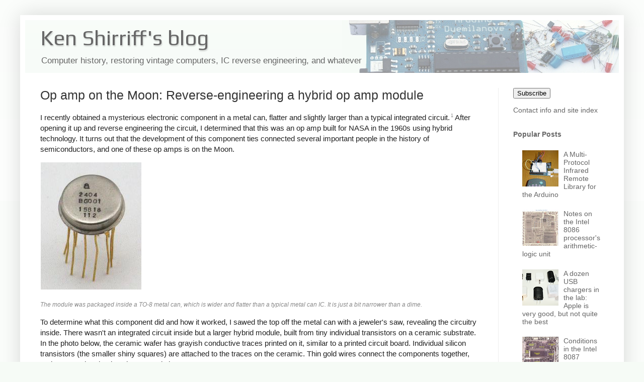

--- FILE ---
content_type: text/html; charset=UTF-8
request_url: http://www.righto.com/2019/02/op-amp-on-moon-reverse-engineering.html?showComment=1551130366662
body_size: 34092
content:
<!DOCTYPE html>
<html class='v2' dir='ltr' xmlns='http://www.w3.org/1999/xhtml' xmlns:b='http://www.google.com/2005/gml/b' xmlns:data='http://www.google.com/2005/gml/data' xmlns:expr='http://www.google.com/2005/gml/expr'>
<head>
<link href='https://www.blogger.com/static/v1/widgets/335934321-css_bundle_v2.css' rel='stylesheet' type='text/css'/>
<meta content='width=1100' name='viewport'/>
<meta content='text/html; charset=UTF-8' http-equiv='Content-Type'/>
<meta content='blogger' name='generator'/>
<link href='http://www.righto.com/favicon.ico' rel='icon' type='image/x-icon'/>
<link href='http://www.righto.com/2019/02/op-amp-on-moon-reverse-engineering.html' rel='canonical'/>
<link rel="alternate" type="application/atom+xml" title="Ken Shirriff&#39;s blog - Atom" href="http://www.righto.com/feeds/posts/default" />
<link rel="alternate" type="application/rss+xml" title="Ken Shirriff&#39;s blog - RSS" href="http://www.righto.com/feeds/posts/default?alt=rss" />
<link rel="service.post" type="application/atom+xml" title="Ken Shirriff&#39;s blog - Atom" href="https://www.blogger.com/feeds/6264947694886887540/posts/default" />

<link rel="alternate" type="application/atom+xml" title="Ken Shirriff&#39;s blog - Atom" href="http://www.righto.com/feeds/6177242035382869646/comments/default" />
<!--Can't find substitution for tag [blog.ieCssRetrofitLinks]-->
<link href='http://static.righto.com/images/bg001/bg001-w200.jpg' rel='image_src'/>
<meta content='http://www.righto.com/2019/02/op-amp-on-moon-reverse-engineering.html' property='og:url'/>
<meta content='Op amp on the Moon: Reverse-engineering a hybrid op amp module' property='og:title'/>
<meta content='I recently obtained a mysterious electronic component in a metal can, flatter and slightly larger than a typical integrated circuit. 1  Afte...' property='og:description'/>
<meta content='https://lh3.googleusercontent.com/blogger_img_proxy/AEn0k_vr6VIm0Xm-Gx_l_Gimt6YovOPUMGy4Mr4i4JyFIezmEAd87qJwpTojtxrihCr5_VM6tL2BatN7qUytAqnaZioFa2-IlpjHRv-j-HO0HiaxDC1_-GEfM5g=w1200-h630-p-k-no-nu' property='og:image'/>
<title>Op amp on the Moon: Reverse-engineering a hybrid op amp module</title>
<style type='text/css'>@font-face{font-family:'Play';font-style:normal;font-weight:400;font-display:swap;src:url(//fonts.gstatic.com/s/play/v21/6aez4K2oVqwIvtg2H70Q13HqPA.woff2)format('woff2');unicode-range:U+0460-052F,U+1C80-1C8A,U+20B4,U+2DE0-2DFF,U+A640-A69F,U+FE2E-FE2F;}@font-face{font-family:'Play';font-style:normal;font-weight:400;font-display:swap;src:url(//fonts.gstatic.com/s/play/v21/6aez4K2oVqwIvtE2H70Q13HqPA.woff2)format('woff2');unicode-range:U+0301,U+0400-045F,U+0490-0491,U+04B0-04B1,U+2116;}@font-face{font-family:'Play';font-style:normal;font-weight:400;font-display:swap;src:url(//fonts.gstatic.com/s/play/v21/6aez4K2oVqwIvtY2H70Q13HqPA.woff2)format('woff2');unicode-range:U+0370-0377,U+037A-037F,U+0384-038A,U+038C,U+038E-03A1,U+03A3-03FF;}@font-face{font-family:'Play';font-style:normal;font-weight:400;font-display:swap;src:url(//fonts.gstatic.com/s/play/v21/6aez4K2oVqwIvto2H70Q13HqPA.woff2)format('woff2');unicode-range:U+0102-0103,U+0110-0111,U+0128-0129,U+0168-0169,U+01A0-01A1,U+01AF-01B0,U+0300-0301,U+0303-0304,U+0308-0309,U+0323,U+0329,U+1EA0-1EF9,U+20AB;}@font-face{font-family:'Play';font-style:normal;font-weight:400;font-display:swap;src:url(//fonts.gstatic.com/s/play/v21/6aez4K2oVqwIvts2H70Q13HqPA.woff2)format('woff2');unicode-range:U+0100-02BA,U+02BD-02C5,U+02C7-02CC,U+02CE-02D7,U+02DD-02FF,U+0304,U+0308,U+0329,U+1D00-1DBF,U+1E00-1E9F,U+1EF2-1EFF,U+2020,U+20A0-20AB,U+20AD-20C0,U+2113,U+2C60-2C7F,U+A720-A7FF;}@font-face{font-family:'Play';font-style:normal;font-weight:400;font-display:swap;src:url(//fonts.gstatic.com/s/play/v21/6aez4K2oVqwIvtU2H70Q13E.woff2)format('woff2');unicode-range:U+0000-00FF,U+0131,U+0152-0153,U+02BB-02BC,U+02C6,U+02DA,U+02DC,U+0304,U+0308,U+0329,U+2000-206F,U+20AC,U+2122,U+2191,U+2193,U+2212,U+2215,U+FEFF,U+FFFD;}</style>
<style id='page-skin-1' type='text/css'><!--
/*
-----------------------------------------------
Blogger Template Style
Name:     Simple
Designer: Blogger
URL:      www.blogger.com
----------------------------------------------- */
/* Variable definitions
====================
<Variable name="keycolor" description="Main Color" type="color" default="#66bbdd"/>
<Group description="Page Text" selector="body">
<Variable name="body.font" description="Font" type="font"
default="normal normal 12px Arial, Tahoma, Helvetica, FreeSans, sans-serif"/>
<Variable name="body.text.color" description="Text Color" type="color" default="#222222"/>
</Group>
<Group description="Backgrounds" selector=".body-fauxcolumns-outer">
<Variable name="body.background.color" description="Outer Background" type="color" default="#66bbdd"/>
<Variable name="content.background.color" description="Main Background" type="color" default="#ffffff"/>
<Variable name="header.background.color" description="Header Background" type="color" default="transparent"/>
</Group>
<Group description="Links" selector=".main-outer">
<Variable name="link.color" description="Link Color" type="color" default="#2288bb"/>
<Variable name="link.visited.color" description="Visited Color" type="color" default="#888888"/>
<Variable name="link.hover.color" description="Hover Color" type="color" default="#33aaff"/>
</Group>
<Group description="Blog Title" selector=".header h1">
<Variable name="header.font" description="Font" type="font"
default="normal normal 60px Arial, Tahoma, Helvetica, FreeSans, sans-serif"/>
<Variable name="header.text.color" description="Title Color" type="color" default="#3399bb" />
</Group>
<Group description="Blog Description" selector=".header .description">
<Variable name="description.text.color" description="Description Color" type="color"
default="#777777" />
</Group>
<Group description="Tabs Text" selector=".tabs-inner .widget li a">
<Variable name="tabs.font" description="Font" type="font"
default="normal normal 14px Arial, Tahoma, Helvetica, FreeSans, sans-serif"/>
<Variable name="tabs.text.color" description="Text Color" type="color" default="#999999"/>
<Variable name="tabs.selected.text.color" description="Selected Color" type="color" default="#000000"/>
</Group>
<Group description="Tabs Background" selector=".tabs-outer .PageList">
<Variable name="tabs.background.color" description="Background Color" type="color" default="#f5f5f5"/>
<Variable name="tabs.selected.background.color" description="Selected Color" type="color" default="#eeeeee"/>
</Group>
<Group description="Post Title" selector="h3.post-title, .comments h4">
<Variable name="post.title.font" description="Font" type="font"
default="normal normal 22px Arial, Tahoma, Helvetica, FreeSans, sans-serif"/>
</Group>
<Group description="Date Header" selector=".date-header">
<Variable name="date.header.color" description="Text Color" type="color"
default="#222222"/>
<Variable name="date.header.background.color" description="Background Color" type="color"
default="transparent"/>
<Variable name="date.header.font" description="Text Font" type="font"
default="normal bold 11px Arial, Tahoma, Helvetica, FreeSans, sans-serif"/>
<Variable name="date.header.padding" description="Date Header Padding" type="string" default="inherit"/>
<Variable name="date.header.letterspacing" description="Date Header Letter Spacing" type="string" default="inherit"/>
<Variable name="date.header.margin" description="Date Header Margin" type="string" default="inherit"/>
</Group>
<Group description="Post Footer" selector=".post-footer">
<Variable name="post.footer.text.color" description="Text Color" type="color" default="#666666"/>
<Variable name="post.footer.background.color" description="Background Color" type="color"
default="#f9f9f9"/>
<Variable name="post.footer.border.color" description="Shadow Color" type="color" default="#eeeeee"/>
</Group>
<Group description="Gadgets" selector="h2">
<Variable name="widget.title.font" description="Title Font" type="font"
default="normal bold 11px Arial, Tahoma, Helvetica, FreeSans, sans-serif"/>
<Variable name="widget.title.text.color" description="Title Color" type="color" default="#000000"/>
<Variable name="widget.alternate.text.color" description="Alternate Color" type="color" default="#999999"/>
</Group>
<Group description="Images" selector=".main-inner">
<Variable name="image.background.color" description="Background Color" type="color" default="#ffffff"/>
<Variable name="image.border.color" description="Border Color" type="color" default="#eeeeee"/>
<Variable name="image.text.color" description="Caption Text Color" type="color" default="#222222"/>
</Group>
<Group description="Accents" selector=".content-inner">
<Variable name="body.rule.color" description="Separator Line Color" type="color" default="#eeeeee"/>
<Variable name="tabs.border.color" description="Tabs Border Color" type="color" default="#eeeeee"/>
</Group>
<Variable name="body.background" description="Body Background" type="background"
color="#f6fbf6" default="$(color) none repeat scroll top left"/>
<Variable name="body.background.override" description="Body Background Override" type="string" default=""/>
<Variable name="body.background.gradient.cap" description="Body Gradient Cap" type="url"
default="url(https://resources.blogblog.com/blogblog/data/1kt/simple/gradients_light.png)"/>
<Variable name="body.background.gradient.tile" description="Body Gradient Tile" type="url"
default="url(https://resources.blogblog.com/blogblog/data/1kt/simple/body_gradient_tile_light.png)"/>
<Variable name="content.background.color.selector" description="Content Background Color Selector" type="string" default=".content-inner"/>
<Variable name="content.padding" description="Content Padding" type="length" default="10px" min="0" max="100px"/>
<Variable name="content.padding.horizontal" description="Content Horizontal Padding" type="length" default="10px" min="0" max="100px"/>
<Variable name="content.shadow.spread" description="Content Shadow Spread" type="length" default="40px" min="0" max="100px"/>
<Variable name="content.shadow.spread.webkit" description="Content Shadow Spread (WebKit)" type="length" default="5px" min="0" max="100px"/>
<Variable name="content.shadow.spread.ie" description="Content Shadow Spread (IE)" type="length" default="10px" min="0" max="100px"/>
<Variable name="main.border.width" description="Main Border Width" type="length" default="0" min="0" max="10px"/>
<Variable name="header.background.gradient" description="Header Gradient" type="url" default="none"/>
<Variable name="header.shadow.offset.left" description="Header Shadow Offset Left" type="length" default="-1px" min="-50px" max="50px"/>
<Variable name="header.shadow.offset.top" description="Header Shadow Offset Top" type="length" default="-1px" min="-50px" max="50px"/>
<Variable name="header.shadow.spread" description="Header Shadow Spread" type="length" default="1px" min="0" max="100px"/>
<Variable name="header.padding" description="Header Padding" type="length" default="30px" min="0" max="100px"/>
<Variable name="header.border.size" description="Header Border Size" type="length" default="1px" min="0" max="10px"/>
<Variable name="header.bottom.border.size" description="Header Bottom Border Size" type="length" default="0" min="0" max="10px"/>
<Variable name="header.border.horizontalsize" description="Header Horizontal Border Size" type="length" default="0" min="0" max="10px"/>
<Variable name="description.text.size" description="Description Text Size" type="string" default="140%"/>
<Variable name="tabs.margin.top" description="Tabs Margin Top" type="length" default="0" min="0" max="100px"/>
<Variable name="tabs.margin.side" description="Tabs Side Margin" type="length" default="30px" min="0" max="100px"/>
<Variable name="tabs.background.gradient" description="Tabs Background Gradient" type="url"
default="url(https://resources.blogblog.com/blogblog/data/1kt/simple/gradients_light.png)"/>
<Variable name="tabs.border.width" description="Tabs Border Width" type="length" default="1px" min="0" max="10px"/>
<Variable name="tabs.bevel.border.width" description="Tabs Bevel Border Width" type="length" default="1px" min="0" max="10px"/>
<Variable name="post.margin.bottom" description="Post Bottom Margin" type="length" default="25px" min="0" max="100px"/>
<Variable name="image.border.small.size" description="Image Border Small Size" type="length" default="2px" min="0" max="10px"/>
<Variable name="image.border.large.size" description="Image Border Large Size" type="length" default="5px" min="0" max="10px"/>
<Variable name="page.width.selector" description="Page Width Selector" type="string" default=".region-inner"/>
<Variable name="page.width" description="Page Width" type="string" default="auto"/>
<Variable name="main.section.margin" description="Main Section Margin" type="length" default="15px" min="0" max="100px"/>
<Variable name="main.padding" description="Main Padding" type="length" default="15px" min="0" max="100px"/>
<Variable name="main.padding.top" description="Main Padding Top" type="length" default="30px" min="0" max="100px"/>
<Variable name="main.padding.bottom" description="Main Padding Bottom" type="length" default="30px" min="0" max="100px"/>
<Variable name="paging.background"
color="#ffffff"
description="Background of blog paging area" type="background"
default="transparent none no-repeat scroll top center"/>
<Variable name="footer.bevel" description="Bevel border length of footer" type="length" default="0" min="0" max="10px"/>
<Variable name="mobile.background.overlay" description="Mobile Background Overlay" type="string"
default="transparent none repeat scroll top left"/>
<Variable name="mobile.background.size" description="Mobile Background Size" type="string" default="auto"/>
<Variable name="mobile.button.color" description="Mobile Button Color" type="color" default="#ffffff" />
<Variable name="startSide" description="Side where text starts in blog language" type="automatic" default="left"/>
<Variable name="endSide" description="Side where text ends in blog language" type="automatic" default="right"/>
*/
/* Content
----------------------------------------------- */
body {
font: normal normal 14px Arial, Tahoma, Helvetica, FreeSans, sans-serif;
color: #222222;
background: #f6fbf6 none repeat scroll top left;
padding: 0 40px 40px 40px;
}
html body .region-inner {
min-width: 0;
max-width: 100%;
width: auto;
}
h2 {
font-size: 22px;
}
a:link {
text-decoration:none;
color: #121fb3;
}
a:visited {
text-decoration:none;
color: #121fb3;
}
a:hover {
text-decoration:underline;
color: #1a00ff;
}
.body-fauxcolumn-outer .fauxcolumn-inner {
background: transparent url(//www.blogblog.com/1kt/simple/body_gradient_tile_light.png) repeat scroll top left;
_background-image: none;
}
.body-fauxcolumn-outer .cap-top {
position: absolute;
z-index: 1;
height: 400px;
width: 100%;
}
.body-fauxcolumn-outer .cap-top .cap-left {
width: 100%;
background: transparent url(//www.blogblog.com/1kt/simple/gradients_light.png) repeat-x scroll top left;
_background-image: none;
}
.content-outer {
-moz-box-shadow: 0 0 40px rgba(0, 0, 0, .15);
-webkit-box-shadow: 0 0 5px rgba(0, 0, 0, .15);
-goog-ms-box-shadow: 0 0 10px #333333;
box-shadow: 0 0 40px rgba(0, 0, 0, .15);
margin-bottom: 1px;
}
.content-inner {
padding: 10px 10px;
}
.content-inner {
background-color: #ffffff;
}
/* Header
----------------------------------------------- */
.header-outer {
background: #f6fbf7 url(//www.blogblog.com/1kt/simple/gradients_light.png) repeat-x scroll 0 -400px;
_background-image: none;
}
.Header h1 {
font: normal normal 42px Play;
color: #666666;
text-shadow: 1px 2px 3px rgba(0, 0, 0, .2);
}
.Header h1 a {
color: #666666;
}
.Header .description {
font-size: 140%;
color: #666666;
}
.header-inner .Header .titlewrapper {
padding: 22px 30px;
}
.header-inner .Header .descriptionwrapper {
padding: 0 30px;
}
/* Tabs
----------------------------------------------- */
.tabs-inner .section:first-child {
border-top: 0 solid #eeeeee;
}
.tabs-inner .section:first-child ul {
margin-top: -0;
border-top: 0 solid #eeeeee;
border-left: 0 solid #eeeeee;
border-right: 0 solid #eeeeee;
}
.tabs-inner .widget ul {
background: #f5f5f5 url(//www.blogblog.com/1kt/simple/gradients_light.png) repeat-x scroll 0 -800px;
_background-image: none;
border-bottom: 1px solid #eeeeee;
margin-top: 0;
margin-left: -30px;
margin-right: -30px;
}
.tabs-inner .widget li a {
display: inline-block;
padding: .6em 1em;
font: normal normal 14px Arial, Tahoma, Helvetica, FreeSans, sans-serif;
color: #999999;
border-left: 1px solid #ffffff;
border-right: 1px solid #eeeeee;
}
.tabs-inner .widget li:first-child a {
border-left: none;
}
.tabs-inner .widget li.selected a, .tabs-inner .widget li a:hover {
color: #000000;
background-color: #eeeeee;
text-decoration: none;
}
/* Columns
----------------------------------------------- */
.main-outer {
border-top: 0 solid #eeeeee;
}
.fauxcolumn-left-outer .fauxcolumn-inner {
border-right: 1px solid #eeeeee;
}
.fauxcolumn-right-outer .fauxcolumn-inner {
border-left: 1px solid #eeeeee;
}
/* Headings
----------------------------------------------- */
div.widget > h2,
div.widget h2.title {
margin: 0 0 1em 0;
font: normal bold 11px Arial, Tahoma, Helvetica, FreeSans, sans-serif;
color: #000000;
}
/* Widgets
----------------------------------------------- */
.widget .zippy {
color: #999999;
text-shadow: 2px 2px 1px rgba(0, 0, 0, .1);
}
.widget .popular-posts ul {
list-style: none;
}
/* Posts
----------------------------------------------- */
h2.date-header {
font: normal bold 11px Arial, Tahoma, Helvetica, FreeSans, sans-serif;
}
.date-header span {
background-color: transparent;
color: transparent;
padding: inherit;
letter-spacing: inherit;
margin: inherit;
}
.main-inner {
padding-top: 30px;
padding-bottom: 30px;
}
.main-inner .column-center-inner {
padding: 0 15px;
}
.main-inner .column-center-inner .section {
margin: 0 15px;
}
.post {
margin: 0 0 25px 0;
}
h3.post-title, .comments h4 {
font: normal normal 22px Arial, Tahoma, Helvetica, FreeSans, sans-serif;
margin: .75em 0 0;
}
.post-body {
font-size: 110%;
line-height: 1.4;
position: relative;
}
.post-body img, .post-body .tr-caption-container, .Profile img, .Image img,
.BlogList .item-thumbnail img {
padding: 2px;
background: #ffffff;
border: 1px solid #ffffff;
-moz-box-shadow: 1px 1px 5px rgba(0, 0, 0, .1);
-webkit-box-shadow: 1px 1px 5px rgba(0, 0, 0, .1);
box-shadow: 1px 1px 5px rgba(0, 0, 0, .1);
}
.post-body img, .post-body .tr-caption-container {
padding: 5px;
}
.post-body .tr-caption-container {
color: #222222;
}
.post-body .tr-caption-container img {
padding: 0;
background: transparent;
border: none;
-moz-box-shadow: 0 0 0 rgba(0, 0, 0, .1);
-webkit-box-shadow: 0 0 0 rgba(0, 0, 0, .1);
box-shadow: 0 0 0 rgba(0, 0, 0, .1);
}
.post-header {
margin: 0 0 1.5em;
line-height: 1.6;
font-size: 90%;
}
.post-footer {
margin: 20px -2px 0;
padding: 5px 10px;
color: #666666;
background-color: #f9f9f9;
border-bottom: 1px solid #eeeeee;
line-height: 1.6;
font-size: 90%;
}
#comments .comment-author {
padding-top: 1.5em;
border-top: 1px solid #eeeeee;
background-position: 0 1.5em;
}
#comments .comment-author:first-child {
padding-top: 0;
border-top: none;
}
.avatar-image-container {
margin: .2em 0 0;
}
#comments .avatar-image-container img {
border: 1px solid #ffffff;
}
/* Comments
----------------------------------------------- */
.comments .comments-content .icon.blog-author {
background-repeat: no-repeat;
background-image: url([data-uri]);
}
.comments .comments-content .loadmore a {
border-top: 1px solid #999999;
border-bottom: 1px solid #999999;
}
.comments .comment-thread.inline-thread {
background-color: #f9f9f9;
}
.comments .continue {
border-top: 2px solid #999999;
}
/* Accents
---------------------------------------------- */
.section-columns td.columns-cell {
border-left: 1px solid #eeeeee;
}
.blog-pager {
background: transparent none no-repeat scroll top center;
}
.blog-pager-older-link, .home-link,
.blog-pager-newer-link {
background-color: #ffffff;
padding: 5px;
}
.footer-outer {
border-top: 0 dashed #bbbbbb;
}
/* Mobile
----------------------------------------------- */
body.mobile  {
background-size: auto;
}
.mobile .body-fauxcolumn-outer {
background: transparent none repeat scroll top left;
}
.mobile .body-fauxcolumn-outer .cap-top {
background-size: 100% auto;
}
.mobile .content-outer {
-webkit-box-shadow: 0 0 3px rgba(0, 0, 0, .15);
box-shadow: 0 0 3px rgba(0, 0, 0, .15);
}
.mobile .tabs-inner .widget ul {
margin-left: 0;
margin-right: 0;
}
.mobile .post {
margin: 0;
}
.mobile .main-inner .column-center-inner .section {
margin: 0;
}
.mobile .date-header span {
padding: 0.1em 10px;
margin: 0 -10px;
}
.mobile h3.post-title {
margin: 0;
}
.mobile .blog-pager {
background: transparent none no-repeat scroll top center;
}
.mobile .footer-outer {
border-top: none;
}
.mobile .main-inner, .mobile .footer-inner {
background-color: #ffffff;
}
.mobile-index-contents {
color: #222222;
}
.mobile-link-button {
background-color: #121fb3;
}
.mobile-link-button a:link, .mobile-link-button a:visited {
color: #ffffff;
}
.mobile .tabs-inner .section:first-child {
border-top: none;
}
.mobile .tabs-inner .PageList .widget-content {
background-color: #eeeeee;
color: #000000;
border-top: 1px solid #eeeeee;
border-bottom: 1px solid #eeeeee;
}
.mobile .tabs-inner .PageList .widget-content .pagelist-arrow {
border-left: 1px solid #eeeeee;
}
.content-outer {
max-width: 1400px !important;
}
/* fix header */
#header-inner {
width: 100% !important;
background-position: right !important;
}
.titlewrapper {
padding: 11px 30px 0 !important;
}
.descriptionwrapper {
margin-bottom: 0 !important;
}
.description {
font-size: 120% !important;
}
/* suppress things */
.date-header {
display: none;
}
#Attribution1 {
display: none;
}
.post-author, .post-timestamp, .reaction-buttons  {
display: none;
}
/* h2: sidebar titles */
/* h3: post title */
.post-title , .entry-title {
font-size: 180% !important;
margin-top: 0 !important;
}
.entry-title a:link, .entry-title a:visited, .entry-title a:active{
color: #a03;
}
#main h2 {
color:#333;
margin-bottom:.4em;
margin-top: 13px;
font-size:140%;
}
#main h3 {
color:#333;
margin-bottom:.4em;
margin-top: 13px;
font-size:110%;
}
#main h4 {
color:#333;
margin-bottom:.5em;
}
#sidebar-right-1 a:link, #sidebar-right-1 a:visited, #sidebar-right-1 a:active {
color: #666;
}
#sidebar-right-1 h2 {
font-size: 100%;
color: #666;
}
/* disable image box */
element.style {
}
table.chargers img {
height: 18px;
}
table.chargers img {
height: 18px;
}
.post-body img, .post-body .tr-caption-container {
padding: 5px;
}
.post-body img, .post-body .tr-caption-container, .Profile img, .Image img, .BlogList .item-thumbnail img {
padding: 0;
background: #ffffff;
border: none;
-moz-box-shadow: none;
-webkit-box-shadow: none;
box-shadow: none;
}
/* Special items */
.mobile img {
width: 100%;
height: auto;
}
a:link img.hilite, a:visited img.hilite {
color: #fff;
}
a:hover img.hilite, a:hover img.hilite2 {
color: #f66;
}
a:active img.hilite {
color: #33c;
}
.hilite {cursor:zoom-in}
pre {color:#000000;border:1px solid #000000;}
pre.repl { background-color:#e0e0f0; font-size:120%;}
pre.arc { background-color:#e0e0f0; font-size:120%;}
pre.code { background-color:#e0f0e0; font-size:120%; white-space:pre-wrap;white-space:-moz-pre-wrap;white-space:-pre-wrap;white-space:-o-pre-wrap;word-wrap:break-word;text-wrap:unrestricted;}
code { font-size: 100%;}
blockquote { font-size: 110%; background: transparent url("//static.righto.com/images/blockquote.gif") no-repeat 0 0; margin: 20px 0px; padding: 0px 40px;}
div.cite {font-size: .8em;.; font-style: italic; color: #888; margin-bottom: 9px;}
a.ref { color: gray;vertical-align: super; text-decoration: none; font-size:60%;margin-left: 2px;}
a img.hilite {
border: 1px solid;
color: #888;
z-index: 2;
}
a img.hilite2, a:active img.hilite2 {
border: 1px solid;
color: #f6fbf6;
}
table.chargers {
border-width: 1px;
border-spacing: 2px;
border-style: outset;
border-color: gray;
border-collapse: collapse;
background-color: white;
}
table.chargers th.maker {
padding-right: 5px;
text-align: right;
}
table.chargers th {
border-width: 1px;
padding: 3px;
border-style: inset;
border-color: gray;
background-color: white;
text-align: center;
}
table.chargers img {
height: 18px;
}
table.chargers td {
text-align: center;
border-width: 1px;
padding: 2px 8px;
border-style: inset;
border-color: gray;
background-color: white;
}
--></style>
<style id='template-skin-1' type='text/css'><!--
body {
min-width: 750px;
}
.content-outer, .content-fauxcolumn-outer, .region-inner {
min-width: 750px;
max-width: 750px;
_width: 750px;
}
.main-inner .columns {
padding-left: 0px;
padding-right: 240px;
}
.main-inner .fauxcolumn-center-outer {
left: 0px;
right: 240px;
/* IE6 does not respect left and right together */
_width: expression(this.parentNode.offsetWidth -
parseInt("0px") -
parseInt("240px") + 'px');
}
.main-inner .fauxcolumn-left-outer {
width: 0px;
}
.main-inner .fauxcolumn-right-outer {
width: 240px;
}
.main-inner .column-left-outer {
width: 0px;
right: 100%;
margin-left: -0px;
}
.main-inner .column-right-outer {
width: 240px;
margin-right: -240px;
}
#layout {
min-width: 0;
}
#layout .content-outer {
min-width: 0;
width: 800px;
}
#layout .region-inner {
min-width: 0;
width: auto;
}
--></style>
<meta content='width=device-width, initial-scale=1.0, maximum-scale=12.0, minimum-scale=.25, user-scalable=yes' name='viewport'/>
<meta content='mw8ww70r3jW0GzXY6j1d' name='follow_it-verification-code'/>
<link href='https://www.blogger.com/dyn-css/authorization.css?targetBlogID=6264947694886887540&amp;zx=aa9f87ef-aee4-4ad0-b4a5-637f422d93b6' media='none' onload='if(media!=&#39;all&#39;)media=&#39;all&#39;' rel='stylesheet'/><noscript><link href='https://www.blogger.com/dyn-css/authorization.css?targetBlogID=6264947694886887540&amp;zx=aa9f87ef-aee4-4ad0-b4a5-637f422d93b6' rel='stylesheet'/></noscript>
<meta name='google-adsense-platform-account' content='ca-host-pub-1556223355139109'/>
<meta name='google-adsense-platform-domain' content='blogspot.com'/>

</head>
<body class='loading'>
<div class='navbar no-items section' id='navbar'>
</div>
<div class='body-fauxcolumns'>
<div class='fauxcolumn-outer body-fauxcolumn-outer'>
<div class='cap-top'>
<div class='cap-left'></div>
<div class='cap-right'></div>
</div>
<div class='fauxborder-left'>
<div class='fauxborder-right'></div>
<div class='fauxcolumn-inner'>
</div>
</div>
<div class='cap-bottom'>
<div class='cap-left'></div>
<div class='cap-right'></div>
</div>
</div>
</div>
<div class='content'>
<div class='content-fauxcolumns'>
<div class='fauxcolumn-outer content-fauxcolumn-outer'>
<div class='cap-top'>
<div class='cap-left'></div>
<div class='cap-right'></div>
</div>
<div class='fauxborder-left'>
<div class='fauxborder-right'></div>
<div class='fauxcolumn-inner'>
</div>
</div>
<div class='cap-bottom'>
<div class='cap-left'></div>
<div class='cap-right'></div>
</div>
</div>
</div>
<div class='content-outer'>
<div class='content-cap-top cap-top'>
<div class='cap-left'></div>
<div class='cap-right'></div>
</div>
<div class='fauxborder-left content-fauxborder-left'>
<div class='fauxborder-right content-fauxborder-right'></div>
<div class='content-inner'>
<header>
<div class='header-outer'>
<div class='header-cap-top cap-top'>
<div class='cap-left'></div>
<div class='cap-right'></div>
</div>
<div class='fauxborder-left header-fauxborder-left'>
<div class='fauxborder-right header-fauxborder-right'></div>
<div class='region-inner header-inner'>
<div class='header section' id='header'><div class='widget Header' data-version='1' id='Header1'>
<div id='header-inner' style='background-image: url("https://blogger.googleusercontent.com/img/b/R29vZ2xl/AVvXsEi-4KXwYe0lQ4HFzhAye9vvRlij2ZYvMbfPCnqEE__1o85Fjo3XgefxJQhWRdwR3EzNWNMWT3yMaj2QZaT9GazqQx3C6oWa3-hBNlRHG7f-Oib-lv1Wq_C2_A0rt8xZgs87iNqzRVKK7H0A/s800/background.jpg"); background-position: left; width: 550px; min-height: 105px; _height: 105px; background-repeat: no-repeat; '>
<div class='titlewrapper' style='background: transparent'>
<h1 class='title' style='background: transparent; border-width: 0px'>
<a href='http://www.righto.com/'>
Ken Shirriff's blog
</a>
</h1>
</div>
<div class='descriptionwrapper'>
<p class='description'><span>Computer history, restoring vintage computers, IC reverse engineering, and whatever</span></p>
</div>
</div>
</div></div>
</div>
</div>
<div class='header-cap-bottom cap-bottom'>
<div class='cap-left'></div>
<div class='cap-right'></div>
</div>
</div>
</header>
<div class='tabs-outer'>
<div class='tabs-cap-top cap-top'>
<div class='cap-left'></div>
<div class='cap-right'></div>
</div>
<div class='fauxborder-left tabs-fauxborder-left'>
<div class='fauxborder-right tabs-fauxborder-right'></div>
<div class='region-inner tabs-inner'>
<div class='tabs no-items section' id='crosscol'></div>
<div class='tabs no-items section' id='crosscol-overflow'></div>
</div>
</div>
<div class='tabs-cap-bottom cap-bottom'>
<div class='cap-left'></div>
<div class='cap-right'></div>
</div>
</div>
<div class='main-outer'>
<div class='main-cap-top cap-top'>
<div class='cap-left'></div>
<div class='cap-right'></div>
</div>
<div class='fauxborder-left main-fauxborder-left'>
<div class='fauxborder-right main-fauxborder-right'></div>
<div class='region-inner main-inner'>
<div class='columns fauxcolumns'>
<div class='fauxcolumn-outer fauxcolumn-center-outer'>
<div class='cap-top'>
<div class='cap-left'></div>
<div class='cap-right'></div>
</div>
<div class='fauxborder-left'>
<div class='fauxborder-right'></div>
<div class='fauxcolumn-inner'>
</div>
</div>
<div class='cap-bottom'>
<div class='cap-left'></div>
<div class='cap-right'></div>
</div>
</div>
<div class='fauxcolumn-outer fauxcolumn-left-outer'>
<div class='cap-top'>
<div class='cap-left'></div>
<div class='cap-right'></div>
</div>
<div class='fauxborder-left'>
<div class='fauxborder-right'></div>
<div class='fauxcolumn-inner'>
</div>
</div>
<div class='cap-bottom'>
<div class='cap-left'></div>
<div class='cap-right'></div>
</div>
</div>
<div class='fauxcolumn-outer fauxcolumn-right-outer'>
<div class='cap-top'>
<div class='cap-left'></div>
<div class='cap-right'></div>
</div>
<div class='fauxborder-left'>
<div class='fauxborder-right'></div>
<div class='fauxcolumn-inner'>
</div>
</div>
<div class='cap-bottom'>
<div class='cap-left'></div>
<div class='cap-right'></div>
</div>
</div>
<!-- corrects IE6 width calculation -->
<div class='columns-inner'>
<div class='column-center-outer'>
<div class='column-center-inner'>
<div class='main section' id='main'><div class='widget Blog' data-version='1' id='Blog1'>
<div class='blog-posts hfeed'>

          <div class="date-outer">
        

          <div class="date-posts">
        
<div class='post-outer'>
<div class='post hentry' itemprop='blogPost' itemscope='itemscope' itemtype='http://schema.org/BlogPosting'>
<meta content='http://static.righto.com/images/bg001/bg001-w200.jpg' itemprop='image_url'/>
<meta content='6264947694886887540' itemprop='blogId'/>
<meta content='6177242035382869646' itemprop='postId'/>
<a name='6177242035382869646'></a>
<h3 class='post-title entry-title' itemprop='name'>
Op amp on the Moon: Reverse-engineering a hybrid op amp module
</h3>
<div class='post-header'>
<div class='post-header-line-1'></div>
</div>
<div class='post-body entry-content' id='post-body-6177242035382869646' itemprop='description articleBody'>
<p>I recently obtained a mysterious electronic component
in a metal can, flatter and slightly larger than a typical integrated circuit.<span id="fnref:to8"><a class="ref" href="#fn:to8" rel="footnote">1</a></span>
After opening it up and reverse engineering the circuit, I determined that this was an op amp built for NASA in the
1960s using hybrid technology.
It turns out that the development of this component ties connected several important people in the history of semiconductors, and
one of these op amps is on the Moon.</p>
<p><a href="http://static.righto.com/images/bg001/bg001.jpg"><img alt="The module was packaged inside a TO-8 metal can, which is wider and flatter than a typical metal can IC. It is just a bit narrower than a dime." class="hilite" height="253" src="http://static.righto.com/images/bg001/bg001-w200.jpg" title="The module was packaged inside a TO-8 metal can, which is wider and flatter than a typical metal can IC. It is just a bit narrower than a dime." width="200" /></a><div class="cite">The module was packaged inside a TO-8 metal can, which is wider and flatter than a typical metal can IC. It is just a bit narrower than a dime.</div></p>
<p>To determine what this component did and how it worked, I sawed the top off the metal can with a jeweler's saw, revealing the
circuitry inside.
There wasn't an integrated circuit inside but a larger hybrid module, built from tiny individual transistors on a ceramic
substrate.
In the photo below, the ceramic wafer has grayish conductive
traces printed on it, similar to a printed circuit board.
Individual silicon transistors (the smaller shiny squares) are attached to the traces on the ceramic.
Thin gold wires connect the components together, and connect the circuit to the external pins.</p>
<p><a href="http://static.righto.com/images/bg001/can-opened.jpg"><img alt="Sawing off the top of the metal can reveals the hybrid circuitry inside. For scale, the package is slightly smaller than a dime." class="hilite" height="393" src="http://static.righto.com/images/bg001/can-opened-w400.jpg" title="Sawing off the top of the metal can reveals the hybrid circuitry inside. For scale, the package is slightly smaller than a dime." width="400" /></a><div class="cite">Sawing off the top of the metal can reveals the hybrid circuitry inside. For scale, the package is slightly smaller than a dime.</div></p>
<p>Hybrid circuitry was widely used in the 1960s before complex circuits could be put on an integrated circuit.
(The popular IBM System/360 computers (1964), for instance, were built from <a href="https://en.wikipedia.org/wiki/IBM_Solid_Logic_Technology">hybrid modules</a> rather than ICs.)
Although integrated circuit op amps were first produced in 1963,
<!-- uA702, https://www.analog.com/media/en/training-seminars/design-handbooks/Op-Amp-Applications/SectionH.pdf H.45 -->
hybrids could avoid limitations of IC manufacturing and produce better performance, so hybrids remained popular
in the 1970s and even 1980s.</p>
<!-- https://www.analog.com/media/en/training-seminars/design-handbooks/Op-Amp-Applications/SectionH.pdf H.40 -->

<p>At first, I couldn't identify this part, so I asked op amp expert <a href="http://waltjung.org/">Walt Jung</a> for help.
He identified the "a" on the package for Amelco, which helped me track down the
rather obscure 2404BG op amp manufactured by the now-forgotten company Amelco.<span id="fnref:telcom"><a class="ref" href="#fn:telcom" rel="footnote">2</a></span>
This part sold in 1969 for $58.50 each (equivalent to about $300 today).
<!-- https://www.google.com/search?tbm=bks&hl=en&q=%222404bg%22+hybrid+op+amp -->
In comparison, you can get a modern JFET quad op amp for under 25 cents.</p>
<h2>Some op amp history</h2>
<p>The op amp is one of the most popular components of analog circuits because of its flexibility and versatility.
An op amp takes two input voltages, subtracts them, multiplies the difference by a huge value (100,000 or more), and outputs the result as a voltage.
In practice, a feedback circuit forces the inputs to be nearly equal; with an appropriate feedback circuit,
an op amp 
can be used as an amplifier, a filter, integrator, differentiator, or buffer, for instance.
A key figure
in the early development of op amps was
<a href="https://en.wikipedia.org/wiki/George_A._Philbrick">George Philbrick</a> who started a company of the same name.
The commercial history of the op amp started in 1952 when Philbrick introduced the <a href="http://www.philbrickarchive.org/k2-w_refurbished.pdf">K2-W op amp</a>, a two-tube module that made op amps popular.<span id="fnref:history"><a class="ref" href="#fn:history" rel="footnote">3</a></span></p>
<p>I'll now jump to Jean Hoerni, who founded Amelco.
One of the key events in the history of Silicon Valley was the 1957 departure
from Shockley Semiconductor
of
eight employees,
known as the "<a href="https://en.wikipedia.org/wiki/Traitorous_eight">traitorous eight</a>".
They founded Fairchild, which led to dozens of startups and the growth of Silicon Valley.
(Moore and Noyce, two of the eight, later left Fairchild to found Intel.)
Physicist Jean Hoerni, of the traitorous eight, worked at Fairchild to improve transistors and succeeded
beyond anyone's expectations.
In 1959, he invented the planar transistor in 1959, which revolutionized semiconductor fabrication.
(The <a href="https://en.wikipedia.org/wiki/Planar_process">planar process</a> is essentially the technique used in modern transistors and ICs, using masks and diffusion
on a flat silicon die.)
Interestingly, the transistors in the op amp module (below) look identical to Hoerni's <a href="https://www.computerhistory.org/collections/catalog/102770237">original</a> teardrop-shaped planar transistors.
Transistors from the 1970s and later look entirely different, so it was a bit surprising to find Hoerni's original design in use in this module.</p>
<p><a href="http://static.righto.com/images/bg001/planar-npn.jpg"><img alt="An NPN transistor inside the hybrid module. Tiny bond wires are connected to the base and emitter, while the collector is on the underside." class="hilite" height="241" src="http://static.righto.com/images/bg001/planar-npn-w250.jpg" title="An NPN transistor inside the hybrid module. Tiny bond wires are connected to the base and emitter, while the collector is on the underside." width="250" /></a><div class="cite">An NPN transistor inside the hybrid module. Tiny bond wires are connected to the base and emitter, while the collector is on the underside.</div></p>
<p>Hoerni left Fairchild in 1961 and helped found a company called Amelco.
It focused on semiconductors for space applications, avoiding direct competition with Fairchild.
Linear (analog) integrated circuits were a major product for Amelco,
with Amelco building op amps for Philbrick (the pioneering op amp company).
Amelco also manufactured discrete transistors using Hoerni's planar process.
At Amelco, Hoerni developed a technique to built a type of transistor called a JFET using his planar process,
and these transistors became one of Amelco's most popular products.
The key benefit of a JFET is that the input current to the transistor's gate is extraordinarily small, an advantage
for applications such as op amps.
Amelco used Hoerni's JFET in the industry's first JFET op amp, producing a high-performance op amp.</p>
<p><a href="https://en.wikipedia.org/wiki/Bob_Pease">Bob Pease</a>,<span id="fnref:pease"><a class="ref" href="#fn:pease" rel="footnote">4</a></span> 
a famous analog circuit designer, ties these threads together.
In the 1960s, Bob Pease designed op amps for Philbrick, including the
<a href="http://www.philbrickarchive.org/q25ah.htm">Q25AH</a> hybrid FET op amp (1965).
<!-- P45 solid-state op amp https://www.analog.com/media/en/training-seminars/design-handbooks/Op-Amp-Applications/SectionH.pdf -->
Amelco manufactured this op amp for Philbrick,
so Bob Pease visited Amelco to help them with some problems.
The story (<a href="https://www.electronicdesign.com/archive/whats-all-2401bg-stuff-anyhow">here</a> and <a href="https://www.electronicdesign.com/electromechanical/bobs-mailbox-1">here</a>) is that
during his visit Bob Pease got in a discussion with some Amelco engineers about NASA's requirements for a new low-power, low-noise amplifier.
Bob Pease proceeded to design an op amp during his coffee break that met NASA's stringent requirements.
This op amp was used in a <a href="https://en.wikipedia.org/wiki/Apollo_12_Passive_Seismic_Experiment">seismic probe</a> that Apollo 12 left on the Moon in 1969, so there's one of these op amps on the Moon now.
Amelco marketed this op amp as the 2401BG.</p>
<p>As for the 2404BG I disassembled, its circuitry is very similar to Bob Pease's 2401BG design<span id="fnref:2401bg"><a class="ref" href="#fn:2401bg" rel="footnote">5</a></span>,
so I suspect he designed both parts.
The 2404BG op amp also made it to the Moon; it was used in the high voltage power supply of the Lunar Atmosphere Composition Experiment (<a href="https://www.lpi.usra.edu/lunar/missions/apollo/apollo_17/experiments/lace/">LACE</a>). LACE was a mass spectrometer left on the Moon by the Apollo 17 mission in 1972.
(LACE <a href="https://web.archive.org/web/20131113172802/https://www.nasa.gov/mission_pages/LADEE/news/lunar-atmosphere.html">determined</a> that even though the
moon has almost no atmosphere, it does has some helium, argon, and possibly neon, ammonia, methane and carbon dioxide.)</p>
<!-- https://www.lpi.usra.edu/lunar/ALSEP/pdf/31111000669729.pdf -->

<!-- https://www.lpi.usra.edu/lunar/ALSEP/pdf/31111000674141.pdf figure 3-12 -->

<p>In 1966 Amelco merged with Philbrick, forming Teledyne Philbrick Nexus which after some twists and turns was eventually acquired by 
<a href="https://en.wikipedia.org/wiki/Microchip_Technology">Microchip Technology</a> in 2000.
(Among other things, Microchip produces the AVR microcontrollers used in the Arduino.)</p>
<!--
Teledyne Semiconductor (Amelco) 2404BG similar to LH0042C
https://archive.org/details/bitsavers_nationaldaLinearIntegratedCircuits_23717091/page/n25
-->

<h2>Inside the hybrid op amp</h2>
<p>In this section, I'll describe the construction and circuitry of the 2404BG op amp in more detail.
The photo below shows a closeup of the ceramic wafer and the components on it.
The grayish lines on the ceramic are conductive circuit traces.
Most of the squares are NPN and PNP transistors, each on a separate silicon die.
The underside of the die is the transistor's collector, connected to a trace on the ceramic. Tiny gold wires
are attached to the emitter and base of the transistor, wiring it into the circuit.
The two rectangular transistors in the lower right
are the JFETs.
The large square in the middle is a collection of resistors, and a single resistor is in the upper right.
Note that unlike integrated circuits that can be mass-produced on a wafer, hybrid modules required a large
amount of expensive mechanical processing and wiring to mount and connect the individual components.</p>
<p><a href="http://static.righto.com/images/bg001/chip.jpg"><img alt="A closeup of the hybrid module." class="hilite" height="591" src="http://static.righto.com/images/bg001/chip-w600.jpg" title="A closeup of the hybrid module." width="600" /></a><div class="cite">A closeup of the hybrid module.</div></p>
<p>I reverse engineered the circuitry of the op amp module and generated the schematic below.<span id="fnref:schematic"><a class="ref" href="#fn:schematic" rel="footnote">6</a></span>
This circuit is fairly simple as op amps go, with about half the components of the <a href="http://www.righto.com/2015/10/inside-ubiquitous-741-op-amp-circuits.html">classic 741 op amp</a>.
The inputs are buffered by the JFETs (green).
The <a href="https://en.wikipedia.org/wiki/Differential_amplifier">differential pair</a> (blue), amplifies the input, 
directing current down one side of the pair or the other.
The current source (red) generates a tiny fixed current for the differential pair using
a <a href="https://en.wikipedia.org/wiki/Current_mirror">current mirror circuit</a>.
The second stage amplifier (orange) provides additional amplification.
The output transistors (purple) are set up in a <a href="https://en.wikipedia.org/wiki/Power_amplifier_classes#Class_AB">class AB</a> configuration to drive the output.
The remaining components (uncolored) bias the output transistors.
External capacitors on the compensation pins (8 and 9) prevent the op amp from oscillating.</p>
<p><a href="http://static.righto.com/images/bg001/schematic-labeled.png"><img alt="Schematic of the 2404BG op amp." class="hilite" height="350" src="http://static.righto.com/images/bg001/schematic-labeled-w500.png" title="Schematic of the 2404BG op amp." width="500" /></a><div class="cite">Schematic of the 2404BG op amp.</div></p>
<p>Most of the resistors are on the single die in the middle of the module;
this die is 1.7mm (1/16") on a side.
The zig-zag shapes are <a href="https://books.google.com/books?id=RcUgBQAAQBAJ&amp;lpg=PA69&amp;ots=HUoT-KsSuM&amp;pg=PA69#v=onepage&amp;q&amp;f=false">thin-film resistors</a> constructed from tantalum deposited on an oxide-coated silicon wafer.
(One advantage of hybrid circuitry over integrated circuits was more accurate and better quality resistors.)
The resistance is proportional to the length, so the meandering shapes allowed larger resistors to fit on the die.
Around the outside of the die are metal pads; the bond wires attached to the pads connected the resistors to
other parts of the circuit.
Note the small circle to the left of the upper right pad; one innovation at Amelco was "mark-in-mark" targets to align the
masks used for different layers of a chip. <!-- Lojek page 181, 182 --></p>
<p><a href="http://static.righto.com/images/bg001/planar-resistors.jpg"><img alt="The die in the middle of the module contains multiple resistors." class="hilite" height="395" src="http://static.righto.com/images/bg001/planar-resistors-w400.jpg" title="The die in the middle of the module contains multiple resistors." width="400" /></a><div class="cite">The die in the middle of the module contains multiple resistors.</div></p>
<p>The current source circuit needed a very high-valued resistor, so it used a separate resistor die (below).
This resistor used a long, thinner trace to produce a higher resistance than the resistors on the previous die.
Note the circular alignment target in the lower right.
The die for this resistor is 0.8mm on a side.</p>
<p><a href="http://static.righto.com/images/bg001/planar-resistor.jpg"><img alt="This resistor controlled current through the op amp. The bond wire in the upper left was knocked off the pad during photography." class="hilite" height="240" src="http://static.righto.com/images/bg001/planar-resistor-w240.jpg" title="This resistor controlled current through the op amp. The bond wire in the upper left was knocked off the pad during photography." width="240" /></a><div class="cite">This resistor controlled current through the op amp. The bond wire in the upper left was knocked off the pad during photography.</div></p>
<p>The photo below shows one of the junction FET transistors used in the op amp.
The metal fingers connect to source and drain regions. The gate (green) is connected underneath.
This design is almost identical to the first <a href="https://www.google.com/search?biw=1278&amp;bih=837&amp;tbm=isch&amp;sa=1&amp;ei=XoVvXPKoN_nR0PEPys-XwAg&amp;q=hoerni+junction+fet+site%3Alink.springer.com&amp;oq=hoerni+junction+fet+site%3Alink.springer.com&amp;gs_l=img.3...39908.47172..47338...8.0..1.392.3186.22j2j2j2......1....1..gws-wiz-img.ZxYVi8IkujE#imgrc=ccapyEa4L-2wWM:">planar JFET</a> that Hoerni invented in 1963.
<!-- Photo: History of Semiconductor Engineering page 183 -->
It was initially difficult to produce high-quality JFETs on an integrated circuit, which motivated the production
of hybrid JFET op amps.
It wasn't until 1974 that National Semiconductor engineers developed the <a href="https://en.wikipedia.org/wiki/Ion_implantation">ion implantation</a> technique for fabricating consistent, high-quality JFETs and used this "BIFET" technique to build better JFET op amp integrated circuits.</p>
<p>The diagram below compares the structure of the NPN and PNP transistors in the module, with photos at top and a cross-section diagram below.</p>
<p><a href="http://static.righto.com/images/bg001/planar-fet.jpg"><img alt="A FET transistor inside the module. The die is are 0.6&amp;times;0.3mm." class="hilite" height="119" src="http://static.righto.com/images/bg001/planar-fet-w200.jpg" title="A FET transistor inside the module. The die is are 0.6&amp;times;0.3mm." width="200" /></a><div class="cite">A FET transistor inside the module. The die is are 0.6&times;0.3mm.</div></p>
<p>Each transistor starts with a square die of silicon, which is doped with impurities to form N and P regions with
different properties.
The N and P doped silicon show up as different colors under the microscope.
The shiny metal layer on top is visible, with one bond wire attached to the central emitter.
A second bond wire is attached to the base region surrounding the emitter; the "teardrop" shape provides a wider
area to attach the base wire.
The underside of the die is the collector, which makes contact with the wiring on the ceramic wafer.
The NPN transistor follows the straightforward planar structure.
The PNP transistor, however, required an extra "annular ring" to operate at the op amp's higher voltages.<span id="fnref:pnp"><a class="ref" href="#fn:pnp" rel="footnote">7</a></span></p>
<p><a href="http://static.righto.com/images/bg001/transistors-labeled2.png"><img alt="Comparison of NPN and PNP transistors in the module. Each transistor is 0.5mm on a side. Approximate cross-sections are shown below." class="hilite" height="411" src="http://static.righto.com/images/bg001/transistors-labeled2-w550.png" title="Comparison of NPN and PNP transistors in the module. Each transistor is 0.5mm on a side. Approximate cross-sections are shown below." width="550" /></a><div class="cite">Comparison of NPN and PNP transistors in the module. Each transistor is 0.5mm on a side. Approximate cross-sections are shown below.</div></p>
<h2>Conclusions</h2>
<p>This random component that I opened up turned out to have a more interesting history than I expected.
It ties together the early days of op amps with Philbrick, Bob Pease's analog circuit development, now-forgotten Amelco,
and NASA's scientific experiments on the Moon.
The transistors inside this module were built using Hoerni's original planar designs, providing a glimpse into
the development of the planar process that revolutionized semiconductors.
Finally, this op amp shows the capabilities of hybrid technology, now almost completely eliminated by integrated circuits.</p>
<p>If you enjoyed this look inside a hybrid op amp, you may also like my analysis of another <a href="http://www.righto.com/2018/06/silicon-die-analysis-op-amp-with.html">JFET op amp</a> and the famous <a href="http://www.righto.com/2015/10/inside-ubiquitous-741-op-amp-circuits.html">741 op amp</a>.
I announce my latest blog posts on Twitter, so follow me at <a href="https://twitter.com/kenshirriff">@kenshirriff</a>. I also have an <a href="http://www.righto.com/feeds/posts/default">RSS feed</a>.
Thanks to op amp guru <a href="http://waltjung.org/">Walt Jung</a> for help identifying the module.</p>
<h2>Notes and references</h2>
<div class="footnote">
<ol>
<li id="fn:to8">
<p>The module was packaged in a standard 12-pin <a href="http://eesemi.com/to8.htm">TO-8 package</a>.
Most metal can integrated circuits are in the smaller TO-5 package, but the larger hybrid circuits require more room.&#160;<a class="footnote-backref" href="#fnref:to8" rev="footnote" title="Jump back to footnote 1 in the text">&#8617;</a></p>
</li>
<li id="fn:telcom">
<p>The "15818" on the package is a <a href="https://en.wikipedia.org/wiki/Commercial_and_Government_Entity_code">CAGE code</a>, a NATO identifier used to track suppliers.
Originally, 15818 was assigned to Amelco; <!-- http://hparchive.com/Manuals/HP-209A-Manual-sn-818.pdf -->
due to mergers, this number now shows up as <a href="https://www.armyproperty.com/manufacturer/15818">TelCom Semiconductor</a>.&#160;<a class="footnote-backref" href="#fnref:telcom" rev="footnote" title="Jump back to footnote 2 in the text">&#8617;</a></p>
</li>
<li id="fn:history">
<p>Several sources provided much of the information for this blog post.
The book <a href="https://amzn.to/2NjyCLC">History of Semiconductor Engineering</a> discusses in great detail the history of various semiconductor companies and the people involved.
For an extremely detailed history of op amps, including the development of JFET op amps in the 1970s, see <a href="http://www.analog.com/media/en/training-seminars/design-handbooks/Op-Amp-Applications/SectionH.pdf">Op Amp History</a> by Walt Jung, along with his
<a href="https://www.analog.com/en/education/education-library/op-amp-applications-handbook.html">Op Amp Applications Handbook</a>.
<a href="http://www.ee.bgu.ac.il/~angcirc/History/Solutions_2003_2004_B/SomeStuff/History18opamp.pdf">IC Op-Amps Through the Ages</a> also has a history of op amps.&#160;<a class="footnote-backref" href="#fnref:history" rev="footnote" title="Jump back to footnote 3 in the text">&#8617;</a></p>
</li>
<li id="fn:pease">
<p>Bob Pease wrote a popular column "<a href="http://www.introni.it/pdf/Bob%20Pease%20Lab%20Notes%20Part%201.pdf">Pease Porridge</a>" on analog circuits. He also wrote books such as <a href="https://amzn.to/2ItqIR4">Troubleshooting Analog Circuits</a>.&#160;<a class="footnote-backref" href="#fnref:pease" rev="footnote" title="Jump back to footnote 4 in the text">&#8617;</a></p>
</li>
<li id="fn:2401bg">
<p>Bob Pease's article <a href="http://www.introni.it/pdf/Bob%20Pease%20Lab%20Notes%20Part%207.pdf">What&#8217;s All This 2401BG Stuff, Anyhow?</a> (page 54) provides a schematic of the 2401BG (below).
Comparing the schematics, the 2401BG is very similar to the 2404BG that I examined.
(I've colored the functional blocks to match my 2404BG schematic to make comparison easier.)</p>
<p><a href="http://static.righto.com/images/bg001/schematic-2401bg-colored.png"><img alt="Bob Pease&#39;s schematic of the 2401BG hybrid op amp that he designed for NASA." class="hilite" height="350" src="http://static.righto.com/images/bg001/schematic-2401bg-colored-w350.png" title="Bob Pease&#39;s schematic of the 2401BG hybrid op amp that he designed for NASA." width="350" /></a><div class="cite">Bob Pease's schematic of the 2401BG hybrid op amp that he designed for NASA.</div></p>
<p>The main difference is the output stage: the 2401BG takes the output directly
from the second amplifying pair (with a current mirror at the bottom to sink current), while the 2404BG adds a class AB
output stage.
The 2401BG also has a separate current mirror for the bases of the input NPN transistors.&#160;<a class="footnote-backref" href="#fnref:2401bg" rev="footnote" title="Jump back to footnote 5 in the text">&#8617;</a></p>
</li>
<li id="fn:schematic">
<p>After I reverse-engineered the op amp schematic, I found a
<a href="https://books.google.com/books?id=RcUgBQAAQBAJ&amp;lpg=PR7&amp;ots=HUoT_Jv_uM&amp;pg=PA71#v=onepage&amp;q&amp;f=false">1968 databook</a>
with a schematic for an Amelco hybrid op amp.
The two schematics are almost identical, except the databook schematic includes two
compensation capacitors, which are external on the 2404BG.</p>
<p><a href="http://static.righto.com/images/bg001/amelco.jpg"><img alt="Photo of an Amelco hybrid op amp." class="hilite" height="193" src="http://static.righto.com/images/bg001/amelco-w200.jpg" title="Photo of an Amelco hybrid op amp." width="200" /></a><div class="cite">Photo of an Amelco hybrid op amp.</div></p>
<p>The databook provided the above photo of the hybrid op amp, which is completely different from the 2404BG I
examined.
The databook did not give a part number (which is unusual for a databook), so I suspect this was a version of the 2404BG
under development at the time.&#160;<a class="footnote-backref" href="#fnref:schematic" rev="footnote" title="Jump back to footnote 6 in the text">&#8617;</a></p>
</li>
<li id="fn:pnp">
<p>You'd expect NPN and PNP transistors to be symmetrical, but the PNP transistors needed to be different to support high-voltage operation.
The problem was that an interaction between the P region and the silicon dioxide on top caused N-type properties in
a thin layer of the weakly-doped P region. At higher voltages, this could cause the transistor to short out.
The solution was to create a strongly-doped P+ "annular ring" to interrupt this unwanted N behavior.
Details in <a href="http://www.semiconductormuseum.com/Transistors/Motorola/Haenichen/Haenichen_Page7.htm">Jack Haenichen oral history</a> and <a href="https://patents.google.com/patent/US3226611A/en?oq=3226611">patent 3226611</a>.&#160;<a class="footnote-backref" href="#fnref:pnp" rev="footnote" title="Jump back to footnote 7 in the text">&#8617;</a></p>
</li>
</ol>
</div>
<div style='clear: both;'></div>
</div>
<div class='post-footer'>
<div class='post-footer-line post-footer-line-1'><span class='post-comment-link'>
</span>
<span class='post-icons'>
<span class='item-action'>
<a href='https://www.blogger.com/email-post/6264947694886887540/6177242035382869646' title='Email Post'>
<img alt='' class='icon-action' height='13' src='http://img1.blogblog.com/img/icon18_email.gif' width='18'/>
</a>
</span>
<span class='item-control blog-admin pid-1138732533'>
<a href='https://www.blogger.com/post-edit.g?blogID=6264947694886887540&postID=6177242035382869646&from=pencil' title='Edit Post'>
<img alt='' class='icon-action' height='18' src='https://resources.blogblog.com/img/icon18_edit_allbkg.gif' width='18'/>
</a>
</span>
</span>
<span class='post-backlinks post-comment-link'>
</span>
<div class='post-share-buttons goog-inline-block'>
<a class='goog-inline-block share-button sb-email' href='https://www.blogger.com/share-post.g?blogID=6264947694886887540&postID=6177242035382869646&target=email' target='_blank' title='Email This'><span class='share-button-link-text'>Email This</span></a><a class='goog-inline-block share-button sb-blog' href='https://www.blogger.com/share-post.g?blogID=6264947694886887540&postID=6177242035382869646&target=blog' onclick='window.open(this.href, "_blank", "height=270,width=475"); return false;' target='_blank' title='BlogThis!'><span class='share-button-link-text'>BlogThis!</span></a><a class='goog-inline-block share-button sb-twitter' href='https://www.blogger.com/share-post.g?blogID=6264947694886887540&postID=6177242035382869646&target=twitter' target='_blank' title='Share to X'><span class='share-button-link-text'>Share to X</span></a><a class='goog-inline-block share-button sb-facebook' href='https://www.blogger.com/share-post.g?blogID=6264947694886887540&postID=6177242035382869646&target=facebook' onclick='window.open(this.href, "_blank", "height=430,width=640"); return false;' target='_blank' title='Share to Facebook'><span class='share-button-link-text'>Share to Facebook</span></a><a class='goog-inline-block share-button sb-pinterest' href='https://www.blogger.com/share-post.g?blogID=6264947694886887540&postID=6177242035382869646&target=pinterest' target='_blank' title='Share to Pinterest'><span class='share-button-link-text'>Share to Pinterest</span></a>
</div>
</div>
<div class='post-footer-line post-footer-line-2'><span class='post-labels'>
Labels:
<a href='http://www.righto.com/search/label/analog' rel='tag'>analog</a>,
<a href='http://www.righto.com/search/label/electronics' rel='tag'>electronics</a>,
<a href='http://www.righto.com/search/label/reverse-engineering' rel='tag'>reverse-engineering</a>
</span>
</div>
<div class='post-footer-line post-footer-line-3'></div>
</div>
</div>
<div class='comments' id='comments'>
<a name='comments'></a>
<h4>16 comments:</h4>
<div id='Blog1_comments-block-wrapper'>
<dl class='avatar-comment-indent' id='comments-block'>
<dt class='comment-author ' id='c5008367033693385256'>
<a name='c5008367033693385256'></a>
<div class="avatar-image-container avatar-stock"><span dir="ltr"><a href="https://www.blogger.com/profile/09586549855824623373" target="" rel="nofollow" onclick="" class="avatar-hovercard" id="av-5008367033693385256-09586549855824623373"><img src="//www.blogger.com/img/blogger_logo_round_35.png" width="35" height="35" alt="" title="Zebryk">

</a></span></div>
<a href='https://www.blogger.com/profile/09586549855824623373' rel='nofollow'>Zebryk</a>
said...
</dt>
<dd class='comment-body' id='Blog1_cmt-5008367033693385256'>
<p>
Very interesting to learn about the history.<br />Is there anything left to invent for the average engineer?
</p>
</dd>
<dd class='comment-footer'>
<span class='comment-timestamp'>
<a href='http://www.righto.com/2019/02/op-amp-on-moon-reverse-engineering.html?showComment=1551101669340#c5008367033693385256' title='comment permalink'>
February 25, 2019 at 5:34&#8239;AM
</a>
<span class='item-control blog-admin pid-1856693183'>
<a class='comment-delete' href='https://www.blogger.com/comment/delete/6264947694886887540/5008367033693385256' title='Delete Comment'>
<img src='https://resources.blogblog.com/img/icon_delete13.gif'/>
</a>
</span>
</span>
</dd>
<dt class='comment-author ' id='c1746785352713073675'>
<a name='c1746785352713073675'></a>
<div class="avatar-image-container avatar-stock"><span dir="ltr"><img src="//resources.blogblog.com/img/blank.gif" width="35" height="35" alt="" title="william">

</span></div>
william
said...
</dt>
<dd class='comment-body' id='Blog1_cmt-1746785352713073675'>
<p>
It appears to be an annular ring.<br />See:<br />http://www.semiconductormuseum.com/Transistors/Motorola/Haenichen/Haenichen_Page7.htm<br />and the next page too.
</p>
</dd>
<dd class='comment-footer'>
<span class='comment-timestamp'>
<a href='http://www.righto.com/2019/02/op-amp-on-moon-reverse-engineering.html?showComment=1551112663585#c1746785352713073675' title='comment permalink'>
February 25, 2019 at 8:37&#8239;AM
</a>
<span class='item-control blog-admin pid-559808058'>
<a class='comment-delete' href='https://www.blogger.com/comment/delete/6264947694886887540/1746785352713073675' title='Delete Comment'>
<img src='https://resources.blogblog.com/img/icon_delete13.gif'/>
</a>
</span>
</span>
</dd>
<dt class='comment-author blog-author' id='c6052277864299752921'>
<a name='c6052277864299752921'></a>
<div class="avatar-image-container avatar-stock"><span dir="ltr"><a href="https://www.blogger.com/profile/08097301407311055124" target="" rel="nofollow" onclick="" class="avatar-hovercard" id="av-6052277864299752921-08097301407311055124"><img src="//www.blogger.com/img/blogger_logo_round_35.png" width="35" height="35" alt="" title="Ken Shirriff">

</a></span></div>
<a href='https://www.blogger.com/profile/08097301407311055124' rel='nofollow'>Ken Shirriff</a>
said...
</dt>
<dd class='comment-body' id='Blog1_cmt-6052277864299752921'>
<p>
Thank you William for the link. I&#39;ve updated the post with information about the annular ring.
</p>
</dd>
<dd class='comment-footer'>
<span class='comment-timestamp'>
<a href='http://www.righto.com/2019/02/op-amp-on-moon-reverse-engineering.html?showComment=1551116038568#c6052277864299752921' title='comment permalink'>
February 25, 2019 at 9:33&#8239;AM
</a>
<span class='item-control blog-admin pid-1138732533'>
<a class='comment-delete' href='https://www.blogger.com/comment/delete/6264947694886887540/6052277864299752921' title='Delete Comment'>
<img src='https://resources.blogblog.com/img/icon_delete13.gif'/>
</a>
</span>
</span>
</dd>
<dt class='comment-author ' id='c8228185098967561273'>
<a name='c8228185098967561273'></a>
<div class="avatar-image-container avatar-stock"><span dir="ltr"><a href="https://www.blogger.com/profile/15913978443835335924" target="" rel="nofollow" onclick="" class="avatar-hovercard" id="av-8228185098967561273-15913978443835335924"><img src="//www.blogger.com/img/blogger_logo_round_35.png" width="35" height="35" alt="" title="Andrey Cheremskoy">

</a></span></div>
<a href='https://www.blogger.com/profile/15913978443835335924' rel='nofollow'>Andrey Cheremskoy</a>
said...
</dt>
<dd class='comment-body' id='Blog1_cmt-8228185098967561273'>
<p>
Ken I counted 11 transistors in the die picture, but schematics shows only 10. Is it correct?
</p>
</dd>
<dd class='comment-footer'>
<span class='comment-timestamp'>
<a href='http://www.righto.com/2019/02/op-amp-on-moon-reverse-engineering.html?showComment=1551120096183#c8228185098967561273' title='comment permalink'>
February 25, 2019 at 10:41&#8239;AM
</a>
<span class='item-control blog-admin pid-153696666'>
<a class='comment-delete' href='https://www.blogger.com/comment/delete/6264947694886887540/8228185098967561273' title='Delete Comment'>
<img src='https://resources.blogblog.com/img/icon_delete13.gif'/>
</a>
</span>
</span>
</dd>
<dt class='comment-author blog-author' id='c7649454461389142191'>
<a name='c7649454461389142191'></a>
<div class="avatar-image-container avatar-stock"><span dir="ltr"><a href="https://www.blogger.com/profile/08097301407311055124" target="" rel="nofollow" onclick="" class="avatar-hovercard" id="av-7649454461389142191-08097301407311055124"><img src="//www.blogger.com/img/blogger_logo_round_35.png" width="35" height="35" alt="" title="Ken Shirriff">

</a></span></div>
<a href='https://www.blogger.com/profile/08097301407311055124' rel='nofollow'>Ken Shirriff</a>
said...
</dt>
<dd class='comment-body' id='Blog1_cmt-7649454461389142191'>
<p>
Andrei: The die has 13 transistors (11 bipolar, 2 JFET), but three are wired as diodes, so I drew them as diodes on the schematic.
</p>
</dd>
<dd class='comment-footer'>
<span class='comment-timestamp'>
<a href='http://www.righto.com/2019/02/op-amp-on-moon-reverse-engineering.html?showComment=1551130366662#c7649454461389142191' title='comment permalink'>
February 25, 2019 at 1:32&#8239;PM
</a>
<span class='item-control blog-admin pid-1138732533'>
<a class='comment-delete' href='https://www.blogger.com/comment/delete/6264947694886887540/7649454461389142191' title='Delete Comment'>
<img src='https://resources.blogblog.com/img/icon_delete13.gif'/>
</a>
</span>
</span>
</dd>
<dt class='comment-author ' id='c5413514744799033077'>
<a name='c5413514744799033077'></a>
<div class="avatar-image-container avatar-stock"><span dir="ltr"><a href="https://www.blogger.com/profile/01306401589730925842" target="" rel="nofollow" onclick="" class="avatar-hovercard" id="av-5413514744799033077-01306401589730925842"><img src="//www.blogger.com/img/blogger_logo_round_35.png" width="35" height="35" alt="" title="David Kilpatrick">

</a></span></div>
<a href='https://www.blogger.com/profile/01306401589730925842' rel='nofollow'>David Kilpatrick</a>
said...
</dt>
<dd class='comment-body' id='Blog1_cmt-5413514744799033077'>
<p>
Hi Ken, another great blog post. Thanks!<br />You might be interested to know Paul Carlson featured and operated a K2-W on his YouTube channel: https://www.youtube.com/watch?v=mEFdADrU9MA
</p>
</dd>
<dd class='comment-footer'>
<span class='comment-timestamp'>
<a href='http://www.righto.com/2019/02/op-amp-on-moon-reverse-engineering.html?showComment=1551178963923#c5413514744799033077' title='comment permalink'>
February 26, 2019 at 3:02&#8239;AM
</a>
<span class='item-control blog-admin pid-1087586881'>
<a class='comment-delete' href='https://www.blogger.com/comment/delete/6264947694886887540/5413514744799033077' title='Delete Comment'>
<img src='https://resources.blogblog.com/img/icon_delete13.gif'/>
</a>
</span>
</span>
</dd>
<dt class='comment-author ' id='c2117756495286521014'>
<a name='c2117756495286521014'></a>
<div class="avatar-image-container avatar-stock"><span dir="ltr"><a href="https://www.blogger.com/profile/16961829638621596618" target="" rel="nofollow" onclick="" class="avatar-hovercard" id="av-2117756495286521014-16961829638621596618"><img src="//www.blogger.com/img/blogger_logo_round_35.png" width="35" height="35" alt="" title="Richard">

</a></span></div>
<a href='https://www.blogger.com/profile/16961829638621596618' rel='nofollow'>Richard</a>
said...
</dt>
<dd class='comment-body' id='Blog1_cmt-2117756495286521014'>
<p>
Amazing !<br /><br />as in the 60&#39;s they manage to perform welding wires of components so small, would it be manual?
</p>
</dd>
<dd class='comment-footer'>
<span class='comment-timestamp'>
<a href='http://www.righto.com/2019/02/op-amp-on-moon-reverse-engineering.html?showComment=1551199634998#c2117756495286521014' title='comment permalink'>
February 26, 2019 at 8:47&#8239;AM
</a>
<span class='item-control blog-admin pid-690135392'>
<a class='comment-delete' href='https://www.blogger.com/comment/delete/6264947694886887540/2117756495286521014' title='Delete Comment'>
<img src='https://resources.blogblog.com/img/icon_delete13.gif'/>
</a>
</span>
</span>
</dd>
<dt class='comment-author ' id='c4328958918972680743'>
<a name='c4328958918972680743'></a>
<div class="avatar-image-container avatar-stock"><span dir="ltr"><a href="https://www.blogger.com/profile/09935917041966665205" target="" rel="nofollow" onclick="" class="avatar-hovercard" id="av-4328958918972680743-09935917041966665205"><img src="//www.blogger.com/img/blogger_logo_round_35.png" width="35" height="35" alt="" title="Zom-B">

</a></span></div>
<a href='https://www.blogger.com/profile/09935917041966665205' rel='nofollow'>Zom-B</a>
said...
</dt>
<dd class='comment-body' id='Blog1_cmt-4328958918972680743'>
<p>
@Richard: They had lots of magnifying devices in that time, like the ones on pages 13 and 54 of this tube propaganda booklet: http://www.rcaselectron.com/TubesAndTransistors.pdf Though they seem to be of the shadow projection (light from below) type not the metallurgical (reflective) type.
</p>
</dd>
<dd class='comment-footer'>
<span class='comment-timestamp'>
<a href='http://www.righto.com/2019/02/op-amp-on-moon-reverse-engineering.html?showComment=1551206078265#c4328958918972680743' title='comment permalink'>
February 26, 2019 at 10:34&#8239;AM
</a>
<span class='item-control blog-admin pid-314890451'>
<a class='comment-delete' href='https://www.blogger.com/comment/delete/6264947694886887540/4328958918972680743' title='Delete Comment'>
<img src='https://resources.blogblog.com/img/icon_delete13.gif'/>
</a>
</span>
</span>
</dd>
<dt class='comment-author blog-author' id='c3724901422381850495'>
<a name='c3724901422381850495'></a>
<div class="avatar-image-container avatar-stock"><span dir="ltr"><a href="https://www.blogger.com/profile/08097301407311055124" target="" rel="nofollow" onclick="" class="avatar-hovercard" id="av-3724901422381850495-08097301407311055124"><img src="//www.blogger.com/img/blogger_logo_round_35.png" width="35" height="35" alt="" title="Ken Shirriff">

</a></span></div>
<a href='https://www.blogger.com/profile/08097301407311055124' rel='nofollow'>Ken Shirriff</a>
said...
</dt>
<dd class='comment-body' id='Blog1_cmt-3724901422381850495'>
<p>
Richard, to attach the wires they&#39;d use a <a href="https://en.wikipedia.org/wiki/Wire_bonding" rel="nofollow">wire bonding</a> machine, same as for producing integrated circuits or transistors. It would have a stereo microscope and a manual positioning mechanism, so the operator would move to the right spot and then move a lever to attach the wire. Diagrams of a wire bonding machine are <a href="https://patentimages.storage.googleapis.com/33/ee/07/687c703ef978cc/US3216640.pdf" rel="nofollow">here</a>.  From what I read, automatic wire bonding machines became popular in the 1980s.
</p>
</dd>
<dd class='comment-footer'>
<span class='comment-timestamp'>
<a href='http://www.righto.com/2019/02/op-amp-on-moon-reverse-engineering.html?showComment=1551210671783#c3724901422381850495' title='comment permalink'>
February 26, 2019 at 11:51&#8239;AM
</a>
<span class='item-control blog-admin pid-1138732533'>
<a class='comment-delete' href='https://www.blogger.com/comment/delete/6264947694886887540/3724901422381850495' title='Delete Comment'>
<img src='https://resources.blogblog.com/img/icon_delete13.gif'/>
</a>
</span>
</span>
</dd>
<dt class='comment-author ' id='c1275491623578233346'>
<a name='c1275491623578233346'></a>
<div class="avatar-image-container avatar-stock"><span dir="ltr"><a href="https://www.blogger.com/profile/02479218930924960513" target="" rel="nofollow" onclick="" class="avatar-hovercard" id="av-1275491623578233346-02479218930924960513"><img src="//www.blogger.com/img/blogger_logo_round_35.png" width="35" height="35" alt="" title="Unknown">

</a></span></div>
<a href='https://www.blogger.com/profile/02479218930924960513' rel='nofollow'>Unknown</a>
said...
</dt>
<dd class='comment-body' id='Blog1_cmt-1275491623578233346'>
<p>
Awesome Ken, I always learn something new from your posts. I look forward to your next one!<br />
</p>
</dd>
<dd class='comment-footer'>
<span class='comment-timestamp'>
<a href='http://www.righto.com/2019/02/op-amp-on-moon-reverse-engineering.html?showComment=1551573994505#c1275491623578233346' title='comment permalink'>
March 2, 2019 at 4:46&#8239;PM
</a>
<span class='item-control blog-admin pid-258197296'>
<a class='comment-delete' href='https://www.blogger.com/comment/delete/6264947694886887540/1275491623578233346' title='Delete Comment'>
<img src='https://resources.blogblog.com/img/icon_delete13.gif'/>
</a>
</span>
</span>
</dd>
<dt class='comment-author ' id='c522216036714154707'>
<a name='c522216036714154707'></a>
<div class="avatar-image-container vcard"><span dir="ltr"><a href="https://www.blogger.com/profile/02608445052810684310" target="" rel="nofollow" onclick="" class="avatar-hovercard" id="av-522216036714154707-02608445052810684310"><img src="https://resources.blogblog.com/img/blank.gif" width="35" height="35" class="delayLoad" style="display: none;" longdesc="//3.bp.blogspot.com/_b2RetdzNrLo/SaBRuXlHvOI/AAAAAAAAAAM/oDkmEzkMPlg/S45-s35/tkpix1.png" alt="" title="TerryKing">

<noscript><img src="//3.bp.blogspot.com/_b2RetdzNrLo/SaBRuXlHvOI/AAAAAAAAAAM/oDkmEzkMPlg/S45-s35/tkpix1.png" width="35" height="35" class="photo" alt=""></noscript></a></span></div>
<a href='https://www.blogger.com/profile/02608445052810684310' rel='nofollow'>TerryKing</a>
said...
</dt>
<dd class='comment-body' id='Blog1_cmt-522216036714154707'>
<p>
Ken THANKS so much for this!  I thought I was way cool in 1968 when I used the new Philbrick Plastic Case-Edge connector opamps to build a automatic logging system for Broadcast Transmitters. The Philbrick book was my bible.  Two of my sons who saw that development work in our basement are Engineers and Chip Designers today, and two Grandsons are Engineers. At 79 I still love designing circuits and writing code to help younger people learn and love electronics.  Now I&#39;m aiming at Elementary/Middle School with this:<br />https://arduinoinfo.mywikis.net/wiki/EasyConnectKit<br /><br />In awe of what you do, and in fond memory of Bob Pease,<br />Regards, Terry King<br />...In The Woods in Vermont, USA<br /><a href="/cdn-cgi/l/email-protection" class="__cf_email__" data-cfemail="196d7c6b6b605960766c6b7d6c707776377a7674">[email&#160;protected]</a>
</p>
</dd>
<dd class='comment-footer'>
<span class='comment-timestamp'>
<a href='http://www.righto.com/2019/02/op-amp-on-moon-reverse-engineering.html?showComment=1551576945156#c522216036714154707' title='comment permalink'>
March 2, 2019 at 5:35&#8239;PM
</a>
<span class='item-control blog-admin pid-1638959469'>
<a class='comment-delete' href='https://www.blogger.com/comment/delete/6264947694886887540/522216036714154707' title='Delete Comment'>
<img src='https://resources.blogblog.com/img/icon_delete13.gif'/>
</a>
</span>
</span>
</dd>
<dt class='comment-author ' id='c1871753815550187889'>
<a name='c1871753815550187889'></a>
<div class="avatar-image-container avatar-stock"><span dir="ltr"><img src="//resources.blogblog.com/img/blank.gif" width="35" height="35" alt="" title="Anonymous">

</span></div>
Anonymous
said...
</dt>
<dd class='comment-body' id='Blog1_cmt-1871753815550187889'>
<p>
Nice writeup as always, but one typo correction. In the &quot;inside the hybrid op amp section&quot; you have &quot;Tiny gold wires are attached to the emitter and collector of the transistor...&quot;  Should have been base instead of collector. I suspect anyone reading this knew what you meant but figured I&#39;d mention it.
</p>
</dd>
<dd class='comment-footer'>
<span class='comment-timestamp'>
<a href='http://www.righto.com/2019/02/op-amp-on-moon-reverse-engineering.html?showComment=1551623432053#c1871753815550187889' title='comment permalink'>
March 3, 2019 at 6:30&#8239;AM
</a>
<span class='item-control blog-admin pid-559808058'>
<a class='comment-delete' href='https://www.blogger.com/comment/delete/6264947694886887540/1871753815550187889' title='Delete Comment'>
<img src='https://resources.blogblog.com/img/icon_delete13.gif'/>
</a>
</span>
</span>
</dd>
<dt class='comment-author ' id='c8498849627927397261'>
<a name='c8498849627927397261'></a>
<div class="avatar-image-container avatar-stock"><span dir="ltr"><a href="https://www.blogger.com/profile/16961829638621596618" target="" rel="nofollow" onclick="" class="avatar-hovercard" id="av-8498849627927397261-16961829638621596618"><img src="//www.blogger.com/img/blogger_logo_round_35.png" width="35" height="35" alt="" title="Richard">

</a></span></div>
<a href='https://www.blogger.com/profile/16961829638621596618' rel='nofollow'>Richard</a>
said...
</dt>
<dd class='comment-body' id='Blog1_cmt-8498849627927397261'>
<p>
Thanks Ken Shirriff for the clarifications.<br />Thank you Zom-B, great stuff.<br /><br />I imagine the probability of manufacturing error to be manual should be high.
</p>
</dd>
<dd class='comment-footer'>
<span class='comment-timestamp'>
<a href='http://www.righto.com/2019/02/op-amp-on-moon-reverse-engineering.html?showComment=1551666755022#c8498849627927397261' title='comment permalink'>
March 3, 2019 at 6:32&#8239;PM
</a>
<span class='item-control blog-admin pid-690135392'>
<a class='comment-delete' href='https://www.blogger.com/comment/delete/6264947694886887540/8498849627927397261' title='Delete Comment'>
<img src='https://resources.blogblog.com/img/icon_delete13.gif'/>
</a>
</span>
</span>
</dd>
<dt class='comment-author ' id='c4334658328475344487'>
<a name='c4334658328475344487'></a>
<div class="avatar-image-container avatar-stock"><span dir="ltr"><img src="//resources.blogblog.com/img/blank.gif" width="35" height="35" alt="" title="Duane K.">

</span></div>
Duane K.
said...
</dt>
<dd class='comment-body' id='Blog1_cmt-4334658328475344487'>
<p>
Bell Labs came up with wire bonding in the mid-50s: https://nepp.nasa.gov/index.cfm/20911<br /><br />One of my colleagues designed a hybrid in the late 80s with about 200 dice.  He and another colleague manually wirebonded the first two prototypes.  I seem to recall there were over 2000 wires on the completed assembly.  Most of the chips were commodity parts but the manufacturers hadn&#39;t released them in an SMD package yet.  By the time they did, we had an ASIC designed and fabbed to do the same thing.<br /><br />I designed a couple of hybrids using custom ASICs myself, fortunately they were regular enough to allow for automated wirebonding.  When the first article of one came back from fabrication, our assembler accidently brushed it and caused some short circuits so I had to mount it on a stage under a microscope and carefully tease a few loops apart.  It took a few passes to not introduce more shorts as I cleared them out.  If memory serves, they were on a 10 mil pitch in two layers or levels.<br />
</p>
</dd>
<dd class='comment-footer'>
<span class='comment-timestamp'>
<a href='http://www.righto.com/2019/02/op-amp-on-moon-reverse-engineering.html?showComment=1552161849894#c4334658328475344487' title='comment permalink'>
March 9, 2019 at 12:04&#8239;PM
</a>
<span class='item-control blog-admin pid-559808058'>
<a class='comment-delete' href='https://www.blogger.com/comment/delete/6264947694886887540/4334658328475344487' title='Delete Comment'>
<img src='https://resources.blogblog.com/img/icon_delete13.gif'/>
</a>
</span>
</span>
</dd>
<dt class='comment-author ' id='c8551597409981995401'>
<a name='c8551597409981995401'></a>
<div class="avatar-image-container avatar-stock"><span dir="ltr"><a href="https://www.blogger.com/profile/15229907654077632042" target="" rel="nofollow" onclick="" class="avatar-hovercard" id="av-8551597409981995401-15229907654077632042"><img src="//www.blogger.com/img/blogger_logo_round_35.png" width="35" height="35" alt="" title="Enno">

</a></span></div>
<a href='https://www.blogger.com/profile/15229907654077632042' rel='nofollow'>Enno</a>
said...
</dt>
<dd class='comment-body' id='Blog1_cmt-8551597409981995401'>
<p>
Unless I&#39;m mistaken Microchip makes the PIC micro-controllers. The AVRs used in the Arduinos come from Atmel.
</p>
</dd>
<dd class='comment-footer'>
<span class='comment-timestamp'>
<a href='http://www.righto.com/2019/02/op-amp-on-moon-reverse-engineering.html?showComment=1552957627897#c8551597409981995401' title='comment permalink'>
March 18, 2019 at 6:07&#8239;PM
</a>
<span class='item-control blog-admin pid-1130620338'>
<a class='comment-delete' href='https://www.blogger.com/comment/delete/6264947694886887540/8551597409981995401' title='Delete Comment'>
<img src='https://resources.blogblog.com/img/icon_delete13.gif'/>
</a>
</span>
</span>
</dd>
<dt class='comment-author ' id='c9178327025667017005'>
<a name='c9178327025667017005'></a>
<div class="avatar-image-container avatar-stock"><span dir="ltr"><img src="//resources.blogblog.com/img/blank.gif" width="35" height="35" alt="" title="Anonymous">

</span></div>
Anonymous
said...
</dt>
<dd class='comment-body' id='Blog1_cmt-9178327025667017005'>
<p>
Microchip acquired Atmel over three years ago, so PICs and AVRs are now Microchip products.
</p>
</dd>
<dd class='comment-footer'>
<span class='comment-timestamp'>
<a href='http://www.righto.com/2019/02/op-amp-on-moon-reverse-engineering.html?showComment=1558318180371#c9178327025667017005' title='comment permalink'>
May 19, 2019 at 7:09&#8239;PM
</a>
<span class='item-control blog-admin pid-559808058'>
<a class='comment-delete' href='https://www.blogger.com/comment/delete/6264947694886887540/9178327025667017005' title='Delete Comment'>
<img src='https://resources.blogblog.com/img/icon_delete13.gif'/>
</a>
</span>
</span>
</dd>
</dl>
</div>
<p class='comment-footer'>
<a href='https://www.blogger.com/comment/fullpage/post/6264947694886887540/6177242035382869646' onclick=''>Post a Comment</a>
</p>
</div>
</div>

        </div></div>
      
</div>
<div class='blog-pager' id='blog-pager'>
<span id='blog-pager-newer-link'>
<a class='blog-pager-newer-link' href='http://www.righto.com/2019/04/iconic-consoles-of-ibm-system360.html' id='Blog1_blog-pager-newer-link' title='Newer Post'>Newer Post</a>
</span>
<span id='blog-pager-older-link'>
<a class='blog-pager-older-link' href='http://www.righto.com/2019/01/inside-apollo-guidance-computers-core.html' id='Blog1_blog-pager-older-link' title='Older Post'>Older Post</a>
</span>
<a class='home-link' href='http://www.righto.com/'>Home</a>
</div>
<div class='clear'></div>
</div></div>
</div>
</div>
<div class='column-left-outer'>
<div class='column-left-inner'>
<aside>
</aside>
</div>
</div>
<div class='column-right-outer'>
<div class='column-right-inner'>
<aside>
<div class='sidebar section' id='sidebar-right-1'><div class='widget HTML' data-version='1' id='HTML3'>
<div class='widget-content'>
<a href="https://righto.kit.com/20bf534dff
"><button>Subscribe</button></a>
<p>
<a href="https://www.righto.com/p/index.html">Contact info and site index</a></p>
</div>
<div class='clear'></div>
</div><div class='widget PopularPosts' data-version='1' id='PopularPosts1'>
<h2>Popular Posts</h2>
<div class='widget-content popular-posts'>
<ul>
<li>
<div class='item-thumbnail-only'>
<div class='item-thumbnail'>
<a href='http://www.righto.com/2009/08/multi-protocol-infrared-remote-library.html' target='_blank'>
<img alt='' border='0' src='https://lh3.googleusercontent.com/blogger_img_proxy/AEn0k_sGlg0RYr4f_NsTP8Xe3TAk__r22uSsOiUrJ_X3aR0Mr6kX-yICdTV6CP1pGVnrn3cfkxhXIPwi4fB7aJYuYEDyqdjiVm2C-QqhdK4fYY46B84=w72-h72-p-k-no-nu'/>
</a>
</div>
<div class='item-title'><a href='http://www.righto.com/2009/08/multi-protocol-infrared-remote-library.html'>A Multi-Protocol Infrared Remote Library for the Arduino</a></div>
</div>
<div style='clear: both;'></div>
</li>
<li>
<div class='item-thumbnail-only'>
<div class='item-thumbnail'>
<a href='http://www.righto.com/2026/01/notes-on-intel-8086-processors.html' target='_blank'>
<img alt='' border='0' src='https://lh3.googleusercontent.com/blogger_img_proxy/AEn0k_slYL8xJy4BP5PaGMSWBzsiKa4S2u7VWlEtsKyM00Z3ja_hPc4BF7sDseRkb9K6tdZkwFFc8TBIb3n-3ba2dOuLOfM_uR-gskZbHebxTnXZytwvs62UdQEIs9CX46QtkG3_UigufOkx5Q=w72-h72-p-k-no-nu'/>
</a>
</div>
<div class='item-title'><a href='http://www.righto.com/2026/01/notes-on-intel-8086-processors.html'>Notes on the Intel 8086 processor's arithmetic-logic unit</a></div>
</div>
<div style='clear: both;'></div>
</li>
<li>
<div class='item-thumbnail-only'>
<div class='item-thumbnail'>
<a href='http://www.righto.com/2012/10/a-dozen-usb-chargers-in-lab-apple-is.html' target='_blank'>
<img alt='' border='0' src='https://lh3.googleusercontent.com/blogger_img_proxy/AEn0k_t505ZVwbiLDv_hi94m7N_-6J8Jej73pcmNWyv-s-04IeLbrCAiQNzekFX8jJn5fcPhWAZhz24gGrTyHZclibqya8qyccLLE3eubMDafRa8hL24piIBikEIIKZ7woM=w72-h72-p-k-no-nu'/>
</a>
</div>
<div class='item-title'><a href='http://www.righto.com/2012/10/a-dozen-usb-chargers-in-lab-apple-is.html'>A dozen USB chargers in the lab: Apple is very good, but not quite the best</a></div>
</div>
<div style='clear: both;'></div>
</li>
<li>
<div class='item-thumbnail-only'>
<div class='item-thumbnail'>
<a href='http://www.righto.com/2025/12/8087-microcode-conditions.html' target='_blank'>
<img alt='' border='0' src='https://lh3.googleusercontent.com/blogger_img_proxy/AEn0k_ubfqRf3ZcuLMnYkMmYX0DjO3VSNfPIv0hiZRlwIU-8WifmB5TJreMMoXigiRi-qlhV0pNVG1dtu256C78wZQVlsfT92yqYDy9JSTIzgvaY3gEflwDU03icyqo_6C9vYeuBbCbfkCXzQ0l64405=w72-h72-p-k-no-nu'/>
</a>
</div>
<div class='item-title'><a href='http://www.righto.com/2025/12/8087-microcode-conditions.html'>Conditions in the Intel 8087 floating-point chip's microcode</a></div>
</div>
<div style='clear: both;'></div>
</li>
<li>
<div class='item-thumbnail-only'>
<div class='item-thumbnail'>
<a href='http://www.righto.com/2012/05/apple-iphone-charger-teardown-quality.html' target='_blank'>
<img alt='' border='0' src='https://lh3.googleusercontent.com/blogger_img_proxy/AEn0k_thsBcYuMii1_63_Q0OcDAGNOwcNkgaBY0yctglG99AcIF4udSJc_yq9POJtpd6uOQUNmC34TyzRiWSpITmNp7vAXu-qg1heR3UtLydg4Syrdtq4CnZRZSYYr-3bJT7QjvpumtMVEbrewF-Vd6A-HERhyU=w72-h72-p-k-no-nu'/>
</a>
</div>
<div class='item-title'><a href='http://www.righto.com/2012/05/apple-iphone-charger-teardown-quality.html'>Apple iPhone charger teardown: quality in a tiny expensive package</a></div>
</div>
<div style='clear: both;'></div>
</li>
<li>
<div class='item-thumbnail-only'>
<div class='item-thumbnail'>
<a href='http://www.righto.com/2013/06/teardown-and-exploration-of-magsafe.html' target='_blank'>
<img alt='' border='0' src='https://lh3.googleusercontent.com/blogger_img_proxy/AEn0k_vldmcSI2CS6cT4hnObK0v0cd3ywEJiaFl1NCIBJsCV81oV7UoIwybORuXYNzdgFeOOCD3LVux9zP3KuHQjtyrrNRqe5hPhhJgkswcXqhFDUJC_9kz53k1Qao2FL31j3Em4PINBLC1lZ7H1n-k=w72-h72-p-k-no-nu'/>
</a>
</div>
<div class='item-title'><a href='http://www.righto.com/2013/06/teardown-and-exploration-of-magsafe.html'>Teardown and exploration of Apple's Magsafe connector</a></div>
</div>
<div style='clear: both;'></div>
</li>
<li>
<div class='item-thumbnail-only'>
<div class='item-thumbnail'>
<a href='http://www.righto.com/2014/09/mining-bitcoin-with-pencil-and-paper.html' target='_blank'>
<img alt='' border='0' src='https://lh3.googleusercontent.com/blogger_img_proxy/AEn0k_tV7dGvgBVp1z7Jwu22hjt3snadafGsBWYiW5wtgrzA1jdqdU8Ws0t51L_1qUyrqape8cyEUEiJ7n57Glw90_cIsDSPpCFzv6ymuVbWIRLkNpjOdWxAI7392C4vBWi3CUEJ=w72-h72-p-k-no-nu'/>
</a>
</div>
<div class='item-title'><a href='http://www.righto.com/2014/09/mining-bitcoin-with-pencil-and-paper.html'>Mining Bitcoin with pencil and paper: 0.67 hashes per day</a></div>
</div>
<div style='clear: both;'></div>
</li>
<li>
<div class='item-thumbnail-only'>
<div class='item-thumbnail'>
<a href='http://www.righto.com/2009/09/arduino-universal-remote-record-and.html' target='_blank'>
<img alt='' border='0' src='https://lh3.googleusercontent.com/blogger_img_proxy/AEn0k_uDgECExF1RR7oSc122UovVcDrTXRJkUChNQu9CaasS0KY3yo2IZ8qWbQHfMUs0l0oSrSkLYDPzptHakv-MMsiXw_DNNJGgKvVECniqy1b6=w72-h72-p-k-no-nu'/>
</a>
</div>
<div class='item-title'><a href='http://www.righto.com/2009/09/arduino-universal-remote-record-and.html'>An Arduino universal remote: record and playback IR signals</a></div>
</div>
<div style='clear: both;'></div>
</li>
</ul>
<div class='clear'></div>
</div>
</div><div class='widget BlogSearch' data-version='1' id='BlogSearch1'>
<h2 class='title'>Search This Blog</h2>
<div class='widget-content'>
<div id='BlogSearch1_form'>
<form action='http://www.righto.com/search' class='gsc-search-box' target='_top'>
<table cellpadding='0' cellspacing='0' class='gsc-search-box'>
<tbody>
<tr>
<td class='gsc-input'>
<input autocomplete='off' class='gsc-input' name='q' size='10' title='search' type='text' value=''/>
</td>
<td class='gsc-search-button'>
<input class='gsc-search-button' title='search' type='submit' value='Search'/>
</td>
</tr>
</tbody>
</table>
</form>
</div>
</div>
<div class='clear'></div>
</div><div class='widget Label' data-version='1' id='Label1'>
<h2>Labels</h2>
<div class='widget-content cloud-label-widget-content'>
<span class='label-size label-size-3'>
<a dir='ltr' href='http://www.righto.com/search/label/386'>386</a>
</span>
<span class='label-size label-size-3'>
<a dir='ltr' href='http://www.righto.com/search/label/6502'>6502</a>
</span>
<span class='label-size label-size-2'>
<a dir='ltr' href='http://www.righto.com/search/label/8008'>8008</a>
</span>
<span class='label-size label-size-3'>
<a dir='ltr' href='http://www.righto.com/search/label/8085'>8085</a>
</span>
<span class='label-size label-size-4'>
<a dir='ltr' href='http://www.righto.com/search/label/8086'>8086</a>
</span>
<span class='label-size label-size-2'>
<a dir='ltr' href='http://www.righto.com/search/label/8087'>8087</a>
</span>
<span class='label-size label-size-2'>
<a dir='ltr' href='http://www.righto.com/search/label/8088'>8088</a>
</span>
<span class='label-size label-size-3'>
<a dir='ltr' href='http://www.righto.com/search/label/aerospace'>aerospace</a>
</span>
<span class='label-size label-size-3'>
<a dir='ltr' href='http://www.righto.com/search/label/alto'>alto</a>
</span>
<span class='label-size label-size-3'>
<a dir='ltr' href='http://www.righto.com/search/label/analog'>analog</a>
</span>
<span class='label-size label-size-3'>
<a dir='ltr' href='http://www.righto.com/search/label/Apollo'>Apollo</a>
</span>
<span class='label-size label-size-3'>
<a dir='ltr' href='http://www.righto.com/search/label/apple'>apple</a>
</span>
<span class='label-size label-size-4'>
<a dir='ltr' href='http://www.righto.com/search/label/arc'>arc</a>
</span>
<span class='label-size label-size-3'>
<a dir='ltr' href='http://www.righto.com/search/label/arduino'>arduino</a>
</span>
<span class='label-size label-size-2'>
<a dir='ltr' href='http://www.righto.com/search/label/arm'>arm</a>
</span>
<span class='label-size label-size-2'>
<a dir='ltr' href='http://www.righto.com/search/label/beaglebone'>beaglebone</a>
</span>
<span class='label-size label-size-3'>
<a dir='ltr' href='http://www.righto.com/search/label/bitcoin'>bitcoin</a>
</span>
<span class='label-size label-size-1'>
<a dir='ltr' href='http://www.righto.com/search/label/c%23'>c#</a>
</span>
<span class='label-size label-size-2'>
<a dir='ltr' href='http://www.righto.com/search/label/cadc'>cadc</a>
</span>
<span class='label-size label-size-2'>
<a dir='ltr' href='http://www.righto.com/search/label/calculator'>calculator</a>
</span>
<span class='label-size label-size-4'>
<a dir='ltr' href='http://www.righto.com/search/label/chips'>chips</a>
</span>
<span class='label-size label-size-2'>
<a dir='ltr' href='http://www.righto.com/search/label/css'>css</a>
</span>
<span class='label-size label-size-1'>
<a dir='ltr' href='http://www.righto.com/search/label/datapoint'>datapoint</a>
</span>
<span class='label-size label-size-2'>
<a dir='ltr' href='http://www.righto.com/search/label/dx7'>dx7</a>
</span>
<span class='label-size label-size-5'>
<a dir='ltr' href='http://www.righto.com/search/label/electronics'>electronics</a>
</span>
<span class='label-size label-size-1'>
<a dir='ltr' href='http://www.righto.com/search/label/f%23'>f#</a>
</span>
<span class='label-size label-size-1'>
<a dir='ltr' href='http://www.righto.com/search/label/fairchild'>fairchild</a>
</span>
<span class='label-size label-size-2'>
<a dir='ltr' href='http://www.righto.com/search/label/fpga'>fpga</a>
</span>
<span class='label-size label-size-2'>
<a dir='ltr' href='http://www.righto.com/search/label/fractals'>fractals</a>
</span>
<span class='label-size label-size-2'>
<a dir='ltr' href='http://www.righto.com/search/label/genome'>genome</a>
</span>
<span class='label-size label-size-2'>
<a dir='ltr' href='http://www.righto.com/search/label/globus'>globus</a>
</span>
<span class='label-size label-size-1'>
<a dir='ltr' href='http://www.righto.com/search/label/haskell'>haskell</a>
</span>
<span class='label-size label-size-1'>
<a dir='ltr' href='http://www.righto.com/search/label/HP'>HP</a>
</span>
<span class='label-size label-size-2'>
<a dir='ltr' href='http://www.righto.com/search/label/html5'>html5</a>
</span>
<span class='label-size label-size-3'>
<a dir='ltr' href='http://www.righto.com/search/label/ibm'>ibm</a>
</span>
<span class='label-size label-size-3'>
<a dir='ltr' href='http://www.righto.com/search/label/ibm1401'>ibm1401</a>
</span>
<span class='label-size label-size-2'>
<a dir='ltr' href='http://www.righto.com/search/label/ibm360'>ibm360</a>
</span>
<span class='label-size label-size-4'>
<a dir='ltr' href='http://www.righto.com/search/label/intel'>intel</a>
</span>
<span class='label-size label-size-2'>
<a dir='ltr' href='http://www.righto.com/search/label/ipv6'>ipv6</a>
</span>
<span class='label-size label-size-3'>
<a dir='ltr' href='http://www.righto.com/search/label/ir'>ir</a>
</span>
<span class='label-size label-size-2'>
<a dir='ltr' href='http://www.righto.com/search/label/java'>java</a>
</span>
<span class='label-size label-size-2'>
<a dir='ltr' href='http://www.righto.com/search/label/javascript'>javascript</a>
</span>
<span class='label-size label-size-3'>
<a dir='ltr' href='http://www.righto.com/search/label/math'>math</a>
</span>
<span class='label-size label-size-3'>
<a dir='ltr' href='http://www.righto.com/search/label/microcode'>microcode</a>
</span>
<span class='label-size label-size-2'>
<a dir='ltr' href='http://www.righto.com/search/label/oscilloscope'>oscilloscope</a>
</span>
<span class='label-size label-size-3'>
<a dir='ltr' href='http://www.righto.com/search/label/Pentium'>Pentium</a>
</span>
<span class='label-size label-size-2'>
<a dir='ltr' href='http://www.righto.com/search/label/photo'>photo</a>
</span>
<span class='label-size label-size-4'>
<a dir='ltr' href='http://www.righto.com/search/label/power%20supply'>power supply</a>
</span>
<span class='label-size label-size-4'>
<a dir='ltr' href='http://www.righto.com/search/label/random'>random</a>
</span>
<span class='label-size label-size-5'>
<a dir='ltr' href='http://www.righto.com/search/label/reverse-engineering'>reverse-engineering</a>
</span>
<span class='label-size label-size-2'>
<a dir='ltr' href='http://www.righto.com/search/label/sheevaplug'>sheevaplug</a>
</span>
<span class='label-size label-size-2'>
<a dir='ltr' href='http://www.righto.com/search/label/snark'>snark</a>
</span>
<span class='label-size label-size-3'>
<a dir='ltr' href='http://www.righto.com/search/label/space'>space</a>
</span>
<span class='label-size label-size-2'>
<a dir='ltr' href='http://www.righto.com/search/label/spanish'>spanish</a>
</span>
<span class='label-size label-size-2'>
<a dir='ltr' href='http://www.righto.com/search/label/synth'>synth</a>
</span>
<span class='label-size label-size-4'>
<a dir='ltr' href='http://www.righto.com/search/label/teardown'>teardown</a>
</span>
<span class='label-size label-size-2'>
<a dir='ltr' href='http://www.righto.com/search/label/theory'>theory</a>
</span>
<span class='label-size label-size-1'>
<a dir='ltr' href='http://www.righto.com/search/label/unicode'>unicode</a>
</span>
<span class='label-size label-size-2'>
<a dir='ltr' href='http://www.righto.com/search/label/Z-80'>Z-80</a>
</span>
<div class='clear'></div>
</div>
</div><div class='widget BlogArchive' data-version='1' id='BlogArchive1'>
<h2>Blog Archive</h2>
<div class='widget-content'>
<div id='ArchiveList'>
<div id='BlogArchive1_ArchiveList'>
<ul class='hierarchy'>
<li class='archivedate collapsed'>
<a class='toggle' href='javascript:void(0)'>
<span class='zippy'>

        &#9658;&#160;
      
</span>
</a>
<a class='post-count-link' href='http://www.righto.com/2026/'>
2026
</a>
<span class='post-count' dir='ltr'>(1)</span>
<ul class='hierarchy'>
<li class='archivedate collapsed'>
<a class='toggle' href='javascript:void(0)'>
<span class='zippy'>

        &#9658;&#160;
      
</span>
</a>
<a class='post-count-link' href='http://www.righto.com/2026/01/'>
January
</a>
<span class='post-count' dir='ltr'>(1)</span>
</li>
</ul>
</li>
</ul>
<ul class='hierarchy'>
<li class='archivedate collapsed'>
<a class='toggle' href='javascript:void(0)'>
<span class='zippy'>

        &#9658;&#160;
      
</span>
</a>
<a class='post-count-link' href='http://www.righto.com/2025/'>
2025
</a>
<span class='post-count' dir='ltr'>(22)</span>
<ul class='hierarchy'>
<li class='archivedate collapsed'>
<a class='toggle' href='javascript:void(0)'>
<span class='zippy'>

        &#9658;&#160;
      
</span>
</a>
<a class='post-count-link' href='http://www.righto.com/2025/12/'>
December
</a>
<span class='post-count' dir='ltr'>(2)</span>
</li>
</ul>
<ul class='hierarchy'>
<li class='archivedate collapsed'>
<a class='toggle' href='javascript:void(0)'>
<span class='zippy'>

        &#9658;&#160;
      
</span>
</a>
<a class='post-count-link' href='http://www.righto.com/2025/11/'>
November
</a>
<span class='post-count' dir='ltr'>(1)</span>
</li>
</ul>
<ul class='hierarchy'>
<li class='archivedate collapsed'>
<a class='toggle' href='javascript:void(0)'>
<span class='zippy'>

        &#9658;&#160;
      
</span>
</a>
<a class='post-count-link' href='http://www.righto.com/2025/10/'>
October
</a>
<span class='post-count' dir='ltr'>(1)</span>
</li>
</ul>
<ul class='hierarchy'>
<li class='archivedate collapsed'>
<a class='toggle' href='javascript:void(0)'>
<span class='zippy'>

        &#9658;&#160;
      
</span>
</a>
<a class='post-count-link' href='http://www.righto.com/2025/09/'>
September
</a>
<span class='post-count' dir='ltr'>(1)</span>
</li>
</ul>
<ul class='hierarchy'>
<li class='archivedate collapsed'>
<a class='toggle' href='javascript:void(0)'>
<span class='zippy'>

        &#9658;&#160;
      
</span>
</a>
<a class='post-count-link' href='http://www.righto.com/2025/08/'>
August
</a>
<span class='post-count' dir='ltr'>(4)</span>
</li>
</ul>
<ul class='hierarchy'>
<li class='archivedate collapsed'>
<a class='toggle' href='javascript:void(0)'>
<span class='zippy'>

        &#9658;&#160;
      
</span>
</a>
<a class='post-count-link' href='http://www.righto.com/2025/07/'>
July
</a>
<span class='post-count' dir='ltr'>(1)</span>
</li>
</ul>
<ul class='hierarchy'>
<li class='archivedate collapsed'>
<a class='toggle' href='javascript:void(0)'>
<span class='zippy'>

        &#9658;&#160;
      
</span>
</a>
<a class='post-count-link' href='http://www.righto.com/2025/06/'>
June
</a>
<span class='post-count' dir='ltr'>(1)</span>
</li>
</ul>
<ul class='hierarchy'>
<li class='archivedate collapsed'>
<a class='toggle' href='javascript:void(0)'>
<span class='zippy'>

        &#9658;&#160;
      
</span>
</a>
<a class='post-count-link' href='http://www.righto.com/2025/05/'>
May
</a>
<span class='post-count' dir='ltr'>(2)</span>
</li>
</ul>
<ul class='hierarchy'>
<li class='archivedate collapsed'>
<a class='toggle' href='javascript:void(0)'>
<span class='zippy'>

        &#9658;&#160;
      
</span>
</a>
<a class='post-count-link' href='http://www.righto.com/2025/04/'>
April
</a>
<span class='post-count' dir='ltr'>(1)</span>
</li>
</ul>
<ul class='hierarchy'>
<li class='archivedate collapsed'>
<a class='toggle' href='javascript:void(0)'>
<span class='zippy'>

        &#9658;&#160;
      
</span>
</a>
<a class='post-count-link' href='http://www.righto.com/2025/03/'>
March
</a>
<span class='post-count' dir='ltr'>(3)</span>
</li>
</ul>
<ul class='hierarchy'>
<li class='archivedate collapsed'>
<a class='toggle' href='javascript:void(0)'>
<span class='zippy'>

        &#9658;&#160;
      
</span>
</a>
<a class='post-count-link' href='http://www.righto.com/2025/02/'>
February
</a>
<span class='post-count' dir='ltr'>(1)</span>
</li>
</ul>
<ul class='hierarchy'>
<li class='archivedate collapsed'>
<a class='toggle' href='javascript:void(0)'>
<span class='zippy'>

        &#9658;&#160;
      
</span>
</a>
<a class='post-count-link' href='http://www.righto.com/2025/01/'>
January
</a>
<span class='post-count' dir='ltr'>(4)</span>
</li>
</ul>
</li>
</ul>
<ul class='hierarchy'>
<li class='archivedate collapsed'>
<a class='toggle' href='javascript:void(0)'>
<span class='zippy'>

        &#9658;&#160;
      
</span>
</a>
<a class='post-count-link' href='http://www.righto.com/2024/'>
2024
</a>
<span class='post-count' dir='ltr'>(21)</span>
<ul class='hierarchy'>
<li class='archivedate collapsed'>
<a class='toggle' href='javascript:void(0)'>
<span class='zippy'>

        &#9658;&#160;
      
</span>
</a>
<a class='post-count-link' href='http://www.righto.com/2024/12/'>
December
</a>
<span class='post-count' dir='ltr'>(1)</span>
</li>
</ul>
<ul class='hierarchy'>
<li class='archivedate collapsed'>
<a class='toggle' href='javascript:void(0)'>
<span class='zippy'>

        &#9658;&#160;
      
</span>
</a>
<a class='post-count-link' href='http://www.righto.com/2024/11/'>
November
</a>
<span class='post-count' dir='ltr'>(1)</span>
</li>
</ul>
<ul class='hierarchy'>
<li class='archivedate collapsed'>
<a class='toggle' href='javascript:void(0)'>
<span class='zippy'>

        &#9658;&#160;
      
</span>
</a>
<a class='post-count-link' href='http://www.righto.com/2024/10/'>
October
</a>
<span class='post-count' dir='ltr'>(1)</span>
</li>
</ul>
<ul class='hierarchy'>
<li class='archivedate collapsed'>
<a class='toggle' href='javascript:void(0)'>
<span class='zippy'>

        &#9658;&#160;
      
</span>
</a>
<a class='post-count-link' href='http://www.righto.com/2024/09/'>
September
</a>
<span class='post-count' dir='ltr'>(3)</span>
</li>
</ul>
<ul class='hierarchy'>
<li class='archivedate collapsed'>
<a class='toggle' href='javascript:void(0)'>
<span class='zippy'>

        &#9658;&#160;
      
</span>
</a>
<a class='post-count-link' href='http://www.righto.com/2024/08/'>
August
</a>
<span class='post-count' dir='ltr'>(2)</span>
</li>
</ul>
<ul class='hierarchy'>
<li class='archivedate collapsed'>
<a class='toggle' href='javascript:void(0)'>
<span class='zippy'>

        &#9658;&#160;
      
</span>
</a>
<a class='post-count-link' href='http://www.righto.com/2024/07/'>
July
</a>
<span class='post-count' dir='ltr'>(2)</span>
</li>
</ul>
<ul class='hierarchy'>
<li class='archivedate collapsed'>
<a class='toggle' href='javascript:void(0)'>
<span class='zippy'>

        &#9658;&#160;
      
</span>
</a>
<a class='post-count-link' href='http://www.righto.com/2024/06/'>
June
</a>
<span class='post-count' dir='ltr'>(1)</span>
</li>
</ul>
<ul class='hierarchy'>
<li class='archivedate collapsed'>
<a class='toggle' href='javascript:void(0)'>
<span class='zippy'>

        &#9658;&#160;
      
</span>
</a>
<a class='post-count-link' href='http://www.righto.com/2024/05/'>
May
</a>
<span class='post-count' dir='ltr'>(1)</span>
</li>
</ul>
<ul class='hierarchy'>
<li class='archivedate collapsed'>
<a class='toggle' href='javascript:void(0)'>
<span class='zippy'>

        &#9658;&#160;
      
</span>
</a>
<a class='post-count-link' href='http://www.righto.com/2024/04/'>
April
</a>
<span class='post-count' dir='ltr'>(1)</span>
</li>
</ul>
<ul class='hierarchy'>
<li class='archivedate collapsed'>
<a class='toggle' href='javascript:void(0)'>
<span class='zippy'>

        &#9658;&#160;
      
</span>
</a>
<a class='post-count-link' href='http://www.righto.com/2024/03/'>
March
</a>
<span class='post-count' dir='ltr'>(2)</span>
</li>
</ul>
<ul class='hierarchy'>
<li class='archivedate collapsed'>
<a class='toggle' href='javascript:void(0)'>
<span class='zippy'>

        &#9658;&#160;
      
</span>
</a>
<a class='post-count-link' href='http://www.righto.com/2024/02/'>
February
</a>
<span class='post-count' dir='ltr'>(3)</span>
</li>
</ul>
<ul class='hierarchy'>
<li class='archivedate collapsed'>
<a class='toggle' href='javascript:void(0)'>
<span class='zippy'>

        &#9658;&#160;
      
</span>
</a>
<a class='post-count-link' href='http://www.righto.com/2024/01/'>
January
</a>
<span class='post-count' dir='ltr'>(3)</span>
</li>
</ul>
</li>
</ul>
<ul class='hierarchy'>
<li class='archivedate collapsed'>
<a class='toggle' href='javascript:void(0)'>
<span class='zippy'>

        &#9658;&#160;
      
</span>
</a>
<a class='post-count-link' href='http://www.righto.com/2023/'>
2023
</a>
<span class='post-count' dir='ltr'>(35)</span>
<ul class='hierarchy'>
<li class='archivedate collapsed'>
<a class='toggle' href='javascript:void(0)'>
<span class='zippy'>

        &#9658;&#160;
      
</span>
</a>
<a class='post-count-link' href='http://www.righto.com/2023/12/'>
December
</a>
<span class='post-count' dir='ltr'>(4)</span>
</li>
</ul>
<ul class='hierarchy'>
<li class='archivedate collapsed'>
<a class='toggle' href='javascript:void(0)'>
<span class='zippy'>

        &#9658;&#160;
      
</span>
</a>
<a class='post-count-link' href='http://www.righto.com/2023/11/'>
November
</a>
<span class='post-count' dir='ltr'>(2)</span>
</li>
</ul>
<ul class='hierarchy'>
<li class='archivedate collapsed'>
<a class='toggle' href='javascript:void(0)'>
<span class='zippy'>

        &#9658;&#160;
      
</span>
</a>
<a class='post-count-link' href='http://www.righto.com/2023/10/'>
October
</a>
<span class='post-count' dir='ltr'>(3)</span>
</li>
</ul>
<ul class='hierarchy'>
<li class='archivedate collapsed'>
<a class='toggle' href='javascript:void(0)'>
<span class='zippy'>

        &#9658;&#160;
      
</span>
</a>
<a class='post-count-link' href='http://www.righto.com/2023/09/'>
September
</a>
<span class='post-count' dir='ltr'>(1)</span>
</li>
</ul>
<ul class='hierarchy'>
<li class='archivedate collapsed'>
<a class='toggle' href='javascript:void(0)'>
<span class='zippy'>

        &#9658;&#160;
      
</span>
</a>
<a class='post-count-link' href='http://www.righto.com/2023/08/'>
August
</a>
<span class='post-count' dir='ltr'>(2)</span>
</li>
</ul>
<ul class='hierarchy'>
<li class='archivedate collapsed'>
<a class='toggle' href='javascript:void(0)'>
<span class='zippy'>

        &#9658;&#160;
      
</span>
</a>
<a class='post-count-link' href='http://www.righto.com/2023/07/'>
July
</a>
<span class='post-count' dir='ltr'>(3)</span>
</li>
</ul>
<ul class='hierarchy'>
<li class='archivedate collapsed'>
<a class='toggle' href='javascript:void(0)'>
<span class='zippy'>

        &#9658;&#160;
      
</span>
</a>
<a class='post-count-link' href='http://www.righto.com/2023/05/'>
May
</a>
<span class='post-count' dir='ltr'>(1)</span>
</li>
</ul>
<ul class='hierarchy'>
<li class='archivedate collapsed'>
<a class='toggle' href='javascript:void(0)'>
<span class='zippy'>

        &#9658;&#160;
      
</span>
</a>
<a class='post-count-link' href='http://www.righto.com/2023/04/'>
April
</a>
<span class='post-count' dir='ltr'>(2)</span>
</li>
</ul>
<ul class='hierarchy'>
<li class='archivedate collapsed'>
<a class='toggle' href='javascript:void(0)'>
<span class='zippy'>

        &#9658;&#160;
      
</span>
</a>
<a class='post-count-link' href='http://www.righto.com/2023/03/'>
March
</a>
<span class='post-count' dir='ltr'>(4)</span>
</li>
</ul>
<ul class='hierarchy'>
<li class='archivedate collapsed'>
<a class='toggle' href='javascript:void(0)'>
<span class='zippy'>

        &#9658;&#160;
      
</span>
</a>
<a class='post-count-link' href='http://www.righto.com/2023/02/'>
February
</a>
<span class='post-count' dir='ltr'>(5)</span>
</li>
</ul>
<ul class='hierarchy'>
<li class='archivedate collapsed'>
<a class='toggle' href='javascript:void(0)'>
<span class='zippy'>

        &#9658;&#160;
      
</span>
</a>
<a class='post-count-link' href='http://www.righto.com/2023/01/'>
January
</a>
<span class='post-count' dir='ltr'>(8)</span>
</li>
</ul>
</li>
</ul>
<ul class='hierarchy'>
<li class='archivedate collapsed'>
<a class='toggle' href='javascript:void(0)'>
<span class='zippy'>

        &#9658;&#160;
      
</span>
</a>
<a class='post-count-link' href='http://www.righto.com/2022/'>
2022
</a>
<span class='post-count' dir='ltr'>(18)</span>
<ul class='hierarchy'>
<li class='archivedate collapsed'>
<a class='toggle' href='javascript:void(0)'>
<span class='zippy'>

        &#9658;&#160;
      
</span>
</a>
<a class='post-count-link' href='http://www.righto.com/2022/11/'>
November
</a>
<span class='post-count' dir='ltr'>(3)</span>
</li>
</ul>
<ul class='hierarchy'>
<li class='archivedate collapsed'>
<a class='toggle' href='javascript:void(0)'>
<span class='zippy'>

        &#9658;&#160;
      
</span>
</a>
<a class='post-count-link' href='http://www.righto.com/2022/08/'>
August
</a>
<span class='post-count' dir='ltr'>(1)</span>
</li>
</ul>
<ul class='hierarchy'>
<li class='archivedate collapsed'>
<a class='toggle' href='javascript:void(0)'>
<span class='zippy'>

        &#9658;&#160;
      
</span>
</a>
<a class='post-count-link' href='http://www.righto.com/2022/07/'>
July
</a>
<span class='post-count' dir='ltr'>(1)</span>
</li>
</ul>
<ul class='hierarchy'>
<li class='archivedate collapsed'>
<a class='toggle' href='javascript:void(0)'>
<span class='zippy'>

        &#9658;&#160;
      
</span>
</a>
<a class='post-count-link' href='http://www.righto.com/2022/06/'>
June
</a>
<span class='post-count' dir='ltr'>(1)</span>
</li>
</ul>
<ul class='hierarchy'>
<li class='archivedate collapsed'>
<a class='toggle' href='javascript:void(0)'>
<span class='zippy'>

        &#9658;&#160;
      
</span>
</a>
<a class='post-count-link' href='http://www.righto.com/2022/05/'>
May
</a>
<span class='post-count' dir='ltr'>(1)</span>
</li>
</ul>
<ul class='hierarchy'>
<li class='archivedate collapsed'>
<a class='toggle' href='javascript:void(0)'>
<span class='zippy'>

        &#9658;&#160;
      
</span>
</a>
<a class='post-count-link' href='http://www.righto.com/2022/04/'>
April
</a>
<span class='post-count' dir='ltr'>(4)</span>
</li>
</ul>
<ul class='hierarchy'>
<li class='archivedate collapsed'>
<a class='toggle' href='javascript:void(0)'>
<span class='zippy'>

        &#9658;&#160;
      
</span>
</a>
<a class='post-count-link' href='http://www.righto.com/2022/03/'>
March
</a>
<span class='post-count' dir='ltr'>(2)</span>
</li>
</ul>
<ul class='hierarchy'>
<li class='archivedate collapsed'>
<a class='toggle' href='javascript:void(0)'>
<span class='zippy'>

        &#9658;&#160;
      
</span>
</a>
<a class='post-count-link' href='http://www.righto.com/2022/02/'>
February
</a>
<span class='post-count' dir='ltr'>(3)</span>
</li>
</ul>
<ul class='hierarchy'>
<li class='archivedate collapsed'>
<a class='toggle' href='javascript:void(0)'>
<span class='zippy'>

        &#9658;&#160;
      
</span>
</a>
<a class='post-count-link' href='http://www.righto.com/2022/01/'>
January
</a>
<span class='post-count' dir='ltr'>(2)</span>
</li>
</ul>
</li>
</ul>
<ul class='hierarchy'>
<li class='archivedate collapsed'>
<a class='toggle' href='javascript:void(0)'>
<span class='zippy'>

        &#9658;&#160;
      
</span>
</a>
<a class='post-count-link' href='http://www.righto.com/2021/'>
2021
</a>
<span class='post-count' dir='ltr'>(26)</span>
<ul class='hierarchy'>
<li class='archivedate collapsed'>
<a class='toggle' href='javascript:void(0)'>
<span class='zippy'>

        &#9658;&#160;
      
</span>
</a>
<a class='post-count-link' href='http://www.righto.com/2021/12/'>
December
</a>
<span class='post-count' dir='ltr'>(4)</span>
</li>
</ul>
<ul class='hierarchy'>
<li class='archivedate collapsed'>
<a class='toggle' href='javascript:void(0)'>
<span class='zippy'>

        &#9658;&#160;
      
</span>
</a>
<a class='post-count-link' href='http://www.righto.com/2021/11/'>
November
</a>
<span class='post-count' dir='ltr'>(2)</span>
</li>
</ul>
<ul class='hierarchy'>
<li class='archivedate collapsed'>
<a class='toggle' href='javascript:void(0)'>
<span class='zippy'>

        &#9658;&#160;
      
</span>
</a>
<a class='post-count-link' href='http://www.righto.com/2021/09/'>
September
</a>
<span class='post-count' dir='ltr'>(1)</span>
</li>
</ul>
<ul class='hierarchy'>
<li class='archivedate collapsed'>
<a class='toggle' href='javascript:void(0)'>
<span class='zippy'>

        &#9658;&#160;
      
</span>
</a>
<a class='post-count-link' href='http://www.righto.com/2021/08/'>
August
</a>
<span class='post-count' dir='ltr'>(1)</span>
</li>
</ul>
<ul class='hierarchy'>
<li class='archivedate collapsed'>
<a class='toggle' href='javascript:void(0)'>
<span class='zippy'>

        &#9658;&#160;
      
</span>
</a>
<a class='post-count-link' href='http://www.righto.com/2021/07/'>
July
</a>
<span class='post-count' dir='ltr'>(2)</span>
</li>
</ul>
<ul class='hierarchy'>
<li class='archivedate collapsed'>
<a class='toggle' href='javascript:void(0)'>
<span class='zippy'>

        &#9658;&#160;
      
</span>
</a>
<a class='post-count-link' href='http://www.righto.com/2021/06/'>
June
</a>
<span class='post-count' dir='ltr'>(2)</span>
</li>
</ul>
<ul class='hierarchy'>
<li class='archivedate collapsed'>
<a class='toggle' href='javascript:void(0)'>
<span class='zippy'>

        &#9658;&#160;
      
</span>
</a>
<a class='post-count-link' href='http://www.righto.com/2021/05/'>
May
</a>
<span class='post-count' dir='ltr'>(1)</span>
</li>
</ul>
<ul class='hierarchy'>
<li class='archivedate collapsed'>
<a class='toggle' href='javascript:void(0)'>
<span class='zippy'>

        &#9658;&#160;
      
</span>
</a>
<a class='post-count-link' href='http://www.righto.com/2021/04/'>
April
</a>
<span class='post-count' dir='ltr'>(2)</span>
</li>
</ul>
<ul class='hierarchy'>
<li class='archivedate collapsed'>
<a class='toggle' href='javascript:void(0)'>
<span class='zippy'>

        &#9658;&#160;
      
</span>
</a>
<a class='post-count-link' href='http://www.righto.com/2021/03/'>
March
</a>
<span class='post-count' dir='ltr'>(4)</span>
</li>
</ul>
<ul class='hierarchy'>
<li class='archivedate collapsed'>
<a class='toggle' href='javascript:void(0)'>
<span class='zippy'>

        &#9658;&#160;
      
</span>
</a>
<a class='post-count-link' href='http://www.righto.com/2021/02/'>
February
</a>
<span class='post-count' dir='ltr'>(4)</span>
</li>
</ul>
<ul class='hierarchy'>
<li class='archivedate collapsed'>
<a class='toggle' href='javascript:void(0)'>
<span class='zippy'>

        &#9658;&#160;
      
</span>
</a>
<a class='post-count-link' href='http://www.righto.com/2021/01/'>
January
</a>
<span class='post-count' dir='ltr'>(3)</span>
</li>
</ul>
</li>
</ul>
<ul class='hierarchy'>
<li class='archivedate collapsed'>
<a class='toggle' href='javascript:void(0)'>
<span class='zippy'>

        &#9658;&#160;
      
</span>
</a>
<a class='post-count-link' href='http://www.righto.com/2020/'>
2020
</a>
<span class='post-count' dir='ltr'>(33)</span>
<ul class='hierarchy'>
<li class='archivedate collapsed'>
<a class='toggle' href='javascript:void(0)'>
<span class='zippy'>

        &#9658;&#160;
      
</span>
</a>
<a class='post-count-link' href='http://www.righto.com/2020/12/'>
December
</a>
<span class='post-count' dir='ltr'>(2)</span>
</li>
</ul>
<ul class='hierarchy'>
<li class='archivedate collapsed'>
<a class='toggle' href='javascript:void(0)'>
<span class='zippy'>

        &#9658;&#160;
      
</span>
</a>
<a class='post-count-link' href='http://www.righto.com/2020/11/'>
November
</a>
<span class='post-count' dir='ltr'>(3)</span>
</li>
</ul>
<ul class='hierarchy'>
<li class='archivedate collapsed'>
<a class='toggle' href='javascript:void(0)'>
<span class='zippy'>

        &#9658;&#160;
      
</span>
</a>
<a class='post-count-link' href='http://www.righto.com/2020/10/'>
October
</a>
<span class='post-count' dir='ltr'>(2)</span>
</li>
</ul>
<ul class='hierarchy'>
<li class='archivedate collapsed'>
<a class='toggle' href='javascript:void(0)'>
<span class='zippy'>

        &#9658;&#160;
      
</span>
</a>
<a class='post-count-link' href='http://www.righto.com/2020/09/'>
September
</a>
<span class='post-count' dir='ltr'>(4)</span>
</li>
</ul>
<ul class='hierarchy'>
<li class='archivedate collapsed'>
<a class='toggle' href='javascript:void(0)'>
<span class='zippy'>

        &#9658;&#160;
      
</span>
</a>
<a class='post-count-link' href='http://www.righto.com/2020/08/'>
August
</a>
<span class='post-count' dir='ltr'>(5)</span>
</li>
</ul>
<ul class='hierarchy'>
<li class='archivedate collapsed'>
<a class='toggle' href='javascript:void(0)'>
<span class='zippy'>

        &#9658;&#160;
      
</span>
</a>
<a class='post-count-link' href='http://www.righto.com/2020/07/'>
July
</a>
<span class='post-count' dir='ltr'>(2)</span>
</li>
</ul>
<ul class='hierarchy'>
<li class='archivedate collapsed'>
<a class='toggle' href='javascript:void(0)'>
<span class='zippy'>

        &#9658;&#160;
      
</span>
</a>
<a class='post-count-link' href='http://www.righto.com/2020/06/'>
June
</a>
<span class='post-count' dir='ltr'>(3)</span>
</li>
</ul>
<ul class='hierarchy'>
<li class='archivedate collapsed'>
<a class='toggle' href='javascript:void(0)'>
<span class='zippy'>

        &#9658;&#160;
      
</span>
</a>
<a class='post-count-link' href='http://www.righto.com/2020/05/'>
May
</a>
<span class='post-count' dir='ltr'>(4)</span>
</li>
</ul>
<ul class='hierarchy'>
<li class='archivedate collapsed'>
<a class='toggle' href='javascript:void(0)'>
<span class='zippy'>

        &#9658;&#160;
      
</span>
</a>
<a class='post-count-link' href='http://www.righto.com/2020/04/'>
April
</a>
<span class='post-count' dir='ltr'>(2)</span>
</li>
</ul>
<ul class='hierarchy'>
<li class='archivedate collapsed'>
<a class='toggle' href='javascript:void(0)'>
<span class='zippy'>

        &#9658;&#160;
      
</span>
</a>
<a class='post-count-link' href='http://www.righto.com/2020/03/'>
March
</a>
<span class='post-count' dir='ltr'>(5)</span>
</li>
</ul>
<ul class='hierarchy'>
<li class='archivedate collapsed'>
<a class='toggle' href='javascript:void(0)'>
<span class='zippy'>

        &#9658;&#160;
      
</span>
</a>
<a class='post-count-link' href='http://www.righto.com/2020/01/'>
January
</a>
<span class='post-count' dir='ltr'>(1)</span>
</li>
</ul>
</li>
</ul>
<ul class='hierarchy'>
<li class='archivedate expanded'>
<a class='toggle' href='javascript:void(0)'>
<span class='zippy toggle-open'>

        &#9660;&#160;
      
</span>
</a>
<a class='post-count-link' href='http://www.righto.com/2019/'>
2019
</a>
<span class='post-count' dir='ltr'>(18)</span>
<ul class='hierarchy'>
<li class='archivedate collapsed'>
<a class='toggle' href='javascript:void(0)'>
<span class='zippy'>

        &#9658;&#160;
      
</span>
</a>
<a class='post-count-link' href='http://www.righto.com/2019/11/'>
November
</a>
<span class='post-count' dir='ltr'>(3)</span>
</li>
</ul>
<ul class='hierarchy'>
<li class='archivedate collapsed'>
<a class='toggle' href='javascript:void(0)'>
<span class='zippy'>

        &#9658;&#160;
      
</span>
</a>
<a class='post-count-link' href='http://www.righto.com/2019/10/'>
October
</a>
<span class='post-count' dir='ltr'>(2)</span>
</li>
</ul>
<ul class='hierarchy'>
<li class='archivedate collapsed'>
<a class='toggle' href='javascript:void(0)'>
<span class='zippy'>

        &#9658;&#160;
      
</span>
</a>
<a class='post-count-link' href='http://www.righto.com/2019/09/'>
September
</a>
<span class='post-count' dir='ltr'>(3)</span>
</li>
</ul>
<ul class='hierarchy'>
<li class='archivedate collapsed'>
<a class='toggle' href='javascript:void(0)'>
<span class='zippy'>

        &#9658;&#160;
      
</span>
</a>
<a class='post-count-link' href='http://www.righto.com/2019/08/'>
August
</a>
<span class='post-count' dir='ltr'>(1)</span>
</li>
</ul>
<ul class='hierarchy'>
<li class='archivedate collapsed'>
<a class='toggle' href='javascript:void(0)'>
<span class='zippy'>

        &#9658;&#160;
      
</span>
</a>
<a class='post-count-link' href='http://www.righto.com/2019/07/'>
July
</a>
<span class='post-count' dir='ltr'>(4)</span>
</li>
</ul>
<ul class='hierarchy'>
<li class='archivedate collapsed'>
<a class='toggle' href='javascript:void(0)'>
<span class='zippy'>

        &#9658;&#160;
      
</span>
</a>
<a class='post-count-link' href='http://www.righto.com/2019/04/'>
April
</a>
<span class='post-count' dir='ltr'>(2)</span>
</li>
</ul>
<ul class='hierarchy'>
<li class='archivedate expanded'>
<a class='toggle' href='javascript:void(0)'>
<span class='zippy toggle-open'>

        &#9660;&#160;
      
</span>
</a>
<a class='post-count-link' href='http://www.righto.com/2019/02/'>
February
</a>
<span class='post-count' dir='ltr'>(1)</span>
<ul class='posts'>
<li><a href='http://www.righto.com/2019/02/op-amp-on-moon-reverse-engineering.html'>Op amp on the Moon: Reverse-engineering a hybrid o...</a></li>
</ul>
</li>
</ul>
<ul class='hierarchy'>
<li class='archivedate collapsed'>
<a class='toggle' href='javascript:void(0)'>
<span class='zippy'>

        &#9658;&#160;
      
</span>
</a>
<a class='post-count-link' href='http://www.righto.com/2019/01/'>
January
</a>
<span class='post-count' dir='ltr'>(2)</span>
</li>
</ul>
</li>
</ul>
<ul class='hierarchy'>
<li class='archivedate collapsed'>
<a class='toggle' href='javascript:void(0)'>
<span class='zippy'>

        &#9658;&#160;
      
</span>
</a>
<a class='post-count-link' href='http://www.righto.com/2018/'>
2018
</a>
<span class='post-count' dir='ltr'>(17)</span>
<ul class='hierarchy'>
<li class='archivedate collapsed'>
<a class='toggle' href='javascript:void(0)'>
<span class='zippy'>

        &#9658;&#160;
      
</span>
</a>
<a class='post-count-link' href='http://www.righto.com/2018/12/'>
December
</a>
<span class='post-count' dir='ltr'>(1)</span>
</li>
</ul>
<ul class='hierarchy'>
<li class='archivedate collapsed'>
<a class='toggle' href='javascript:void(0)'>
<span class='zippy'>

        &#9658;&#160;
      
</span>
</a>
<a class='post-count-link' href='http://www.righto.com/2018/09/'>
September
</a>
<span class='post-count' dir='ltr'>(4)</span>
</li>
</ul>
<ul class='hierarchy'>
<li class='archivedate collapsed'>
<a class='toggle' href='javascript:void(0)'>
<span class='zippy'>

        &#9658;&#160;
      
</span>
</a>
<a class='post-count-link' href='http://www.righto.com/2018/08/'>
August
</a>
<span class='post-count' dir='ltr'>(1)</span>
</li>
</ul>
<ul class='hierarchy'>
<li class='archivedate collapsed'>
<a class='toggle' href='javascript:void(0)'>
<span class='zippy'>

        &#9658;&#160;
      
</span>
</a>
<a class='post-count-link' href='http://www.righto.com/2018/06/'>
June
</a>
<span class='post-count' dir='ltr'>(1)</span>
</li>
</ul>
<ul class='hierarchy'>
<li class='archivedate collapsed'>
<a class='toggle' href='javascript:void(0)'>
<span class='zippy'>

        &#9658;&#160;
      
</span>
</a>
<a class='post-count-link' href='http://www.righto.com/2018/05/'>
May
</a>
<span class='post-count' dir='ltr'>(1)</span>
</li>
</ul>
<ul class='hierarchy'>
<li class='archivedate collapsed'>
<a class='toggle' href='javascript:void(0)'>
<span class='zippy'>

        &#9658;&#160;
      
</span>
</a>
<a class='post-count-link' href='http://www.righto.com/2018/04/'>
April
</a>
<span class='post-count' dir='ltr'>(1)</span>
</li>
</ul>
<ul class='hierarchy'>
<li class='archivedate collapsed'>
<a class='toggle' href='javascript:void(0)'>
<span class='zippy'>

        &#9658;&#160;
      
</span>
</a>
<a class='post-count-link' href='http://www.righto.com/2018/03/'>
March
</a>
<span class='post-count' dir='ltr'>(3)</span>
</li>
</ul>
<ul class='hierarchy'>
<li class='archivedate collapsed'>
<a class='toggle' href='javascript:void(0)'>
<span class='zippy'>

        &#9658;&#160;
      
</span>
</a>
<a class='post-count-link' href='http://www.righto.com/2018/02/'>
February
</a>
<span class='post-count' dir='ltr'>(1)</span>
</li>
</ul>
<ul class='hierarchy'>
<li class='archivedate collapsed'>
<a class='toggle' href='javascript:void(0)'>
<span class='zippy'>

        &#9658;&#160;
      
</span>
</a>
<a class='post-count-link' href='http://www.righto.com/2018/01/'>
January
</a>
<span class='post-count' dir='ltr'>(4)</span>
</li>
</ul>
</li>
</ul>
<ul class='hierarchy'>
<li class='archivedate collapsed'>
<a class='toggle' href='javascript:void(0)'>
<span class='zippy'>

        &#9658;&#160;
      
</span>
</a>
<a class='post-count-link' href='http://www.righto.com/2017/'>
2017
</a>
<span class='post-count' dir='ltr'>(21)</span>
<ul class='hierarchy'>
<li class='archivedate collapsed'>
<a class='toggle' href='javascript:void(0)'>
<span class='zippy'>

        &#9658;&#160;
      
</span>
</a>
<a class='post-count-link' href='http://www.righto.com/2017/12/'>
December
</a>
<span class='post-count' dir='ltr'>(5)</span>
</li>
</ul>
<ul class='hierarchy'>
<li class='archivedate collapsed'>
<a class='toggle' href='javascript:void(0)'>
<span class='zippy'>

        &#9658;&#160;
      
</span>
</a>
<a class='post-count-link' href='http://www.righto.com/2017/11/'>
November
</a>
<span class='post-count' dir='ltr'>(2)</span>
</li>
</ul>
<ul class='hierarchy'>
<li class='archivedate collapsed'>
<a class='toggle' href='javascript:void(0)'>
<span class='zippy'>

        &#9658;&#160;
      
</span>
</a>
<a class='post-count-link' href='http://www.righto.com/2017/10/'>
October
</a>
<span class='post-count' dir='ltr'>(3)</span>
</li>
</ul>
<ul class='hierarchy'>
<li class='archivedate collapsed'>
<a class='toggle' href='javascript:void(0)'>
<span class='zippy'>

        &#9658;&#160;
      
</span>
</a>
<a class='post-count-link' href='http://www.righto.com/2017/08/'>
August
</a>
<span class='post-count' dir='ltr'>(1)</span>
</li>
</ul>
<ul class='hierarchy'>
<li class='archivedate collapsed'>
<a class='toggle' href='javascript:void(0)'>
<span class='zippy'>

        &#9658;&#160;
      
</span>
</a>
<a class='post-count-link' href='http://www.righto.com/2017/07/'>
July
</a>
<span class='post-count' dir='ltr'>(2)</span>
</li>
</ul>
<ul class='hierarchy'>
<li class='archivedate collapsed'>
<a class='toggle' href='javascript:void(0)'>
<span class='zippy'>

        &#9658;&#160;
      
</span>
</a>
<a class='post-count-link' href='http://www.righto.com/2017/06/'>
June
</a>
<span class='post-count' dir='ltr'>(2)</span>
</li>
</ul>
<ul class='hierarchy'>
<li class='archivedate collapsed'>
<a class='toggle' href='javascript:void(0)'>
<span class='zippy'>

        &#9658;&#160;
      
</span>
</a>
<a class='post-count-link' href='http://www.righto.com/2017/04/'>
April
</a>
<span class='post-count' dir='ltr'>(2)</span>
</li>
</ul>
<ul class='hierarchy'>
<li class='archivedate collapsed'>
<a class='toggle' href='javascript:void(0)'>
<span class='zippy'>

        &#9658;&#160;
      
</span>
</a>
<a class='post-count-link' href='http://www.righto.com/2017/03/'>
March
</a>
<span class='post-count' dir='ltr'>(2)</span>
</li>
</ul>
<ul class='hierarchy'>
<li class='archivedate collapsed'>
<a class='toggle' href='javascript:void(0)'>
<span class='zippy'>

        &#9658;&#160;
      
</span>
</a>
<a class='post-count-link' href='http://www.righto.com/2017/02/'>
February
</a>
<span class='post-count' dir='ltr'>(1)</span>
</li>
</ul>
<ul class='hierarchy'>
<li class='archivedate collapsed'>
<a class='toggle' href='javascript:void(0)'>
<span class='zippy'>

        &#9658;&#160;
      
</span>
</a>
<a class='post-count-link' href='http://www.righto.com/2017/01/'>
January
</a>
<span class='post-count' dir='ltr'>(1)</span>
</li>
</ul>
</li>
</ul>
<ul class='hierarchy'>
<li class='archivedate collapsed'>
<a class='toggle' href='javascript:void(0)'>
<span class='zippy'>

        &#9658;&#160;
      
</span>
</a>
<a class='post-count-link' href='http://www.righto.com/2016/'>
2016
</a>
<span class='post-count' dir='ltr'>(34)</span>
<ul class='hierarchy'>
<li class='archivedate collapsed'>
<a class='toggle' href='javascript:void(0)'>
<span class='zippy'>

        &#9658;&#160;
      
</span>
</a>
<a class='post-count-link' href='http://www.righto.com/2016/12/'>
December
</a>
<span class='post-count' dir='ltr'>(2)</span>
</li>
</ul>
<ul class='hierarchy'>
<li class='archivedate collapsed'>
<a class='toggle' href='javascript:void(0)'>
<span class='zippy'>

        &#9658;&#160;
      
</span>
</a>
<a class='post-count-link' href='http://www.righto.com/2016/10/'>
October
</a>
<span class='post-count' dir='ltr'>(5)</span>
</li>
</ul>
<ul class='hierarchy'>
<li class='archivedate collapsed'>
<a class='toggle' href='javascript:void(0)'>
<span class='zippy'>

        &#9658;&#160;
      
</span>
</a>
<a class='post-count-link' href='http://www.righto.com/2016/09/'>
September
</a>
<span class='post-count' dir='ltr'>(8)</span>
</li>
</ul>
<ul class='hierarchy'>
<li class='archivedate collapsed'>
<a class='toggle' href='javascript:void(0)'>
<span class='zippy'>

        &#9658;&#160;
      
</span>
</a>
<a class='post-count-link' href='http://www.righto.com/2016/08/'>
August
</a>
<span class='post-count' dir='ltr'>(2)</span>
</li>
</ul>
<ul class='hierarchy'>
<li class='archivedate collapsed'>
<a class='toggle' href='javascript:void(0)'>
<span class='zippy'>

        &#9658;&#160;
      
</span>
</a>
<a class='post-count-link' href='http://www.righto.com/2016/07/'>
July
</a>
<span class='post-count' dir='ltr'>(3)</span>
</li>
</ul>
<ul class='hierarchy'>
<li class='archivedate collapsed'>
<a class='toggle' href='javascript:void(0)'>
<span class='zippy'>

        &#9658;&#160;
      
</span>
</a>
<a class='post-count-link' href='http://www.righto.com/2016/06/'>
June
</a>
<span class='post-count' dir='ltr'>(4)</span>
</li>
</ul>
<ul class='hierarchy'>
<li class='archivedate collapsed'>
<a class='toggle' href='javascript:void(0)'>
<span class='zippy'>

        &#9658;&#160;
      
</span>
</a>
<a class='post-count-link' href='http://www.righto.com/2016/05/'>
May
</a>
<span class='post-count' dir='ltr'>(1)</span>
</li>
</ul>
<ul class='hierarchy'>
<li class='archivedate collapsed'>
<a class='toggle' href='javascript:void(0)'>
<span class='zippy'>

        &#9658;&#160;
      
</span>
</a>
<a class='post-count-link' href='http://www.righto.com/2016/04/'>
April
</a>
<span class='post-count' dir='ltr'>(1)</span>
</li>
</ul>
<ul class='hierarchy'>
<li class='archivedate collapsed'>
<a class='toggle' href='javascript:void(0)'>
<span class='zippy'>

        &#9658;&#160;
      
</span>
</a>
<a class='post-count-link' href='http://www.righto.com/2016/03/'>
March
</a>
<span class='post-count' dir='ltr'>(1)</span>
</li>
</ul>
<ul class='hierarchy'>
<li class='archivedate collapsed'>
<a class='toggle' href='javascript:void(0)'>
<span class='zippy'>

        &#9658;&#160;
      
</span>
</a>
<a class='post-count-link' href='http://www.righto.com/2016/02/'>
February
</a>
<span class='post-count' dir='ltr'>(4)</span>
</li>
</ul>
<ul class='hierarchy'>
<li class='archivedate collapsed'>
<a class='toggle' href='javascript:void(0)'>
<span class='zippy'>

        &#9658;&#160;
      
</span>
</a>
<a class='post-count-link' href='http://www.righto.com/2016/01/'>
January
</a>
<span class='post-count' dir='ltr'>(3)</span>
</li>
</ul>
</li>
</ul>
<ul class='hierarchy'>
<li class='archivedate collapsed'>
<a class='toggle' href='javascript:void(0)'>
<span class='zippy'>

        &#9658;&#160;
      
</span>
</a>
<a class='post-count-link' href='http://www.righto.com/2015/'>
2015
</a>
<span class='post-count' dir='ltr'>(12)</span>
<ul class='hierarchy'>
<li class='archivedate collapsed'>
<a class='toggle' href='javascript:void(0)'>
<span class='zippy'>

        &#9658;&#160;
      
</span>
</a>
<a class='post-count-link' href='http://www.righto.com/2015/12/'>
December
</a>
<span class='post-count' dir='ltr'>(2)</span>
</li>
</ul>
<ul class='hierarchy'>
<li class='archivedate collapsed'>
<a class='toggle' href='javascript:void(0)'>
<span class='zippy'>

        &#9658;&#160;
      
</span>
</a>
<a class='post-count-link' href='http://www.righto.com/2015/11/'>
November
</a>
<span class='post-count' dir='ltr'>(1)</span>
</li>
</ul>
<ul class='hierarchy'>
<li class='archivedate collapsed'>
<a class='toggle' href='javascript:void(0)'>
<span class='zippy'>

        &#9658;&#160;
      
</span>
</a>
<a class='post-count-link' href='http://www.righto.com/2015/10/'>
October
</a>
<span class='post-count' dir='ltr'>(3)</span>
</li>
</ul>
<ul class='hierarchy'>
<li class='archivedate collapsed'>
<a class='toggle' href='javascript:void(0)'>
<span class='zippy'>

        &#9658;&#160;
      
</span>
</a>
<a class='post-count-link' href='http://www.righto.com/2015/08/'>
August
</a>
<span class='post-count' dir='ltr'>(1)</span>
</li>
</ul>
<ul class='hierarchy'>
<li class='archivedate collapsed'>
<a class='toggle' href='javascript:void(0)'>
<span class='zippy'>

        &#9658;&#160;
      
</span>
</a>
<a class='post-count-link' href='http://www.righto.com/2015/05/'>
May
</a>
<span class='post-count' dir='ltr'>(2)</span>
</li>
</ul>
<ul class='hierarchy'>
<li class='archivedate collapsed'>
<a class='toggle' href='javascript:void(0)'>
<span class='zippy'>

        &#9658;&#160;
      
</span>
</a>
<a class='post-count-link' href='http://www.righto.com/2015/03/'>
March
</a>
<span class='post-count' dir='ltr'>(2)</span>
</li>
</ul>
<ul class='hierarchy'>
<li class='archivedate collapsed'>
<a class='toggle' href='javascript:void(0)'>
<span class='zippy'>

        &#9658;&#160;
      
</span>
</a>
<a class='post-count-link' href='http://www.righto.com/2015/02/'>
February
</a>
<span class='post-count' dir='ltr'>(1)</span>
</li>
</ul>
</li>
</ul>
<ul class='hierarchy'>
<li class='archivedate collapsed'>
<a class='toggle' href='javascript:void(0)'>
<span class='zippy'>

        &#9658;&#160;
      
</span>
</a>
<a class='post-count-link' href='http://www.righto.com/2014/'>
2014
</a>
<span class='post-count' dir='ltr'>(13)</span>
<ul class='hierarchy'>
<li class='archivedate collapsed'>
<a class='toggle' href='javascript:void(0)'>
<span class='zippy'>

        &#9658;&#160;
      
</span>
</a>
<a class='post-count-link' href='http://www.righto.com/2014/12/'>
December
</a>
<span class='post-count' dir='ltr'>(1)</span>
</li>
</ul>
<ul class='hierarchy'>
<li class='archivedate collapsed'>
<a class='toggle' href='javascript:void(0)'>
<span class='zippy'>

        &#9658;&#160;
      
</span>
</a>
<a class='post-count-link' href='http://www.righto.com/2014/10/'>
October
</a>
<span class='post-count' dir='ltr'>(1)</span>
</li>
</ul>
<ul class='hierarchy'>
<li class='archivedate collapsed'>
<a class='toggle' href='javascript:void(0)'>
<span class='zippy'>

        &#9658;&#160;
      
</span>
</a>
<a class='post-count-link' href='http://www.righto.com/2014/09/'>
September
</a>
<span class='post-count' dir='ltr'>(3)</span>
</li>
</ul>
<ul class='hierarchy'>
<li class='archivedate collapsed'>
<a class='toggle' href='javascript:void(0)'>
<span class='zippy'>

        &#9658;&#160;
      
</span>
</a>
<a class='post-count-link' href='http://www.righto.com/2014/05/'>
May
</a>
<span class='post-count' dir='ltr'>(2)</span>
</li>
</ul>
<ul class='hierarchy'>
<li class='archivedate collapsed'>
<a class='toggle' href='javascript:void(0)'>
<span class='zippy'>

        &#9658;&#160;
      
</span>
</a>
<a class='post-count-link' href='http://www.righto.com/2014/03/'>
March
</a>
<span class='post-count' dir='ltr'>(1)</span>
</li>
</ul>
<ul class='hierarchy'>
<li class='archivedate collapsed'>
<a class='toggle' href='javascript:void(0)'>
<span class='zippy'>

        &#9658;&#160;
      
</span>
</a>
<a class='post-count-link' href='http://www.righto.com/2014/02/'>
February
</a>
<span class='post-count' dir='ltr'>(5)</span>
</li>
</ul>
</li>
</ul>
<ul class='hierarchy'>
<li class='archivedate collapsed'>
<a class='toggle' href='javascript:void(0)'>
<span class='zippy'>

        &#9658;&#160;
      
</span>
</a>
<a class='post-count-link' href='http://www.righto.com/2013/'>
2013
</a>
<span class='post-count' dir='ltr'>(24)</span>
<ul class='hierarchy'>
<li class='archivedate collapsed'>
<a class='toggle' href='javascript:void(0)'>
<span class='zippy'>

        &#9658;&#160;
      
</span>
</a>
<a class='post-count-link' href='http://www.righto.com/2013/11/'>
November
</a>
<span class='post-count' dir='ltr'>(2)</span>
</li>
</ul>
<ul class='hierarchy'>
<li class='archivedate collapsed'>
<a class='toggle' href='javascript:void(0)'>
<span class='zippy'>

        &#9658;&#160;
      
</span>
</a>
<a class='post-count-link' href='http://www.righto.com/2013/09/'>
September
</a>
<span class='post-count' dir='ltr'>(4)</span>
</li>
</ul>
<ul class='hierarchy'>
<li class='archivedate collapsed'>
<a class='toggle' href='javascript:void(0)'>
<span class='zippy'>

        &#9658;&#160;
      
</span>
</a>
<a class='post-count-link' href='http://www.righto.com/2013/08/'>
August
</a>
<span class='post-count' dir='ltr'>(4)</span>
</li>
</ul>
<ul class='hierarchy'>
<li class='archivedate collapsed'>
<a class='toggle' href='javascript:void(0)'>
<span class='zippy'>

        &#9658;&#160;
      
</span>
</a>
<a class='post-count-link' href='http://www.righto.com/2013/07/'>
July
</a>
<span class='post-count' dir='ltr'>(4)</span>
</li>
</ul>
<ul class='hierarchy'>
<li class='archivedate collapsed'>
<a class='toggle' href='javascript:void(0)'>
<span class='zippy'>

        &#9658;&#160;
      
</span>
</a>
<a class='post-count-link' href='http://www.righto.com/2013/06/'>
June
</a>
<span class='post-count' dir='ltr'>(2)</span>
</li>
</ul>
<ul class='hierarchy'>
<li class='archivedate collapsed'>
<a class='toggle' href='javascript:void(0)'>
<span class='zippy'>

        &#9658;&#160;
      
</span>
</a>
<a class='post-count-link' href='http://www.righto.com/2013/04/'>
April
</a>
<span class='post-count' dir='ltr'>(1)</span>
</li>
</ul>
<ul class='hierarchy'>
<li class='archivedate collapsed'>
<a class='toggle' href='javascript:void(0)'>
<span class='zippy'>

        &#9658;&#160;
      
</span>
</a>
<a class='post-count-link' href='http://www.righto.com/2013/03/'>
March
</a>
<span class='post-count' dir='ltr'>(2)</span>
</li>
</ul>
<ul class='hierarchy'>
<li class='archivedate collapsed'>
<a class='toggle' href='javascript:void(0)'>
<span class='zippy'>

        &#9658;&#160;
      
</span>
</a>
<a class='post-count-link' href='http://www.righto.com/2013/02/'>
February
</a>
<span class='post-count' dir='ltr'>(2)</span>
</li>
</ul>
<ul class='hierarchy'>
<li class='archivedate collapsed'>
<a class='toggle' href='javascript:void(0)'>
<span class='zippy'>

        &#9658;&#160;
      
</span>
</a>
<a class='post-count-link' href='http://www.righto.com/2013/01/'>
January
</a>
<span class='post-count' dir='ltr'>(3)</span>
</li>
</ul>
</li>
</ul>
<ul class='hierarchy'>
<li class='archivedate collapsed'>
<a class='toggle' href='javascript:void(0)'>
<span class='zippy'>

        &#9658;&#160;
      
</span>
</a>
<a class='post-count-link' href='http://www.righto.com/2012/'>
2012
</a>
<span class='post-count' dir='ltr'>(10)</span>
<ul class='hierarchy'>
<li class='archivedate collapsed'>
<a class='toggle' href='javascript:void(0)'>
<span class='zippy'>

        &#9658;&#160;
      
</span>
</a>
<a class='post-count-link' href='http://www.righto.com/2012/12/'>
December
</a>
<span class='post-count' dir='ltr'>(1)</span>
</li>
</ul>
<ul class='hierarchy'>
<li class='archivedate collapsed'>
<a class='toggle' href='javascript:void(0)'>
<span class='zippy'>

        &#9658;&#160;
      
</span>
</a>
<a class='post-count-link' href='http://www.righto.com/2012/11/'>
November
</a>
<span class='post-count' dir='ltr'>(5)</span>
</li>
</ul>
<ul class='hierarchy'>
<li class='archivedate collapsed'>
<a class='toggle' href='javascript:void(0)'>
<span class='zippy'>

        &#9658;&#160;
      
</span>
</a>
<a class='post-count-link' href='http://www.righto.com/2012/10/'>
October
</a>
<span class='post-count' dir='ltr'>(1)</span>
</li>
</ul>
<ul class='hierarchy'>
<li class='archivedate collapsed'>
<a class='toggle' href='javascript:void(0)'>
<span class='zippy'>

        &#9658;&#160;
      
</span>
</a>
<a class='post-count-link' href='http://www.righto.com/2012/05/'>
May
</a>
<span class='post-count' dir='ltr'>(1)</span>
</li>
</ul>
<ul class='hierarchy'>
<li class='archivedate collapsed'>
<a class='toggle' href='javascript:void(0)'>
<span class='zippy'>

        &#9658;&#160;
      
</span>
</a>
<a class='post-count-link' href='http://www.righto.com/2012/03/'>
March
</a>
<span class='post-count' dir='ltr'>(1)</span>
</li>
</ul>
<ul class='hierarchy'>
<li class='archivedate collapsed'>
<a class='toggle' href='javascript:void(0)'>
<span class='zippy'>

        &#9658;&#160;
      
</span>
</a>
<a class='post-count-link' href='http://www.righto.com/2012/02/'>
February
</a>
<span class='post-count' dir='ltr'>(1)</span>
</li>
</ul>
</li>
</ul>
<ul class='hierarchy'>
<li class='archivedate collapsed'>
<a class='toggle' href='javascript:void(0)'>
<span class='zippy'>

        &#9658;&#160;
      
</span>
</a>
<a class='post-count-link' href='http://www.righto.com/2011/'>
2011
</a>
<span class='post-count' dir='ltr'>(11)</span>
<ul class='hierarchy'>
<li class='archivedate collapsed'>
<a class='toggle' href='javascript:void(0)'>
<span class='zippy'>

        &#9658;&#160;
      
</span>
</a>
<a class='post-count-link' href='http://www.righto.com/2011/12/'>
December
</a>
<span class='post-count' dir='ltr'>(2)</span>
</li>
</ul>
<ul class='hierarchy'>
<li class='archivedate collapsed'>
<a class='toggle' href='javascript:void(0)'>
<span class='zippy'>

        &#9658;&#160;
      
</span>
</a>
<a class='post-count-link' href='http://www.righto.com/2011/07/'>
July
</a>
<span class='post-count' dir='ltr'>(2)</span>
</li>
</ul>
<ul class='hierarchy'>
<li class='archivedate collapsed'>
<a class='toggle' href='javascript:void(0)'>
<span class='zippy'>

        &#9658;&#160;
      
</span>
</a>
<a class='post-count-link' href='http://www.righto.com/2011/05/'>
May
</a>
<span class='post-count' dir='ltr'>(2)</span>
</li>
</ul>
<ul class='hierarchy'>
<li class='archivedate collapsed'>
<a class='toggle' href='javascript:void(0)'>
<span class='zippy'>

        &#9658;&#160;
      
</span>
</a>
<a class='post-count-link' href='http://www.righto.com/2011/04/'>
April
</a>
<span class='post-count' dir='ltr'>(1)</span>
</li>
</ul>
<ul class='hierarchy'>
<li class='archivedate collapsed'>
<a class='toggle' href='javascript:void(0)'>
<span class='zippy'>

        &#9658;&#160;
      
</span>
</a>
<a class='post-count-link' href='http://www.righto.com/2011/03/'>
March
</a>
<span class='post-count' dir='ltr'>(1)</span>
</li>
</ul>
<ul class='hierarchy'>
<li class='archivedate collapsed'>
<a class='toggle' href='javascript:void(0)'>
<span class='zippy'>

        &#9658;&#160;
      
</span>
</a>
<a class='post-count-link' href='http://www.righto.com/2011/02/'>
February
</a>
<span class='post-count' dir='ltr'>(3)</span>
</li>
</ul>
</li>
</ul>
<ul class='hierarchy'>
<li class='archivedate collapsed'>
<a class='toggle' href='javascript:void(0)'>
<span class='zippy'>

        &#9658;&#160;
      
</span>
</a>
<a class='post-count-link' href='http://www.righto.com/2010/'>
2010
</a>
<span class='post-count' dir='ltr'>(22)</span>
<ul class='hierarchy'>
<li class='archivedate collapsed'>
<a class='toggle' href='javascript:void(0)'>
<span class='zippy'>

        &#9658;&#160;
      
</span>
</a>
<a class='post-count-link' href='http://www.righto.com/2010/12/'>
December
</a>
<span class='post-count' dir='ltr'>(2)</span>
</li>
</ul>
<ul class='hierarchy'>
<li class='archivedate collapsed'>
<a class='toggle' href='javascript:void(0)'>
<span class='zippy'>

        &#9658;&#160;
      
</span>
</a>
<a class='post-count-link' href='http://www.righto.com/2010/11/'>
November
</a>
<span class='post-count' dir='ltr'>(4)</span>
</li>
</ul>
<ul class='hierarchy'>
<li class='archivedate collapsed'>
<a class='toggle' href='javascript:void(0)'>
<span class='zippy'>

        &#9658;&#160;
      
</span>
</a>
<a class='post-count-link' href='http://www.righto.com/2010/10/'>
October
</a>
<span class='post-count' dir='ltr'>(3)</span>
</li>
</ul>
<ul class='hierarchy'>
<li class='archivedate collapsed'>
<a class='toggle' href='javascript:void(0)'>
<span class='zippy'>

        &#9658;&#160;
      
</span>
</a>
<a class='post-count-link' href='http://www.righto.com/2010/08/'>
August
</a>
<span class='post-count' dir='ltr'>(1)</span>
</li>
</ul>
<ul class='hierarchy'>
<li class='archivedate collapsed'>
<a class='toggle' href='javascript:void(0)'>
<span class='zippy'>

        &#9658;&#160;
      
</span>
</a>
<a class='post-count-link' href='http://www.righto.com/2010/06/'>
June
</a>
<span class='post-count' dir='ltr'>(1)</span>
</li>
</ul>
<ul class='hierarchy'>
<li class='archivedate collapsed'>
<a class='toggle' href='javascript:void(0)'>
<span class='zippy'>

        &#9658;&#160;
      
</span>
</a>
<a class='post-count-link' href='http://www.righto.com/2010/05/'>
May
</a>
<span class='post-count' dir='ltr'>(2)</span>
</li>
</ul>
<ul class='hierarchy'>
<li class='archivedate collapsed'>
<a class='toggle' href='javascript:void(0)'>
<span class='zippy'>

        &#9658;&#160;
      
</span>
</a>
<a class='post-count-link' href='http://www.righto.com/2010/04/'>
April
</a>
<span class='post-count' dir='ltr'>(3)</span>
</li>
</ul>
<ul class='hierarchy'>
<li class='archivedate collapsed'>
<a class='toggle' href='javascript:void(0)'>
<span class='zippy'>

        &#9658;&#160;
      
</span>
</a>
<a class='post-count-link' href='http://www.righto.com/2010/03/'>
March
</a>
<span class='post-count' dir='ltr'>(4)</span>
</li>
</ul>
<ul class='hierarchy'>
<li class='archivedate collapsed'>
<a class='toggle' href='javascript:void(0)'>
<span class='zippy'>

        &#9658;&#160;
      
</span>
</a>
<a class='post-count-link' href='http://www.righto.com/2010/01/'>
January
</a>
<span class='post-count' dir='ltr'>(2)</span>
</li>
</ul>
</li>
</ul>
<ul class='hierarchy'>
<li class='archivedate collapsed'>
<a class='toggle' href='javascript:void(0)'>
<span class='zippy'>

        &#9658;&#160;
      
</span>
</a>
<a class='post-count-link' href='http://www.righto.com/2009/'>
2009
</a>
<span class='post-count' dir='ltr'>(22)</span>
<ul class='hierarchy'>
<li class='archivedate collapsed'>
<a class='toggle' href='javascript:void(0)'>
<span class='zippy'>

        &#9658;&#160;
      
</span>
</a>
<a class='post-count-link' href='http://www.righto.com/2009/12/'>
December
</a>
<span class='post-count' dir='ltr'>(2)</span>
</li>
</ul>
<ul class='hierarchy'>
<li class='archivedate collapsed'>
<a class='toggle' href='javascript:void(0)'>
<span class='zippy'>

        &#9658;&#160;
      
</span>
</a>
<a class='post-count-link' href='http://www.righto.com/2009/11/'>
November
</a>
<span class='post-count' dir='ltr'>(5)</span>
</li>
</ul>
<ul class='hierarchy'>
<li class='archivedate collapsed'>
<a class='toggle' href='javascript:void(0)'>
<span class='zippy'>

        &#9658;&#160;
      
</span>
</a>
<a class='post-count-link' href='http://www.righto.com/2009/09/'>
September
</a>
<span class='post-count' dir='ltr'>(1)</span>
</li>
</ul>
<ul class='hierarchy'>
<li class='archivedate collapsed'>
<a class='toggle' href='javascript:void(0)'>
<span class='zippy'>

        &#9658;&#160;
      
</span>
</a>
<a class='post-count-link' href='http://www.righto.com/2009/08/'>
August
</a>
<span class='post-count' dir='ltr'>(3)</span>
</li>
</ul>
<ul class='hierarchy'>
<li class='archivedate collapsed'>
<a class='toggle' href='javascript:void(0)'>
<span class='zippy'>

        &#9658;&#160;
      
</span>
</a>
<a class='post-count-link' href='http://www.righto.com/2009/07/'>
July
</a>
<span class='post-count' dir='ltr'>(1)</span>
</li>
</ul>
<ul class='hierarchy'>
<li class='archivedate collapsed'>
<a class='toggle' href='javascript:void(0)'>
<span class='zippy'>

        &#9658;&#160;
      
</span>
</a>
<a class='post-count-link' href='http://www.righto.com/2009/06/'>
June
</a>
<span class='post-count' dir='ltr'>(3)</span>
</li>
</ul>
<ul class='hierarchy'>
<li class='archivedate collapsed'>
<a class='toggle' href='javascript:void(0)'>
<span class='zippy'>

        &#9658;&#160;
      
</span>
</a>
<a class='post-count-link' href='http://www.righto.com/2009/04/'>
April
</a>
<span class='post-count' dir='ltr'>(1)</span>
</li>
</ul>
<ul class='hierarchy'>
<li class='archivedate collapsed'>
<a class='toggle' href='javascript:void(0)'>
<span class='zippy'>

        &#9658;&#160;
      
</span>
</a>
<a class='post-count-link' href='http://www.righto.com/2009/03/'>
March
</a>
<span class='post-count' dir='ltr'>(3)</span>
</li>
</ul>
<ul class='hierarchy'>
<li class='archivedate collapsed'>
<a class='toggle' href='javascript:void(0)'>
<span class='zippy'>

        &#9658;&#160;
      
</span>
</a>
<a class='post-count-link' href='http://www.righto.com/2009/02/'>
February
</a>
<span class='post-count' dir='ltr'>(2)</span>
</li>
</ul>
<ul class='hierarchy'>
<li class='archivedate collapsed'>
<a class='toggle' href='javascript:void(0)'>
<span class='zippy'>

        &#9658;&#160;
      
</span>
</a>
<a class='post-count-link' href='http://www.righto.com/2009/01/'>
January
</a>
<span class='post-count' dir='ltr'>(1)</span>
</li>
</ul>
</li>
</ul>
<ul class='hierarchy'>
<li class='archivedate collapsed'>
<a class='toggle' href='javascript:void(0)'>
<span class='zippy'>

        &#9658;&#160;
      
</span>
</a>
<a class='post-count-link' href='http://www.righto.com/2008/'>
2008
</a>
<span class='post-count' dir='ltr'>(27)</span>
<ul class='hierarchy'>
<li class='archivedate collapsed'>
<a class='toggle' href='javascript:void(0)'>
<span class='zippy'>

        &#9658;&#160;
      
</span>
</a>
<a class='post-count-link' href='http://www.righto.com/2008/07/'>
July
</a>
<span class='post-count' dir='ltr'>(3)</span>
</li>
</ul>
<ul class='hierarchy'>
<li class='archivedate collapsed'>
<a class='toggle' href='javascript:void(0)'>
<span class='zippy'>

        &#9658;&#160;
      
</span>
</a>
<a class='post-count-link' href='http://www.righto.com/2008/06/'>
June
</a>
<span class='post-count' dir='ltr'>(1)</span>
</li>
</ul>
<ul class='hierarchy'>
<li class='archivedate collapsed'>
<a class='toggle' href='javascript:void(0)'>
<span class='zippy'>

        &#9658;&#160;
      
</span>
</a>
<a class='post-count-link' href='http://www.righto.com/2008/05/'>
May
</a>
<span class='post-count' dir='ltr'>(3)</span>
</li>
</ul>
<ul class='hierarchy'>
<li class='archivedate collapsed'>
<a class='toggle' href='javascript:void(0)'>
<span class='zippy'>

        &#9658;&#160;
      
</span>
</a>
<a class='post-count-link' href='http://www.righto.com/2008/04/'>
April
</a>
<span class='post-count' dir='ltr'>(4)</span>
</li>
</ul>
<ul class='hierarchy'>
<li class='archivedate collapsed'>
<a class='toggle' href='javascript:void(0)'>
<span class='zippy'>

        &#9658;&#160;
      
</span>
</a>
<a class='post-count-link' href='http://www.righto.com/2008/03/'>
March
</a>
<span class='post-count' dir='ltr'>(10)</span>
</li>
</ul>
<ul class='hierarchy'>
<li class='archivedate collapsed'>
<a class='toggle' href='javascript:void(0)'>
<span class='zippy'>

        &#9658;&#160;
      
</span>
</a>
<a class='post-count-link' href='http://www.righto.com/2008/02/'>
February
</a>
<span class='post-count' dir='ltr'>(6)</span>
</li>
</ul>
</li>
</ul>
</div>
</div>
<div class='clear'></div>
</div>
</div></div>
</aside>
</div>
</div>
</div>
<div style='clear: both'></div>
<!-- columns -->
</div>
<!-- main -->
</div>
</div>
<div class='main-cap-bottom cap-bottom'>
<div class='cap-left'></div>
<div class='cap-right'></div>
</div>
</div>
<footer>
<div class='footer-outer'>
<div class='footer-cap-top cap-top'>
<div class='cap-left'></div>
<div class='cap-right'></div>
</div>
<div class='fauxborder-left footer-fauxborder-left'>
<div class='fauxborder-right footer-fauxborder-right'></div>
<div class='region-inner footer-inner'>
<div class='foot section' id='footer-1'><div class='widget HTML' data-version='1' id='HTML1'>
<div class='widget-content'>
<script data-cfasync="false" src="/cdn-cgi/scripts/5c5dd728/cloudflare-static/email-decode.min.js"></script><script src="https://f.convertkit.com/ckjs/ck.5.js"></script>
      <form action="https://app.kit.com/forms/8589382/subscriptions" class="seva-form formkit-form" method="post" data-sv-form="8589382" data-uid="cad50ea429" data-format="inline" data-version="5" data-options="{&quot;settings&quot;:{&quot;after_subscribe&quot;:{&quot;action&quot;:&quot;message&quot;,&quot;success_message&quot;:&quot;Thanks for subscribing! Now check your email to confirm your subscription.&quot;,&quot;redirect_url&quot;:&quot;&quot;},&quot;analytics&quot;:{&quot;google&quot;:null,&quot;fathom&quot;:null,&quot;facebook&quot;:null,&quot;segment&quot;:null,&quot;pinterest&quot;:null,&quot;sparkloop&quot;:null,&quot;googletagmanager&quot;:null},&quot;modal&quot;:{&quot;trigger&quot;:&quot;timer&quot;,&quot;scroll_percentage&quot;:null,&quot;timer&quot;:5,&quot;devices&quot;:&quot;all&quot;,&quot;show_once_every&quot;:15},&quot;powered_by&quot;:{&quot;show&quot;:true,&quot;url&quot;:&quot;https://kit.com/features/forms?utm_campaign=poweredby&amp;utm_content=form&amp;utm_medium=referral&amp;utm_source=dynamic&quot;},&quot;recaptcha&quot;:{&quot;enabled&quot;:false},&quot;return_visitor&quot;:{&quot;action&quot;:&quot;show&quot;,&quot;custom_content&quot;:&quot;&quot;},&quot;slide_in&quot;:{&quot;display_in&quot;:&quot;bottom_right&quot;,&quot;trigger&quot;:&quot;timer&quot;,&quot;scroll_percentage&quot;:null,&quot;timer&quot;:5,&quot;devices&quot;:&quot;all&quot;,&quot;show_once_every&quot;:15},&quot;sticky_bar&quot;:{&quot;display_in&quot;:&quot;top&quot;,&quot;trigger&quot;:&quot;timer&quot;,&quot;scroll_percentage&quot;:null,&quot;timer&quot;:5,&quot;devices&quot;:&quot;all&quot;,&quot;show_once_every&quot;:15}},&quot;version&quot;:&quot;5&quot;}" min-width="400 500 600 700 800" style="background-color: rgb(249, 250, 251); border-radius: 4px;"><div class="formkit-background" style="opacity: 0.2;"></div><div data-style="minimal"><div class="formkit-header" data-element="header" style="color: rgb(77, 77, 77); font-size: 27px; font-weight: 700;"><h2>Don't miss a post!</h2></div><div class="formkit-subheader" data-element="subheader" style="color: rgb(104, 104, 104); font-size: 18px;"><p>Subscribe to get updates by email.</p></div><ul class="formkit-alert formkit-alert-error" data-element="errors" data-group="alert"></ul><div data-element="fields" data-stacked="false" class="seva-fields formkit-fields"><div class="formkit-field"><input class="formkit-input" name="email_address" aria-label="Email Address" placeholder="Email Address" required="" type="email" style="color: rgb(0, 0, 0); border-color: rgb(227, 227, 227); border-radius: 4px; font-weight: 400;" /></div><button data-element="submit" class="formkit-submit formkit-submit" style="color: rgb(255, 255, 255); background-color: rgb(22, 158, 190); border-radius: 4px; font-weight: 400;"><div class="formkit-spinner"><div></div><div></div><div></div></div><span class="">Subscribe</span></button></div><div class="formkit-guarantee" data-element="guarantee" style="color: rgb(77, 77, 77); font-size: 13px; font-weight: 400;"><p>&#8203;</p></div><div class="formkit-powered-by-convertkit-container"><a href="https://kit.com/features/forms?utm_campaign=poweredby&amp;utm_content=form&amp;utm_medium=referral&amp;utm_source=dynamic" data-element="powered-by" class="formkit-powered-by-convertkit" data-variant="dark" target="_blank" rel="nofollow">Built with Kit</a></div></div><style>.formkit-form[data-uid="cad50ea429"] *{box-sizing:border-box;}.formkit-form[data-uid="cad50ea429"]{-webkit-font-smoothing:antialiased;-moz-osx-font-smoothing:grayscale;}.formkit-form[data-uid="cad50ea429"] legend{border:none;font-size:inherit;margin-bottom:10px;padding:0;position:relative;display:table;}.formkit-form[data-uid="cad50ea429"] fieldset{border:0;padding:0.01em 0 0 0;margin:0;min-width:0;}.formkit-form[data-uid="cad50ea429"] body:not(:-moz-handler-blocked) fieldset{display:table-cell;}.formkit-form[data-uid="cad50ea429"] h1,.formkit-form[data-uid="cad50ea429"] h2,.formkit-form[data-uid="cad50ea429"] h3,.formkit-form[data-uid="cad50ea429"] h4,.formkit-form[data-uid="cad50ea429"] h5,.formkit-form[data-uid="cad50ea429"] h6{color:inherit;font-size:inherit;font-weight:inherit;}.formkit-form[data-uid="cad50ea429"] h2{font-size:1.5em;margin:1em 0;}.formkit-form[data-uid="cad50ea429"] h3{font-size:1.17em;margin:1em 0;}.formkit-form[data-uid="cad50ea429"] p{color:inherit;font-size:inherit;font-weight:inherit;}.formkit-form[data-uid="cad50ea429"] ol:not([template-default]),.formkit-form[data-uid="cad50ea429"] ul:not([template-default]),.formkit-form[data-uid="cad50ea429"] blockquote:not([template-default]){text-align:left;}.formkit-form[data-uid="cad50ea429"] p:not([template-default]),.formkit-form[data-uid="cad50ea429"] hr:not([template-default]),.formkit-form[data-uid="cad50ea429"] blockquote:not([template-default]),.formkit-form[data-uid="cad50ea429"] ol:not([template-default]),.formkit-form[data-uid="cad50ea429"] ul:not([template-default]){color:inherit;font-style:initial;}.formkit-form[data-uid="cad50ea429"] .ordered-list,.formkit-form[data-uid="cad50ea429"] .unordered-list{list-style-position:outside !important;padding-left:1em;}.formkit-form[data-uid="cad50ea429"] .list-item{padding-left:0;}.formkit-form[data-uid="cad50ea429"][data-format="modal"]{display:none;}.formkit-form[data-uid="cad50ea429"][data-format="slide in"]{display:none;}.formkit-form[data-uid="cad50ea429"][data-format="sticky bar"]{display:none;}.formkit-sticky-bar .formkit-form[data-uid="cad50ea429"][data-format="sticky bar"]{display:block;}.formkit-form[data-uid="cad50ea429"] .formkit-input,.formkit-form[data-uid="cad50ea429"] .formkit-select,.formkit-form[data-uid="cad50ea429"] .formkit-checkboxes{width:100%;}.formkit-form[data-uid="cad50ea429"] .formkit-button,.formkit-form[data-uid="cad50ea429"] .formkit-submit{border:0;border-radius:5px;color:#ffffff;cursor:pointer;display:inline-block;text-align:center;font-size:15px;font-weight:500;cursor:pointer;margin-bottom:15px;overflow:hidden;padding:0;position:relative;vertical-align:middle;}.formkit-form[data-uid="cad50ea429"] .formkit-button:hover,.formkit-form[data-uid="cad50ea429"] .formkit-submit:hover,.formkit-form[data-uid="cad50ea429"] .formkit-button:focus,.formkit-form[data-uid="cad50ea429"] .formkit-submit:focus{outline:none;}.formkit-form[data-uid="cad50ea429"] .formkit-button:hover > span,.formkit-form[data-uid="cad50ea429"] .formkit-submit:hover > span,.formkit-form[data-uid="cad50ea429"] .formkit-button:focus > span,.formkit-form[data-uid="cad50ea429"] .formkit-submit:focus > span{background-color:rgba(0,0,0,0.1);}.formkit-form[data-uid="cad50ea429"] .formkit-button > span,.formkit-form[data-uid="cad50ea429"] .formkit-submit > span{display:block;-webkit-transition:all 300ms ease-in-out;transition:all 300ms ease-in-out;padding:12px 24px;}.formkit-form[data-uid="cad50ea429"] .formkit-input{background:#ffffff;font-size:15px;padding:12px;border:1px solid #e3e3e3;-webkit-flex:1 0 auto;-ms-flex:1 0 auto;flex:1 0 auto;line-height:1.4;margin:0;-webkit-transition:border-color ease-out 300ms;transition:border-color ease-out 300ms;}.formkit-form[data-uid="cad50ea429"] .formkit-input:focus{outline:none;border-color:#1677be;-webkit-transition:border-color ease 300ms;transition:border-color ease 300ms;}.formkit-form[data-uid="cad50ea429"] .formkit-input::-webkit-input-placeholder{color:inherit;opacity:0.8;}.formkit-form[data-uid="cad50ea429"] .formkit-input::-moz-placeholder{color:inherit;opacity:0.8;}.formkit-form[data-uid="cad50ea429"] .formkit-input:-ms-input-placeholder{color:inherit;opacity:0.8;}.formkit-form[data-uid="cad50ea429"] .formkit-input::placeholder{color:inherit;opacity:0.8;}.formkit-form[data-uid="cad50ea429"] [data-group="dropdown"]{position:relative;display:inline-block;width:100%;}.formkit-form[data-uid="cad50ea429"] [data-group="dropdown"]::before{content:"";top:calc(50% - 2.5px);right:10px;position:absolute;pointer-events:none;border-color:#4f4f4f transparent transparent transparent;border-style:solid;border-width:6px 6px 0 6px;height:0;width:0;z-index:999;}.formkit-form[data-uid="cad50ea429"] [data-group="dropdown"] select{height:auto;width:100%;cursor:pointer;color:#333333;line-height:1.4;margin-bottom:0;padding:0 6px;-webkit-appearance:none;-moz-appearance:none;appearance:none;font-size:15px;padding:12px;padding-right:25px;border:1px solid #e3e3e3;background:#ffffff;}.formkit-form[data-uid="cad50ea429"] [data-group="dropdown"] select:focus{outline:none;}.formkit-form[data-uid="cad50ea429"] [data-group="checkboxes"]{text-align:left;margin:0;}.formkit-form[data-uid="cad50ea429"] [data-group="checkboxes"] [data-group="checkbox"]{margin-bottom:10px;}.formkit-form[data-uid="cad50ea429"] [data-group="checkboxes"] [data-group="checkbox"] *{cursor:pointer;}.formkit-form[data-uid="cad50ea429"] [data-group="checkboxes"] [data-group="checkbox"]:last-of-type{margin-bottom:0;}.formkit-form[data-uid="cad50ea429"] [data-group="checkboxes"] [data-group="checkbox"] input[type="checkbox"]{display:none;}.formkit-form[data-uid="cad50ea429"] [data-group="checkboxes"] [data-group="checkbox"] input[type="checkbox"] + label::after{content:none;}.formkit-form[data-uid="cad50ea429"] [data-group="checkboxes"] [data-group="checkbox"] input[type="checkbox"]:checked + label::after{border-color:#ffffff;content:"";}.formkit-form[data-uid="cad50ea429"] [data-group="checkboxes"] [data-group="checkbox"] input[type="checkbox"]:checked + label::before{background:#10bf7a;border-color:#10bf7a;}.formkit-form[data-uid="cad50ea429"] [data-group="checkboxes"] [data-group="checkbox"] label{position:relative;display:inline-block;padding-left:28px;}.formkit-form[data-uid="cad50ea429"] [data-group="checkboxes"] [data-group="checkbox"] label::before,.formkit-form[data-uid="cad50ea429"] [data-group="checkboxes"] [data-group="checkbox"] label::after{position:absolute;content:"";display:inline-block;}.formkit-form[data-uid="cad50ea429"] [data-group="checkboxes"] [data-group="checkbox"] label::before{height:16px;width:16px;border:1px solid #e3e3e3;background:#ffffff;left:0px;top:3px;}.formkit-form[data-uid="cad50ea429"] [data-group="checkboxes"] [data-group="checkbox"] label::after{height:4px;width:8px;border-left:2px solid #4d4d4d;border-bottom:2px solid #4d4d4d;-webkit-transform:rotate(-45deg);-ms-transform:rotate(-45deg);transform:rotate(-45deg);left:4px;top:8px;}.formkit-form[data-uid="cad50ea429"] .formkit-alert{background:#f9fafb;border:1px solid #e3e3e3;border-radius:5px;-webkit-flex:1 0 auto;-ms-flex:1 0 auto;flex:1 0 auto;list-style:none;margin:25px auto;padding:12px;text-align:center;width:100%;}.formkit-form[data-uid="cad50ea429"] .formkit-alert:empty{display:none;}.formkit-form[data-uid="cad50ea429"] .formkit-alert-success{background:#d3fbeb;border-color:#10bf7a;color:#0c905c;}.formkit-form[data-uid="cad50ea429"] .formkit-alert-error{background:#fde8e2;border-color:#f2643b;color:#ea4110;}.formkit-form[data-uid="cad50ea429"] .formkit-spinner{display:-webkit-box;display:-webkit-flex;display:-ms-flexbox;display:flex;height:0px;width:0px;margin:0 auto;position:absolute;top:0;left:0;right:0;width:0px;overflow:hidden;text-align:center;-webkit-transition:all 300ms ease-in-out;transition:all 300ms ease-in-out;}.formkit-form[data-uid="cad50ea429"] .formkit-spinner > div{margin:auto;width:12px;height:12px;background-color:#fff;opacity:0.3;border-radius:100%;display:inline-block;-webkit-animation:formkit-bouncedelay-formkit-form-data-uid-cad50ea429- 1.4s infinite ease-in-out both;animation:formkit-bouncedelay-formkit-form-data-uid-cad50ea429- 1.4s infinite ease-in-out both;}.formkit-form[data-uid="cad50ea429"] .formkit-spinner > div:nth-child(1){-webkit-animation-delay:-0.32s;animation-delay:-0.32s;}.formkit-form[data-uid="cad50ea429"] .formkit-spinner > div:nth-child(2){-webkit-animation-delay:-0.16s;animation-delay:-0.16s;}.formkit-form[data-uid="cad50ea429"] .formkit-submit[data-active] .formkit-spinner{opacity:1;height:100%;width:50px;}.formkit-form[data-uid="cad50ea429"] .formkit-submit[data-active] .formkit-spinner ~ span{opacity:0;}.formkit-form[data-uid="cad50ea429"] .formkit-powered-by[data-active="false"]{opacity:0.35;}.formkit-form[data-uid="cad50ea429"] .formkit-powered-by-convertkit-container{display:-webkit-box;display:-webkit-flex;display:-ms-flexbox;display:flex;width:100%;margin:10px 0;position:relative;}.formkit-form[data-uid="cad50ea429"] .formkit-powered-by-convertkit-container[data-active="false"]{opacity:0.35;}.formkit-form[data-uid="cad50ea429"] .formkit-powered-by-convertkit{-webkit-align-items:center;-webkit-box-align:center;-ms-flex-align:center;align-items:center;background-color:#ffffff;border-radius:9px;color:#3d3d3d;cursor:pointer;display:block;height:36px;margin:0 auto;opacity:0.95;padding:0;-webkit-text-decoration:none;text-decoration:none;text-indent:100%;-webkit-transition:ease-in-out all 200ms;transition:ease-in-out all 200ms;white-space:nowrap;overflow:hidden;-webkit-user-select:none;-moz-user-select:none;-ms-user-select:none;user-select:none;width:157px;background-repeat:no-repeat;background-position:center;background-image:url("data:image/svg+xml;charset=utf8,%3Csvg width='133' height='36' viewBox='0 0 133 36' fill='none' xmlns='http://www.w3.org/2000/svg'%3E%3Cpath d='M0.861 25.5C0.735 25.5 0.651 25.416 0.651 25.29V10.548C0.651 10.422 0.735 10.338 0.861 10.338H6.279C9.072 10.338 10.668 11.451 10.668 13.824C10.668 15.819 9.219 16.932 8.001 17.226C7.707 17.268 7.707 17.625 8.022 17.688C9.912 18.108 11.088 19.116 11.088 21.321C11.088 23.715 9.429 25.5 6.426 25.5H0.861ZM5.397 23.085C6.825 23.085 7.518 22.224 7.518 21.006C7.518 19.683 6.825 18.948 5.397 18.948H4.2V23.085H5.397ZM5.313 16.617C6.51 16.617 7.245 15.945 7.245 14.601C7.245 13.383 6.51 12.753 5.25 12.753H4.2V16.617H5.313ZM17.9758 23.883C17.9758 23.568 17.6608 23.505 17.5348 23.799C17.0308 24.954 16.1698 25.731 14.5528 25.731C12.8728 25.731 12.0958 24.471 12.0958 22.707V14.937C12.0958 14.811 12.1798 14.727 12.3058 14.727H15.2248C15.3508 14.727 15.4348 14.811 15.4348 14.937V21.657C15.4348 22.581 15.7708 23.022 16.4638 23.022C17.1778 23.022 17.6188 22.581 17.6188 21.657V14.937C17.6188 14.811 17.7028 14.727 17.8288 14.727H20.7478C20.8738 14.727 20.9578 14.811 20.9578 14.937V25.29C20.9578 25.416 20.8738 25.5 20.7478 25.5H18.1858C18.0598 25.5 17.9758 25.416 17.9758 25.29V23.883ZM25.6141 25.29C25.6141 25.416 25.5301 25.5 25.4041 25.5H22.4851C22.3591 25.5 22.2751 25.416 22.2751 25.29V14.937C22.2751 14.811 22.3591 14.727 22.4851 14.727H25.4041C25.5301 14.727 25.6141 14.811 25.6141 14.937V25.29ZM23.9131 13.74C22.8001 13.74 22.0441 12.942 22.0441 11.934C22.0441 10.926 22.8001 10.107 23.9131 10.107C25.0051 10.107 25.7611 10.926 25.7611 11.934C25.7611 12.942 25.0051 13.74 23.9131 13.74ZM26.7883 10.548C26.7883 10.422 26.8723 10.338 26.9983 10.338H29.9173C30.0433 10.338 30.1273 10.422 30.1273 10.548V22.056C30.1273 22.749 30.2533 23.085 30.8203 23.085C31.0093 23.085 31.1983 23.043 31.3663 23.001C31.5133 22.959 31.6183 22.959 31.6183 23.127V25.059C31.6183 25.164 31.5763 25.269 31.4923 25.311C30.9673 25.521 30.2953 25.71 29.5813 25.71C27.7123 25.71 26.7883 24.639 26.7883 22.476V10.548ZM32.4237 14.727C32.8227 14.727 32.9277 14.538 32.9697 14.055L33.1167 12.039C33.1167 11.913 33.2217 11.829 33.3477 11.829H35.8887C36.0147 11.829 36.0987 11.913 36.0987 12.039V14.517C36.0987 14.643 36.1827 14.727 36.3087 14.727H38.2827C38.4087 14.727 38.4927 14.811 38.4927 14.937V16.659C38.4927 16.785 38.4087 16.869 38.2827 16.869H36.0777V22.056C36.0777 22.875 36.5397 23.085 37.0647 23.085C37.4847 23.085 37.9467 22.938 38.3247 22.707C38.4717 22.623 38.5767 22.665 38.5767 22.833V24.828C38.5767 24.933 38.5347 25.017 38.4507 25.08C37.8417 25.458 36.9807 25.71 36.0357 25.71C34.2927 25.71 32.7387 24.912 32.7387 22.476V16.869H31.8567C31.7307 16.869 31.6467 16.785 31.6467 16.659V14.937C31.6467 14.811 31.7307 14.727 31.8567 14.727H32.4237ZM51.3808 14.727C51.5068 14.727 51.5908 14.79 51.6118 14.916L52.3888 19.851L52.5778 21.174C52.6198 21.468 52.9558 21.468 52.9768 21.174C53.0398 20.712 53.0818 20.271 53.1658 19.83L53.8798 14.916C53.9008 14.79 53.9848 14.727 54.1108 14.727H56.6728C56.8198 14.727 56.8828 14.811 56.8618 14.958L54.6778 25.311C54.6568 25.437 54.5728 25.5 54.4468 25.5H51.3178C51.1918 25.5 51.1078 25.437 51.0868 25.311L50.1208 20.082L49.8898 18.633C49.8688 18.444 49.6588 18.444 49.6378 18.633L49.4068 20.103L48.5458 25.311C48.5248 25.437 48.4408 25.5 48.3148 25.5H45.2068C45.0808 25.5 44.9968 25.437 44.9758 25.311L42.8128 14.958C42.7918 14.811 42.8548 14.727 43.0018 14.727H45.9628C46.0888 14.727 46.1728 14.79 46.1938 14.916L46.9288 19.83C47.0128 20.271 47.0758 20.754 47.1388 21.195C47.2018 21.51 47.4748 21.531 47.5378 21.195L47.7478 19.872L48.6088 14.916C48.6298 14.79 48.7138 14.727 48.8398 14.727H51.3808ZM61.1582 25.29C61.1582 25.416 61.0742 25.5 60.9482 25.5H58.0292C57.9032 25.5 57.8192 25.416 57.8192 25.29V14.937C57.8192 14.811 57.9032 14.727 58.0292 14.727H60.9482C61.0742 14.727 61.1582 14.811 61.1582 14.937V25.29ZM59.4572 13.74C58.3442 13.74 57.5882 12.942 57.5882 11.934C57.5882 10.926 58.3442 10.107 59.4572 10.107C60.5492 10.107 61.3052 10.926 61.3052 11.934C61.3052 12.942 60.5492 13.74 59.4572 13.74ZM62.8154 14.727C63.2144 14.727 63.3194 14.538 63.3614 14.055L63.5084 12.039C63.5084 11.913 63.6134 11.829 63.7394 11.829H66.2804C66.4064 11.829 66.4904 11.913 66.4904 12.039V14.517C66.4904 14.643 66.5744 14.727 66.7004 14.727H68.6744C68.8004 14.727 68.8844 14.811 68.8844 14.937V16.659C68.8844 16.785 68.8004 16.869 68.6744 16.869H66.4694V22.056C66.4694 22.875 66.9314 23.085 67.4564 23.085C67.8764 23.085 68.3384 22.938 68.7164 22.707C68.8634 22.623 68.9684 22.665 68.9684 22.833V24.828C68.9684 24.933 68.9264 25.017 68.8424 25.08C68.2334 25.458 67.3724 25.71 66.4274 25.71C64.6844 25.71 63.1304 24.912 63.1304 22.476V16.869H62.2484C62.1224 16.869 62.0384 16.785 62.0384 16.659V14.937C62.0384 14.811 62.1224 14.727 62.2484 14.727H62.8154ZM73.4298 16.323C73.4298 16.638 73.7868 16.68 73.9128 16.407C74.3748 15.315 75.1308 14.496 76.6008 14.496C78.2178 14.496 78.9528 15.609 78.9528 17.373V25.29C78.9528 25.416 78.8688 25.5 78.7428 25.5H75.8238C75.6978 25.5 75.6138 25.416 75.6138 25.29V18.633C75.6138 17.709 75.2778 17.268 74.5848 17.268C73.8708 17.268 73.4298 17.709 73.4298 18.633V25.29C73.4298 25.416 73.3458 25.5 73.2198 25.5H70.3008C70.1748 25.5 70.0908 25.416 70.0908 25.29V10.548C70.0908 10.422 70.1748 10.338 70.3008 10.338H73.2198C73.3458 10.338 73.4298 10.422 73.4298 10.548V16.323Z' fill='%231E1E1E'/%3E%3Cpath d='M100.132 16.3203C105.58 17.3761 107.272 22.4211 107.318 27.4961C107.318 27.6101 107.226 27.7041 107.112 27.7041H100.252C100.138 27.7041 100.046 27.6121 100.046 27.5001C100.026 23.5629 99.3877 20.0896 95.4865 19.9396C95.3705 19.9356 95.2725 20.0276 95.2725 20.1456V27.5001C95.2725 27.6141 95.1806 27.7061 95.0666 27.7061H88.206C88.092 27.7061 88 27.6141 88 27.5001V8.75585C88 8.64187 88.092 8.54989 88.206 8.54989H95.0686C95.1826 8.54989 95.2745 8.64187 95.2745 8.75585V15.7764C95.2745 15.8804 95.3585 15.9644 95.4625 15.9644C95.5445 15.9644 95.6185 15.9104 95.6425 15.8324C97.4081 10.0416 100.709 8.58588 106.07 8.55189C106.184 8.55189 106.276 8.64387 106.276 8.75785V15.7604C106.276 15.8744 106.184 15.9664 106.07 15.9664H100.166C100.066 15.9664 99.9856 16.0464 99.9856 16.1464C99.9856 16.2304 100.048 16.3043 100.132 16.3203ZM118.918 20.7095V16.1704C118.918 16.0564 119.01 15.9644 119.124 15.9644H124.173C124.273 15.9644 124.353 15.8844 124.353 15.7844C124.353 15.6985 124.291 15.6245 124.207 15.6085C120.256 14.8246 118.432 12.5511 118.37 8.75585C118.368 8.64387 118.458 8.54989 118.572 8.54989H125.986C126.1 8.54989 126.192 8.64187 126.192 8.75585V11.9532C126.192 12.0672 126.284 12.1592 126.398 12.1592H130.649C130.763 12.1592 130.855 12.2511 130.855 12.3651V15.7624C130.855 15.8764 130.763 15.9684 130.649 15.9684H126.398C126.284 15.9684 126.192 16.0604 126.192 16.1744V19.8356C126.192 21.1294 126.986 21.5553 128.04 21.5553C129.692 21.5553 131.323 20.8114 131.977 20.4735C132.113 20.4035 132.277 20.5015 132.277 20.6555V26.3543C132.277 26.5063 132.193 26.6463 132.059 26.7183C131.413 27.0582 129.418 28 127.136 28C122.435 27.996 118.918 26.0824 118.918 20.7095ZM109.266 27.4981V16.1704C109.266 16.0564 109.358 15.9644 109.472 15.9644H116.334C116.448 15.9644 116.54 16.0564 116.54 16.1704V27.4981C116.54 27.6121 116.448 27.7041 116.334 27.7041H109.472C109.358 27.7021 109.266 27.6101 109.266 27.4981ZM108.876 11.4913C108.876 13.4189 110.238 14.9826 112.853 14.9826C115.469 14.9826 116.83 13.4189 116.83 11.4913C116.83 9.56369 115.471 8 112.853 8C110.238 8 108.876 9.56369 108.876 11.4913Z' fill='%231E1E1E'/%3E%3C/svg%3E");}.formkit-form[data-uid="cad50ea429"] .formkit-powered-by-convertkit:hover,.formkit-form[data-uid="cad50ea429"] .formkit-powered-by-convertkit:focus{background-color:#ffffff;-webkit-transform:scale(1.025) perspective(1px);-ms-transform:scale(1.025) perspective(1px);transform:scale(1.025) perspective(1px);opacity:1;}.formkit-form[data-uid="cad50ea429"] .formkit-powered-by-convertkit[data-variant="dark"],.formkit-form[data-uid="cad50ea429"] .formkit-powered-by-convertkit[data-variant="light"]{background-color:transparent;border-color:transparent;width:133px;}.formkit-form[data-uid="cad50ea429"] .formkit-powered-by-convertkit[data-variant="light"]{color:#ffffff;background-image:url("data:image/svg+xml;charset=utf8,%3Csvg width='133' height='36' viewBox='0 0 133 36' fill='none' xmlns='http://www.w3.org/2000/svg'%3E%3Cpath d='M0.861 25.5C0.735 25.5 0.651 25.416 0.651 25.29V10.548C0.651 10.422 0.735 10.338 0.861 10.338H6.279C9.072 10.338 10.668 11.451 10.668 13.824C10.668 15.819 9.219 16.932 8.001 17.226C7.707 17.268 7.707 17.625 8.022 17.688C9.912 18.108 11.088 19.116 11.088 21.321C11.088 23.715 9.429 25.5 6.426 25.5H0.861ZM5.397 23.085C6.825 23.085 7.518 22.224 7.518 21.006C7.518 19.683 6.825 18.948 5.397 18.948H4.2V23.085H5.397ZM5.313 16.617C6.51 16.617 7.245 15.945 7.245 14.601C7.245 13.383 6.51 12.753 5.25 12.753H4.2V16.617H5.313ZM17.9758 23.883C17.9758 23.568 17.6608 23.505 17.5348 23.799C17.0308 24.954 16.1698 25.731 14.5528 25.731C12.8728 25.731 12.0958 24.471 12.0958 22.707V14.937C12.0958 14.811 12.1798 14.727 12.3058 14.727H15.2248C15.3508 14.727 15.4348 14.811 15.4348 14.937V21.657C15.4348 22.581 15.7708 23.022 16.4638 23.022C17.1778 23.022 17.6188 22.581 17.6188 21.657V14.937C17.6188 14.811 17.7028 14.727 17.8288 14.727H20.7478C20.8738 14.727 20.9578 14.811 20.9578 14.937V25.29C20.9578 25.416 20.8738 25.5 20.7478 25.5H18.1858C18.0598 25.5 17.9758 25.416 17.9758 25.29V23.883ZM25.6141 25.29C25.6141 25.416 25.5301 25.5 25.4041 25.5H22.4851C22.3591 25.5 22.2751 25.416 22.2751 25.29V14.937C22.2751 14.811 22.3591 14.727 22.4851 14.727H25.4041C25.5301 14.727 25.6141 14.811 25.6141 14.937V25.29ZM23.9131 13.74C22.8001 13.74 22.0441 12.942 22.0441 11.934C22.0441 10.926 22.8001 10.107 23.9131 10.107C25.0051 10.107 25.7611 10.926 25.7611 11.934C25.7611 12.942 25.0051 13.74 23.9131 13.74ZM26.7883 10.548C26.7883 10.422 26.8723 10.338 26.9983 10.338H29.9173C30.0433 10.338 30.1273 10.422 30.1273 10.548V22.056C30.1273 22.749 30.2533 23.085 30.8203 23.085C31.0093 23.085 31.1983 23.043 31.3663 23.001C31.5133 22.959 31.6183 22.959 31.6183 23.127V25.059C31.6183 25.164 31.5763 25.269 31.4923 25.311C30.9673 25.521 30.2953 25.71 29.5813 25.71C27.7123 25.71 26.7883 24.639 26.7883 22.476V10.548ZM32.4237 14.727C32.8227 14.727 32.9277 14.538 32.9697 14.055L33.1167 12.039C33.1167 11.913 33.2217 11.829 33.3477 11.829H35.8887C36.0147 11.829 36.0987 11.913 36.0987 12.039V14.517C36.0987 14.643 36.1827 14.727 36.3087 14.727H38.2827C38.4087 14.727 38.4927 14.811 38.4927 14.937V16.659C38.4927 16.785 38.4087 16.869 38.2827 16.869H36.0777V22.056C36.0777 22.875 36.5397 23.085 37.0647 23.085C37.4847 23.085 37.9467 22.938 38.3247 22.707C38.4717 22.623 38.5767 22.665 38.5767 22.833V24.828C38.5767 24.933 38.5347 25.017 38.4507 25.08C37.8417 25.458 36.9807 25.71 36.0357 25.71C34.2927 25.71 32.7387 24.912 32.7387 22.476V16.869H31.8567C31.7307 16.869 31.6467 16.785 31.6467 16.659V14.937C31.6467 14.811 31.7307 14.727 31.8567 14.727H32.4237ZM51.3808 14.727C51.5068 14.727 51.5908 14.79 51.6118 14.916L52.3888 19.851L52.5778 21.174C52.6198 21.468 52.9558 21.468 52.9768 21.174C53.0398 20.712 53.0818 20.271 53.1658 19.83L53.8798 14.916C53.9008 14.79 53.9848 14.727 54.1108 14.727H56.6728C56.8198 14.727 56.8828 14.811 56.8618 14.958L54.6778 25.311C54.6568 25.437 54.5728 25.5 54.4468 25.5H51.3178C51.1918 25.5 51.1078 25.437 51.0868 25.311L50.1208 20.082L49.8898 18.633C49.8688 18.444 49.6588 18.444 49.6378 18.633L49.4068 20.103L48.5458 25.311C48.5248 25.437 48.4408 25.5 48.3148 25.5H45.2068C45.0808 25.5 44.9968 25.437 44.9758 25.311L42.8128 14.958C42.7918 14.811 42.8548 14.727 43.0018 14.727H45.9628C46.0888 14.727 46.1728 14.79 46.1938 14.916L46.9288 19.83C47.0128 20.271 47.0758 20.754 47.1388 21.195C47.2018 21.51 47.4748 21.531 47.5378 21.195L47.7478 19.872L48.6088 14.916C48.6298 14.79 48.7138 14.727 48.8398 14.727H51.3808ZM61.1582 25.29C61.1582 25.416 61.0742 25.5 60.9482 25.5H58.0292C57.9032 25.5 57.8192 25.416 57.8192 25.29V14.937C57.8192 14.811 57.9032 14.727 58.0292 14.727H60.9482C61.0742 14.727 61.1582 14.811 61.1582 14.937V25.29ZM59.4572 13.74C58.3442 13.74 57.5882 12.942 57.5882 11.934C57.5882 10.926 58.3442 10.107 59.4572 10.107C60.5492 10.107 61.3052 10.926 61.3052 11.934C61.3052 12.942 60.5492 13.74 59.4572 13.74ZM62.8154 14.727C63.2144 14.727 63.3194 14.538 63.3614 14.055L63.5084 12.039C63.5084 11.913 63.6134 11.829 63.7394 11.829H66.2804C66.4064 11.829 66.4904 11.913 66.4904 12.039V14.517C66.4904 14.643 66.5744 14.727 66.7004 14.727H68.6744C68.8004 14.727 68.8844 14.811 68.8844 14.937V16.659C68.8844 16.785 68.8004 16.869 68.6744 16.869H66.4694V22.056C66.4694 22.875 66.9314 23.085 67.4564 23.085C67.8764 23.085 68.3384 22.938 68.7164 22.707C68.8634 22.623 68.9684 22.665 68.9684 22.833V24.828C68.9684 24.933 68.9264 25.017 68.8424 25.08C68.2334 25.458 67.3724 25.71 66.4274 25.71C64.6844 25.71 63.1304 24.912 63.1304 22.476V16.869H62.2484C62.1224 16.869 62.0384 16.785 62.0384 16.659V14.937C62.0384 14.811 62.1224 14.727 62.2484 14.727H62.8154ZM73.4298 16.323C73.4298 16.638 73.7868 16.68 73.9128 16.407C74.3748 15.315 75.1308 14.496 76.6008 14.496C78.2178 14.496 78.9528 15.609 78.9528 17.373V25.29C78.9528 25.416 78.8688 25.5 78.7428 25.5H75.8238C75.6978 25.5 75.6138 25.416 75.6138 25.29V18.633C75.6138 17.709 75.2778 17.268 74.5848 17.268C73.8708 17.268 73.4298 17.709 73.4298 18.633V25.29C73.4298 25.416 73.3458 25.5 73.2198 25.5H70.3008C70.1748 25.5 70.0908 25.416 70.0908 25.29V10.548C70.0908 10.422 70.1748 10.338 70.3008 10.338H73.2198C73.3458 10.338 73.4298 10.422 73.4298 10.548V16.323Z' fill='white'/%3E%3Cpath d='M100.132 16.3203C105.58 17.3761 107.272 22.4211 107.318 27.4961C107.318 27.6101 107.226 27.7041 107.112 27.7041H100.252C100.138 27.7041 100.046 27.6121 100.046 27.5001C100.026 23.5629 99.3877 20.0896 95.4865 19.9396C95.3705 19.9356 95.2725 20.0276 95.2725 20.1456V27.5001C95.2725 27.6141 95.1806 27.7061 95.0666 27.7061H88.206C88.092 27.7061 88 27.6141 88 27.5001V8.75585C88 8.64187 88.092 8.54989 88.206 8.54989H95.0686C95.1826 8.54989 95.2745 8.64187 95.2745 8.75585V15.7764C95.2745 15.8804 95.3585 15.9644 95.4625 15.9644C95.5445 15.9644 95.6185 15.9104 95.6425 15.8324C97.4081 10.0416 100.709 8.58588 106.07 8.55189C106.184 8.55189 106.276 8.64387 106.276 8.75785V15.7604C106.276 15.8744 106.184 15.9664 106.07 15.9664H100.166C100.066 15.9664 99.9856 16.0464 99.9856 16.1464C99.9856 16.2304 100.048 16.3043 100.132 16.3203ZM118.918 20.7095V16.1704C118.918 16.0564 119.01 15.9644 119.124 15.9644H124.173C124.273 15.9644 124.353 15.8844 124.353 15.7844C124.353 15.6985 124.291 15.6245 124.207 15.6085C120.256 14.8246 118.432 12.5511 118.37 8.75585C118.368 8.64387 118.458 8.54989 118.572 8.54989H125.986C126.1 8.54989 126.192 8.64187 126.192 8.75585V11.9532C126.192 12.0672 126.284 12.1592 126.398 12.1592H130.649C130.763 12.1592 130.855 12.2511 130.855 12.3651V15.7624C130.855 15.8764 130.763 15.9684 130.649 15.9684H126.398C126.284 15.9684 126.192 16.0604 126.192 16.1744V19.8356C126.192 21.1294 126.986 21.5553 128.04 21.5553C129.692 21.5553 131.323 20.8114 131.977 20.4735C132.113 20.4035 132.277 20.5015 132.277 20.6555V26.3543C132.277 26.5063 132.193 26.6463 132.059 26.7183C131.413 27.0582 129.418 28 127.136 28C122.435 27.996 118.918 26.0824 118.918 20.7095ZM109.266 27.4981V16.1704C109.266 16.0564 109.358 15.9644 109.472 15.9644H116.334C116.448 15.9644 116.54 16.0564 116.54 16.1704V27.4981C116.54 27.6121 116.448 27.7041 116.334 27.7041H109.472C109.358 27.7021 109.266 27.6101 109.266 27.4981ZM108.876 11.4913C108.876 13.4189 110.238 14.9826 112.853 14.9826C115.469 14.9826 116.83 13.4189 116.83 11.4913C116.83 9.56369 115.471 8 112.853 8C110.238 8 108.876 9.56369 108.876 11.4913Z' fill='white'/%3E%3C/svg%3E");}@-webkit-keyframes formkit-bouncedelay-formkit-form-data-uid-cad50ea429-{0%,80%,100%{-webkit-transform:scale(0);-ms-transform:scale(0);transform:scale(0);}40%{-webkit-transform:scale(1);-ms-transform:scale(1);transform:scale(1);}}@keyframes formkit-bouncedelay-formkit-form-data-uid-cad50ea429-{0%,80%,100%{-webkit-transform:scale(0);-ms-transform:scale(0);transform:scale(0);}40%{-webkit-transform:scale(1);-ms-transform:scale(1);transform:scale(1);}}.formkit-form[data-uid="cad50ea429"] blockquote{padding:10px 20px;margin:0 0 20px;border-left:5px solid #e1e1e1;}.formkit-form[data-uid="cad50ea429"] .seva-custom-content{padding:15px;font-size:16px;color:#fff;mix-blend-mode:difference;}.formkit-form[data-uid="cad50ea429"] .formkit-modal.guard{max-width:420px;width:100%;} .formkit-form[data-uid="cad50ea429"]{border:1px solid #e3e3e3;max-width:700px;position:relative;overflow:hidden;}.formkit-form[data-uid="cad50ea429"] .formkit-background{width:100%;height:100%;position:absolute;top:0;left:0;background-size:cover;background-position:center;opacity:0.3;}.formkit-form[data-uid="cad50ea429"] [data-style="minimal"]{padding:20px;width:100%;position:relative;}.formkit-form[data-uid="cad50ea429"] .formkit-header{margin:0 0 27px 0;text-align:center;}.formkit-form[data-uid="cad50ea429"] .formkit-subheader{margin:18px 0;text-align:center;}.formkit-form[data-uid="cad50ea429"] .formkit-guarantee{font-size:13px;margin:10px 0 15px 0;text-align:center;}.formkit-form[data-uid="cad50ea429"] .formkit-guarantee > p{margin:0;}.formkit-form[data-uid="cad50ea429"] .formkit-powered-by-convertkit-container{margin-bottom:0;}.formkit-form[data-uid="cad50ea429"] .formkit-fields{display:-webkit-box;display:-webkit-flex;display:-ms-flexbox;display:flex;-webkit-flex-wrap:wrap;-ms-flex-wrap:wrap;flex-wrap:wrap;margin:25px auto 0 auto;}.formkit-form[data-uid="cad50ea429"] .formkit-field{min-width:220px;}.formkit-form[data-uid="cad50ea429"] .formkit-field,.formkit-form[data-uid="cad50ea429"] .formkit-submit{margin:0 0 15px 0;-webkit-flex:1 0 100%;-ms-flex:1 0 100%;flex:1 0 100%;}.formkit-form[data-uid="cad50ea429"][min-width~="600"] [data-style="minimal"]{padding:40px;}.formkit-form[data-uid="cad50ea429"][min-width~="600"] .formkit-fields[data-stacked="false"]{margin-left:-5px;margin-right:-5px;}.formkit-form[data-uid="cad50ea429"][min-width~="600"] .formkit-fields[data-stacked="false"] .formkit-field,.formkit-form[data-uid="cad50ea429"][min-width~="600"] .formkit-fields[data-stacked="false"] .formkit-submit{margin:0 5px 15px 5px;}.formkit-form[data-uid="cad50ea429"][min-width~="600"] .formkit-fields[data-stacked="false"] .formkit-field{-webkit-flex:100 1 auto;-ms-flex:100 1 auto;flex:100 1 auto;}.formkit-form[data-uid="cad50ea429"][min-width~="600"] .formkit-fields[data-stacked="false"] .formkit-submit{-webkit-flex:1 1 auto;-ms-flex:1 1 auto;flex:1 1 auto;} .formkit-form[data-uid="cad50ea429"] h2{margin:0;}.formkit-form[data-uid="cad50ea429"] .formkit-header{margin:0;}.formkit-form[data-uid="cad50ea429"] .formkit-subheader{margin:0;}</style></form>
</div>
<div class='clear'></div>
</div></div>
<table border='0' cellpadding='0' cellspacing='0' class='section-columns columns-2'>
<tbody>
<tr>
<td class='first columns-cell'>
<div class='foot no-items section' id='footer-2-1'></div>
</td>
<td class='columns-cell'>
<div class='foot no-items section' id='footer-2-2'></div>
</td>
</tr>
</tbody>
</table>
<!-- outside of the include in order to lock Attribution widget -->
<div class='foot section' id='footer-3'><div class='widget Attribution' data-version='1' id='Attribution1'>
<div class='widget-content' style='text-align: center;'>
Powered by <a href='https://www.blogger.com' target='_blank'>Blogger</a>.
</div>
<div class='clear'></div>
</div></div>
</div>
</div>
<div class='footer-cap-bottom cap-bottom'>
<div class='cap-left'></div>
<div class='cap-right'></div>
</div>
</div>
</footer>
<!-- content -->
</div>
</div>
<div class='content-cap-bottom cap-bottom'>
<div class='cap-left'></div>
<div class='cap-right'></div>
</div>
</div>
</div>
<script type='text/javascript'>
    window.setTimeout(function() {
        document.body.className = document.body.className.replace('loading', '');
      }, 10);
  </script>

<script type="text/javascript" src="https://www.blogger.com/static/v1/widgets/2028843038-widgets.js"></script>
<script type='text/javascript'>
window['__wavt'] = 'AOuZoY7T0DvF_YuisSY16kF_r7uIblyLBQ:1769731580194';_WidgetManager._Init('//www.blogger.com/rearrange?blogID\x3d6264947694886887540','//www.righto.com/2019/02/op-amp-on-moon-reverse-engineering.html','6264947694886887540');
_WidgetManager._SetDataContext([{'name': 'blog', 'data': {'blogId': '6264947694886887540', 'title': 'Ken Shirriff\x27s blog', 'url': 'http://www.righto.com/2019/02/op-amp-on-moon-reverse-engineering.html', 'canonicalUrl': 'http://www.righto.com/2019/02/op-amp-on-moon-reverse-engineering.html', 'homepageUrl': 'http://www.righto.com/', 'searchUrl': 'http://www.righto.com/search', 'canonicalHomepageUrl': 'http://www.righto.com/', 'blogspotFaviconUrl': 'http://www.righto.com/favicon.ico', 'bloggerUrl': 'https://www.blogger.com', 'hasCustomDomain': true, 'httpsEnabled': false, 'enabledCommentProfileImages': true, 'gPlusViewType': 'FILTERED_POSTMOD', 'adultContent': false, 'analyticsAccountNumber': 'UA-3782444-1', 'encoding': 'UTF-8', 'locale': 'en', 'localeUnderscoreDelimited': 'en', 'languageDirection': 'ltr', 'isPrivate': false, 'isMobile': false, 'isMobileRequest': false, 'mobileClass': '', 'isPrivateBlog': false, 'isDynamicViewsAvailable': true, 'feedLinks': '\x3clink rel\x3d\x22alternate\x22 type\x3d\x22application/atom+xml\x22 title\x3d\x22Ken Shirriff\x26#39;s blog - Atom\x22 href\x3d\x22http://www.righto.com/feeds/posts/default\x22 /\x3e\n\x3clink rel\x3d\x22alternate\x22 type\x3d\x22application/rss+xml\x22 title\x3d\x22Ken Shirriff\x26#39;s blog - RSS\x22 href\x3d\x22http://www.righto.com/feeds/posts/default?alt\x3drss\x22 /\x3e\n\x3clink rel\x3d\x22service.post\x22 type\x3d\x22application/atom+xml\x22 title\x3d\x22Ken Shirriff\x26#39;s blog - Atom\x22 href\x3d\x22https://www.blogger.com/feeds/6264947694886887540/posts/default\x22 /\x3e\n\n\x3clink rel\x3d\x22alternate\x22 type\x3d\x22application/atom+xml\x22 title\x3d\x22Ken Shirriff\x26#39;s blog - Atom\x22 href\x3d\x22http://www.righto.com/feeds/6177242035382869646/comments/default\x22 /\x3e\n', 'meTag': '', 'adsenseHostId': 'ca-host-pub-1556223355139109', 'adsenseHasAds': false, 'adsenseAutoAds': false, 'boqCommentIframeForm': true, 'loginRedirectParam': '', 'view': '', 'dynamicViewsCommentsSrc': '//www.blogblog.com/dynamicviews/4224c15c4e7c9321/js/comments.js', 'dynamicViewsScriptSrc': '//www.blogblog.com/dynamicviews/89095fe91e92b36b', 'plusOneApiSrc': 'https://apis.google.com/js/platform.js', 'disableGComments': true, 'interstitialAccepted': false, 'sharing': {'platforms': [{'name': 'Get link', 'key': 'link', 'shareMessage': 'Get link', 'target': ''}, {'name': 'Facebook', 'key': 'facebook', 'shareMessage': 'Share to Facebook', 'target': 'facebook'}, {'name': 'BlogThis!', 'key': 'blogThis', 'shareMessage': 'BlogThis!', 'target': 'blog'}, {'name': 'X', 'key': 'twitter', 'shareMessage': 'Share to X', 'target': 'twitter'}, {'name': 'Pinterest', 'key': 'pinterest', 'shareMessage': 'Share to Pinterest', 'target': 'pinterest'}, {'name': 'Email', 'key': 'email', 'shareMessage': 'Email', 'target': 'email'}], 'disableGooglePlus': true, 'googlePlusShareButtonWidth': 0, 'googlePlusBootstrap': '\x3cscript type\x3d\x22text/javascript\x22\x3ewindow.___gcfg \x3d {\x27lang\x27: \x27en\x27};\x3c/script\x3e'}, 'hasCustomJumpLinkMessage': false, 'jumpLinkMessage': 'Read more', 'pageType': 'item', 'postId': '6177242035382869646', 'postImageUrl': 'http://static.righto.com/images/bg001/bg001-w200.jpg', 'pageName': 'Op amp on the Moon: Reverse-engineering a hybrid op amp module', 'pageTitle': 'Ken Shirriff\x27s blog: Op amp on the Moon: Reverse-engineering a hybrid op amp module'}}, {'name': 'features', 'data': {}}, {'name': 'messages', 'data': {'edit': 'Edit', 'linkCopiedToClipboard': 'Link copied to clipboard!', 'ok': 'Ok', 'postLink': 'Post Link'}}, {'name': 'template', 'data': {'name': 'custom', 'localizedName': 'Custom', 'isResponsive': false, 'isAlternateRendering': false, 'isCustom': true}}, {'name': 'view', 'data': {'classic': {'name': 'classic', 'url': '?view\x3dclassic'}, 'flipcard': {'name': 'flipcard', 'url': '?view\x3dflipcard'}, 'magazine': {'name': 'magazine', 'url': '?view\x3dmagazine'}, 'mosaic': {'name': 'mosaic', 'url': '?view\x3dmosaic'}, 'sidebar': {'name': 'sidebar', 'url': '?view\x3dsidebar'}, 'snapshot': {'name': 'snapshot', 'url': '?view\x3dsnapshot'}, 'timeslide': {'name': 'timeslide', 'url': '?view\x3dtimeslide'}, 'isMobile': false, 'title': 'Op amp on the Moon: Reverse-engineering a hybrid op amp module', 'description': 'I recently obtained a mysterious electronic component in a metal can, flatter and slightly larger than a typical integrated circuit. 1  Afte...', 'featuredImage': 'https://lh3.googleusercontent.com/blogger_img_proxy/AEn0k_vr6VIm0Xm-Gx_l_Gimt6YovOPUMGy4Mr4i4JyFIezmEAd87qJwpTojtxrihCr5_VM6tL2BatN7qUytAqnaZioFa2-IlpjHRv-j-HO0HiaxDC1_-GEfM5g', 'url': 'http://www.righto.com/2019/02/op-amp-on-moon-reverse-engineering.html', 'type': 'item', 'isSingleItem': true, 'isMultipleItems': false, 'isError': false, 'isPage': false, 'isPost': true, 'isHomepage': false, 'isArchive': false, 'isLabelSearch': false, 'postId': 6177242035382869646}}]);
_WidgetManager._RegisterWidget('_HeaderView', new _WidgetInfo('Header1', 'header', document.getElementById('Header1'), {}, 'displayModeFull'));
_WidgetManager._RegisterWidget('_BlogView', new _WidgetInfo('Blog1', 'main', document.getElementById('Blog1'), {'cmtInteractionsEnabled': false}, 'displayModeFull'));
_WidgetManager._RegisterWidget('_HTMLView', new _WidgetInfo('HTML3', 'sidebar-right-1', document.getElementById('HTML3'), {}, 'displayModeFull'));
_WidgetManager._RegisterWidget('_PopularPostsView', new _WidgetInfo('PopularPosts1', 'sidebar-right-1', document.getElementById('PopularPosts1'), {}, 'displayModeFull'));
_WidgetManager._RegisterWidget('_BlogSearchView', new _WidgetInfo('BlogSearch1', 'sidebar-right-1', document.getElementById('BlogSearch1'), {}, 'displayModeFull'));
_WidgetManager._RegisterWidget('_LabelView', new _WidgetInfo('Label1', 'sidebar-right-1', document.getElementById('Label1'), {}, 'displayModeFull'));
_WidgetManager._RegisterWidget('_BlogArchiveView', new _WidgetInfo('BlogArchive1', 'sidebar-right-1', document.getElementById('BlogArchive1'), {'languageDirection': 'ltr', 'loadingMessage': 'Loading\x26hellip;'}, 'displayModeFull'));
_WidgetManager._RegisterWidget('_HTMLView', new _WidgetInfo('HTML1', 'footer-1', document.getElementById('HTML1'), {}, 'displayModeFull'));
_WidgetManager._RegisterWidget('_AttributionView', new _WidgetInfo('Attribution1', 'footer-3', document.getElementById('Attribution1'), {}, 'displayModeFull'));
</script>
<script defer src="https://static.cloudflareinsights.com/beacon.min.js/vcd15cbe7772f49c399c6a5babf22c1241717689176015" integrity="sha512-ZpsOmlRQV6y907TI0dKBHq9Md29nnaEIPlkf84rnaERnq6zvWvPUqr2ft8M1aS28oN72PdrCzSjY4U6VaAw1EQ==" data-cf-beacon='{"version":"2024.11.0","token":"c59e15d5f5b6470ba1236147fb9ab3e5","r":1,"server_timing":{"name":{"cfCacheStatus":true,"cfEdge":true,"cfExtPri":true,"cfL4":true,"cfOrigin":true,"cfSpeedBrain":true},"location_startswith":null}}' crossorigin="anonymous"></script>
</body>
</html>